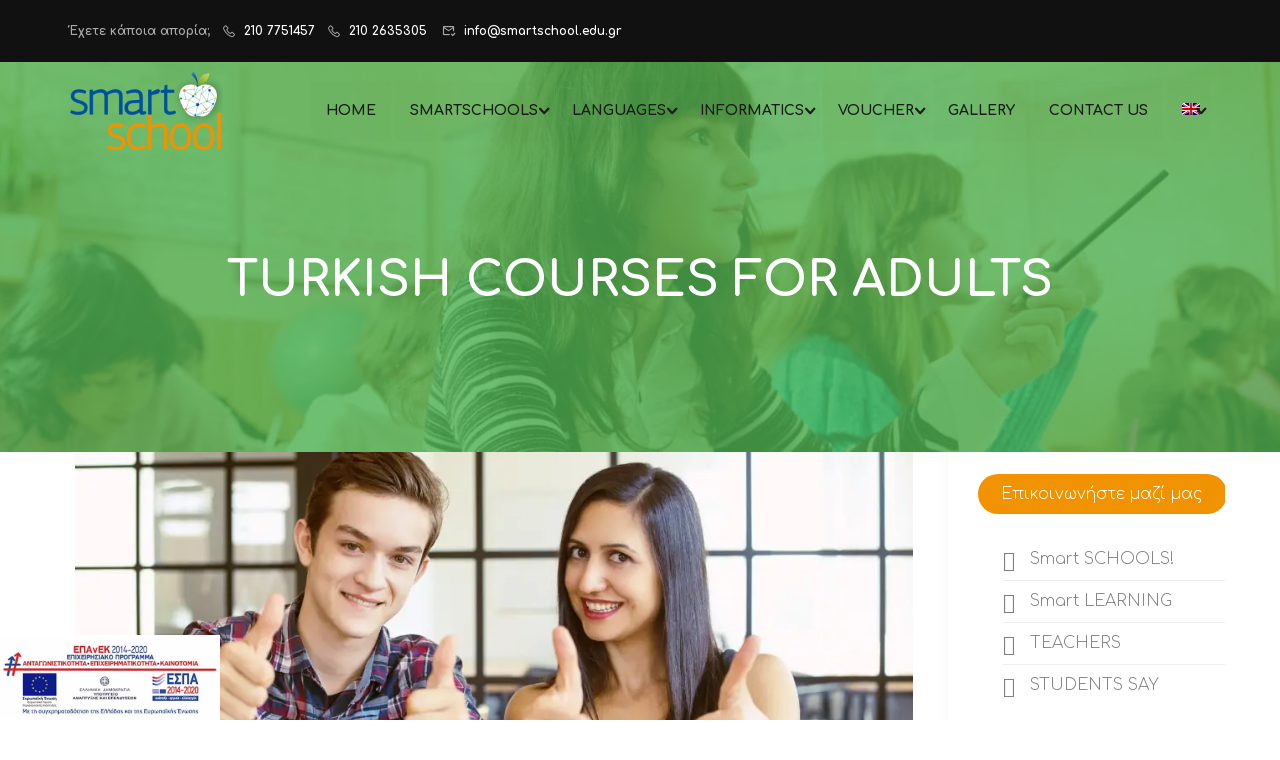

--- FILE ---
content_type: text/html; charset=UTF-8
request_url: https://www.smartschool.edu.gr/en/mathimata-tourkikon-gia-enilikes/
body_size: 29516
content:
<!DOCTYPE html>
<html itemscope itemtype="http://schema.org/WebPage" lang="en-US">
<head>
	<meta charset="UTF-8">
	<meta name="viewport" content="width=device-width, initial-scale=1">
	<link rel="profile" href="http://gmpg.org/xfn/11">
	<link rel="pingback" href="https://www.smartschool.edu.gr/xmlrpc.php">
	<link href="https://fonts.googleapis.com/css2?family=Comfortaa&display=swap" rel="stylesheet">



	<meta name='robots' content='index, follow, max-image-preview:large, max-snippet:-1, max-video-preview:-1' />

	<!-- This site is optimized with the Yoast SEO Premium plugin v26.6 (Yoast SEO v26.8) - https://yoast.com/product/yoast-seo-premium-wordpress/ -->
	<title>ΜΑΘΗΜΑΤΑ ΤΟΥΡΚΙΚΩΝ ΣΤΟ ΝΟ1 ΦΡΟΝΤΙΣΤΗΡΙΟ ΤΟΥΡΚΙΚΩΝ</title>
	<meta name="description" content="ΤΑΧΥΡΥΘΜΑ ΜΑΘΗΜΑΤΑ ΤΟΥΡΚΙΚΩΝ στο Νο1 ΦΡΟΝΤΙΣΤΗΡΙΟ ΤΟΥΡΚΙΚΩΝ ΖΩΓΡΑΦΟΥ ΙΛΙΟΝ. ΤΟΥΡΚΙΚΑ ΜΑΘΗΜΑΤΑ ΓΙΑ ΑΡΧΑΡΙΟΥΣ για πτυχίο γρήγορα, εγγυημένα σε Smart τιμές!" />
	<link rel="canonical" href="https://www.smartschool.edu.gr/en/mathimata-tourkikon-gia-enilikes/" />
	<meta property="og:locale" content="en_US" />
	<meta property="og:type" content="article" />
	<meta property="og:title" content="TURKISH COURSES FOR ADULTS" />
	<meta property="og:description" content="ΤΑΧΥΡΥΘΜΑ ΜΑΘΗΜΑΤΑ ΤΟΥΡΚΙΚΩΝ στο Νο1 ΦΡΟΝΤΙΣΤΗΡΙΟ ΤΟΥΡΚΙΚΩΝ ΖΩΓΡΑΦΟΥ ΙΛΙΟΝ. ΤΟΥΡΚΙΚΑ ΜΑΘΗΜΑΤΑ ΓΙΑ ΑΡΧΑΡΙΟΥΣ για πτυχίο γρήγορα, εγγυημένα σε Smart τιμές!" />
	<meta property="og:url" content="https://www.smartschool.edu.gr/en/mathimata-tourkikon-gia-enilikes/" />
	<meta property="og:site_name" content="Smartschool edu" />
	<meta property="article:modified_time" content="2021-02-13T13:16:39+00:00" />
	<meta name="twitter:card" content="summary_large_image" />
	<meta name="twitter:label1" content="Est. reading time" />
	<meta name="twitter:data1" content="14 minutes" />
	<script type="application/ld+json" class="yoast-schema-graph">{"@context":"https://schema.org","@graph":[{"@type":"WebPage","@id":"https://www.smartschool.edu.gr/en/mathimata-tourkikon-gia-enilikes/","url":"https://www.smartschool.edu.gr/en/mathimata-tourkikon-gia-enilikes/","name":"ΜΑΘΗΜΑΤΑ ΤΟΥΡΚΙΚΩΝ ΣΤΟ ΝΟ1 ΦΡΟΝΤΙΣΤΗΡΙΟ ΤΟΥΡΚΙΚΩΝ","isPartOf":{"@id":"http://www.smartschool.edu.gr/en/#website"},"datePublished":"2020-05-26T05:03:15+00:00","dateModified":"2021-02-13T13:16:39+00:00","description":"ΤΑΧΥΡΥΘΜΑ ΜΑΘΗΜΑΤΑ ΤΟΥΡΚΙΚΩΝ στο Νο1 ΦΡΟΝΤΙΣΤΗΡΙΟ ΤΟΥΡΚΙΚΩΝ ΖΩΓΡΑΦΟΥ ΙΛΙΟΝ. ΤΟΥΡΚΙΚΑ ΜΑΘΗΜΑΤΑ ΓΙΑ ΑΡΧΑΡΙΟΥΣ για πτυχίο γρήγορα, εγγυημένα σε Smart τιμές!","breadcrumb":{"@id":"https://www.smartschool.edu.gr/en/mathimata-tourkikon-gia-enilikes/#breadcrumb"},"inLanguage":"en-US","potentialAction":[{"@type":"ReadAction","target":["https://www.smartschool.edu.gr/en/mathimata-tourkikon-gia-enilikes/"]}]},{"@type":"BreadcrumbList","@id":"https://www.smartschool.edu.gr/en/mathimata-tourkikon-gia-enilikes/#breadcrumb","itemListElement":[{"@type":"ListItem","position":1,"name":"Home","item":"https://www.smartschool.edu.gr/en/"},{"@type":"ListItem","position":2,"name":"TURKISH COURSES FOR ADULTS"}]},{"@type":"WebSite","@id":"http://www.smartschool.edu.gr/en/#website","url":"http://www.smartschool.edu.gr/en/","name":"Smartschool edu","description":"","potentialAction":[{"@type":"SearchAction","target":{"@type":"EntryPoint","urlTemplate":"http://www.smartschool.edu.gr/en/?s={search_term_string}"},"query-input":{"@type":"PropertyValueSpecification","valueRequired":true,"valueName":"search_term_string"}}],"inLanguage":"en-US"}]}</script>
	<!-- / Yoast SEO Premium plugin. -->


<link rel='dns-prefetch' href='//cdnjs.cloudflare.com' />
<link rel='dns-prefetch' href='//hcaptcha.com' />
<link rel="alternate" type="application/rss+xml" title="Smartschool edu &raquo; Feed" href="https://www.smartschool.edu.gr/en/feed/" />
<link rel="alternate" type="application/rss+xml" title="Smartschool edu &raquo; Comments Feed" href="https://www.smartschool.edu.gr/en/comments/feed/" />
<link rel="alternate" title="oEmbed (JSON)" type="application/json+oembed" href="https://www.smartschool.edu.gr/en/wp-json/oembed/1.0/embed?url=https%3A%2F%2Fwww.smartschool.edu.gr%2Fen%2Fmathimata-tourkikon-gia-enilikes%2F" />
<link rel="alternate" title="oEmbed (XML)" type="text/xml+oembed" href="https://www.smartschool.edu.gr/en/wp-json/oembed/1.0/embed?url=https%3A%2F%2Fwww.smartschool.edu.gr%2Fen%2Fmathimata-tourkikon-gia-enilikes%2F&#038;format=xml" />
<style id='wp-img-auto-sizes-contain-inline-css' type='text/css'>
img:is([sizes=auto i],[sizes^="auto," i]){contain-intrinsic-size:3000px 1500px}
/*# sourceURL=wp-img-auto-sizes-contain-inline-css */
</style>
<link rel='stylesheet' id='wp-block-library-css' href='https://www.smartschool.edu.gr/wp-includes/css/dist/block-library/style.min.css?ver=46831f271b96964e8513271f25814556' type='text/css' media='all' />
<style id='global-styles-inline-css' type='text/css'>
:root{--wp--preset--aspect-ratio--square: 1;--wp--preset--aspect-ratio--4-3: 4/3;--wp--preset--aspect-ratio--3-4: 3/4;--wp--preset--aspect-ratio--3-2: 3/2;--wp--preset--aspect-ratio--2-3: 2/3;--wp--preset--aspect-ratio--16-9: 16/9;--wp--preset--aspect-ratio--9-16: 9/16;--wp--preset--color--black: #000000;--wp--preset--color--cyan-bluish-gray: #abb8c3;--wp--preset--color--white: #ffffff;--wp--preset--color--pale-pink: #f78da7;--wp--preset--color--vivid-red: #cf2e2e;--wp--preset--color--luminous-vivid-orange: #ff6900;--wp--preset--color--luminous-vivid-amber: #fcb900;--wp--preset--color--light-green-cyan: #7bdcb5;--wp--preset--color--vivid-green-cyan: #00d084;--wp--preset--color--pale-cyan-blue: #8ed1fc;--wp--preset--color--vivid-cyan-blue: #0693e3;--wp--preset--color--vivid-purple: #9b51e0;--wp--preset--color--primary: #f19300;--wp--preset--color--title: #333;--wp--preset--color--sub-title: #999;--wp--preset--color--border-input: #ddd;--wp--preset--gradient--vivid-cyan-blue-to-vivid-purple: linear-gradient(135deg,rgb(6,147,227) 0%,rgb(155,81,224) 100%);--wp--preset--gradient--light-green-cyan-to-vivid-green-cyan: linear-gradient(135deg,rgb(122,220,180) 0%,rgb(0,208,130) 100%);--wp--preset--gradient--luminous-vivid-amber-to-luminous-vivid-orange: linear-gradient(135deg,rgb(252,185,0) 0%,rgb(255,105,0) 100%);--wp--preset--gradient--luminous-vivid-orange-to-vivid-red: linear-gradient(135deg,rgb(255,105,0) 0%,rgb(207,46,46) 100%);--wp--preset--gradient--very-light-gray-to-cyan-bluish-gray: linear-gradient(135deg,rgb(238,238,238) 0%,rgb(169,184,195) 100%);--wp--preset--gradient--cool-to-warm-spectrum: linear-gradient(135deg,rgb(74,234,220) 0%,rgb(151,120,209) 20%,rgb(207,42,186) 40%,rgb(238,44,130) 60%,rgb(251,105,98) 80%,rgb(254,248,76) 100%);--wp--preset--gradient--blush-light-purple: linear-gradient(135deg,rgb(255,206,236) 0%,rgb(152,150,240) 100%);--wp--preset--gradient--blush-bordeaux: linear-gradient(135deg,rgb(254,205,165) 0%,rgb(254,45,45) 50%,rgb(107,0,62) 100%);--wp--preset--gradient--luminous-dusk: linear-gradient(135deg,rgb(255,203,112) 0%,rgb(199,81,192) 50%,rgb(65,88,208) 100%);--wp--preset--gradient--pale-ocean: linear-gradient(135deg,rgb(255,245,203) 0%,rgb(182,227,212) 50%,rgb(51,167,181) 100%);--wp--preset--gradient--electric-grass: linear-gradient(135deg,rgb(202,248,128) 0%,rgb(113,206,126) 100%);--wp--preset--gradient--midnight: linear-gradient(135deg,rgb(2,3,129) 0%,rgb(40,116,252) 100%);--wp--preset--font-size--small: 13px;--wp--preset--font-size--medium: 20px;--wp--preset--font-size--large: 28px;--wp--preset--font-size--x-large: 42px;--wp--preset--font-size--normal: 15px;--wp--preset--font-size--huge: 36px;--wp--preset--spacing--20: 0.44rem;--wp--preset--spacing--30: 0.67rem;--wp--preset--spacing--40: 1rem;--wp--preset--spacing--50: 1.5rem;--wp--preset--spacing--60: 2.25rem;--wp--preset--spacing--70: 3.38rem;--wp--preset--spacing--80: 5.06rem;--wp--preset--shadow--natural: 6px 6px 9px rgba(0, 0, 0, 0.2);--wp--preset--shadow--deep: 12px 12px 50px rgba(0, 0, 0, 0.4);--wp--preset--shadow--sharp: 6px 6px 0px rgba(0, 0, 0, 0.2);--wp--preset--shadow--outlined: 6px 6px 0px -3px rgb(255, 255, 255), 6px 6px rgb(0, 0, 0);--wp--preset--shadow--crisp: 6px 6px 0px rgb(0, 0, 0);}:where(.is-layout-flex){gap: 0.5em;}:where(.is-layout-grid){gap: 0.5em;}body .is-layout-flex{display: flex;}.is-layout-flex{flex-wrap: wrap;align-items: center;}.is-layout-flex > :is(*, div){margin: 0;}body .is-layout-grid{display: grid;}.is-layout-grid > :is(*, div){margin: 0;}:where(.wp-block-columns.is-layout-flex){gap: 2em;}:where(.wp-block-columns.is-layout-grid){gap: 2em;}:where(.wp-block-post-template.is-layout-flex){gap: 1.25em;}:where(.wp-block-post-template.is-layout-grid){gap: 1.25em;}.has-black-color{color: var(--wp--preset--color--black) !important;}.has-cyan-bluish-gray-color{color: var(--wp--preset--color--cyan-bluish-gray) !important;}.has-white-color{color: var(--wp--preset--color--white) !important;}.has-pale-pink-color{color: var(--wp--preset--color--pale-pink) !important;}.has-vivid-red-color{color: var(--wp--preset--color--vivid-red) !important;}.has-luminous-vivid-orange-color{color: var(--wp--preset--color--luminous-vivid-orange) !important;}.has-luminous-vivid-amber-color{color: var(--wp--preset--color--luminous-vivid-amber) !important;}.has-light-green-cyan-color{color: var(--wp--preset--color--light-green-cyan) !important;}.has-vivid-green-cyan-color{color: var(--wp--preset--color--vivid-green-cyan) !important;}.has-pale-cyan-blue-color{color: var(--wp--preset--color--pale-cyan-blue) !important;}.has-vivid-cyan-blue-color{color: var(--wp--preset--color--vivid-cyan-blue) !important;}.has-vivid-purple-color{color: var(--wp--preset--color--vivid-purple) !important;}.has-black-background-color{background-color: var(--wp--preset--color--black) !important;}.has-cyan-bluish-gray-background-color{background-color: var(--wp--preset--color--cyan-bluish-gray) !important;}.has-white-background-color{background-color: var(--wp--preset--color--white) !important;}.has-pale-pink-background-color{background-color: var(--wp--preset--color--pale-pink) !important;}.has-vivid-red-background-color{background-color: var(--wp--preset--color--vivid-red) !important;}.has-luminous-vivid-orange-background-color{background-color: var(--wp--preset--color--luminous-vivid-orange) !important;}.has-luminous-vivid-amber-background-color{background-color: var(--wp--preset--color--luminous-vivid-amber) !important;}.has-light-green-cyan-background-color{background-color: var(--wp--preset--color--light-green-cyan) !important;}.has-vivid-green-cyan-background-color{background-color: var(--wp--preset--color--vivid-green-cyan) !important;}.has-pale-cyan-blue-background-color{background-color: var(--wp--preset--color--pale-cyan-blue) !important;}.has-vivid-cyan-blue-background-color{background-color: var(--wp--preset--color--vivid-cyan-blue) !important;}.has-vivid-purple-background-color{background-color: var(--wp--preset--color--vivid-purple) !important;}.has-black-border-color{border-color: var(--wp--preset--color--black) !important;}.has-cyan-bluish-gray-border-color{border-color: var(--wp--preset--color--cyan-bluish-gray) !important;}.has-white-border-color{border-color: var(--wp--preset--color--white) !important;}.has-pale-pink-border-color{border-color: var(--wp--preset--color--pale-pink) !important;}.has-vivid-red-border-color{border-color: var(--wp--preset--color--vivid-red) !important;}.has-luminous-vivid-orange-border-color{border-color: var(--wp--preset--color--luminous-vivid-orange) !important;}.has-luminous-vivid-amber-border-color{border-color: var(--wp--preset--color--luminous-vivid-amber) !important;}.has-light-green-cyan-border-color{border-color: var(--wp--preset--color--light-green-cyan) !important;}.has-vivid-green-cyan-border-color{border-color: var(--wp--preset--color--vivid-green-cyan) !important;}.has-pale-cyan-blue-border-color{border-color: var(--wp--preset--color--pale-cyan-blue) !important;}.has-vivid-cyan-blue-border-color{border-color: var(--wp--preset--color--vivid-cyan-blue) !important;}.has-vivid-purple-border-color{border-color: var(--wp--preset--color--vivid-purple) !important;}.has-vivid-cyan-blue-to-vivid-purple-gradient-background{background: var(--wp--preset--gradient--vivid-cyan-blue-to-vivid-purple) !important;}.has-light-green-cyan-to-vivid-green-cyan-gradient-background{background: var(--wp--preset--gradient--light-green-cyan-to-vivid-green-cyan) !important;}.has-luminous-vivid-amber-to-luminous-vivid-orange-gradient-background{background: var(--wp--preset--gradient--luminous-vivid-amber-to-luminous-vivid-orange) !important;}.has-luminous-vivid-orange-to-vivid-red-gradient-background{background: var(--wp--preset--gradient--luminous-vivid-orange-to-vivid-red) !important;}.has-very-light-gray-to-cyan-bluish-gray-gradient-background{background: var(--wp--preset--gradient--very-light-gray-to-cyan-bluish-gray) !important;}.has-cool-to-warm-spectrum-gradient-background{background: var(--wp--preset--gradient--cool-to-warm-spectrum) !important;}.has-blush-light-purple-gradient-background{background: var(--wp--preset--gradient--blush-light-purple) !important;}.has-blush-bordeaux-gradient-background{background: var(--wp--preset--gradient--blush-bordeaux) !important;}.has-luminous-dusk-gradient-background{background: var(--wp--preset--gradient--luminous-dusk) !important;}.has-pale-ocean-gradient-background{background: var(--wp--preset--gradient--pale-ocean) !important;}.has-electric-grass-gradient-background{background: var(--wp--preset--gradient--electric-grass) !important;}.has-midnight-gradient-background{background: var(--wp--preset--gradient--midnight) !important;}.has-small-font-size{font-size: var(--wp--preset--font-size--small) !important;}.has-medium-font-size{font-size: var(--wp--preset--font-size--medium) !important;}.has-large-font-size{font-size: var(--wp--preset--font-size--large) !important;}.has-x-large-font-size{font-size: var(--wp--preset--font-size--x-large) !important;}
/*# sourceURL=global-styles-inline-css */
</style>

<style id='classic-theme-styles-inline-css' type='text/css'>
/*! This file is auto-generated */
.wp-block-button__link{color:#fff;background-color:#32373c;border-radius:9999px;box-shadow:none;text-decoration:none;padding:calc(.667em + 2px) calc(1.333em + 2px);font-size:1.125em}.wp-block-file__button{background:#32373c;color:#fff;text-decoration:none}
/*# sourceURL=/wp-includes/css/classic-themes.min.css */
</style>
<link rel='stylesheet' id='contact-form-7-css' href='https://www.smartschool.edu.gr/wp-content/plugins/contact-form-7/includes/css/styles.css?ver=6.1.4' type='text/css' media='all' />
<link rel='stylesheet' id='wordpress-gdpr-css' href='https://www.smartschool.edu.gr/wp-content/plugins/wordpress-gdpr/public/css/wordpress-gdpr-public.css?ver=2.0.5' type='text/css' media='all' />
<link rel='stylesheet' id='font-awesome-css' href='https://cdnjs.cloudflare.com/ajax/libs/font-awesome/4.7.0/css/font-awesome.min.css?ver=4.7.0' type='text/css' media='all' />
<link rel='stylesheet' id='wpcf7-redirect-script-frontend-css' href='https://www.smartschool.edu.gr/wp-content/plugins/wpcf7-redirect/build/assets/frontend-script.css?ver=2c532d7e2be36f6af233' type='text/css' media='all' />
<link rel='stylesheet' id='wpml-menu-item-0-css' href='https://www.smartschool.edu.gr/wp-content/plugins/sitepress-multilingual-cms/templates/language-switchers/menu-item/style.min.css?ver=1' type='text/css' media='all' />
<link rel='stylesheet' id='mc4wp-form-basic-css' href='https://www.smartschool.edu.gr/wp-content/plugins/mailchimp-for-wp/assets/css/form-basic.css?ver=4.11.1' type='text/css' media='all' />
<link rel='stylesheet' id='myshortcode-style-css' href='https://www.smartschool.edu.gr/wp-content/themes/eduma-child/custom_wpb_elements/custom-wpb-element-css.css?ver=1728027807' type='text/css' media='all' />
<link rel='stylesheet' id='js_composer_front-css' href='https://www.smartschool.edu.gr/wp-content/plugins/js_composer/assets/css/js_composer.min.css?ver=8.7.2' type='text/css' media='all' />
<link rel='stylesheet' id='thim-parent-style-css' href='https://www.smartschool.edu.gr/wp-content/themes/eduma/style.css?ver=1728027807' type='text/css' media='all' />
<link rel='stylesheet' id='myshortcode-style-1-css' href='https://www.smartschool.edu.gr/wp-content/themes/eduma-child/custom_wpb_elements/custom-wpb-element-sidebar-css.css?ver=1728027807' type='text/css' media='all' />
<link rel='stylesheet' id='thim-style-css' href='https://www.smartschool.edu.gr/wp-content/themes/eduma-child/style.css?ver=1728027807' type='text/css' media='all' />
<style id='thim-style-inline-css' type='text/css'>
:root{--thim-body-primary-color:#f19300;--thim-body-secondary-color:#4caf50;--thim-button-text-color:#333;--thim-button-hover-color:#f19300;--thim-border-color:#eee;--thim-placeholder-color:#999;--top-info-course-background_color:#273044;--top-info-course-text_color:#fff;--thim-footer-font-title-variant:700;--thim-footer-font-title-font-size:12px;--thim-footer-font-title-line-height:40px;--thim-footer-font-title-text-transform:uppercase;--thim-top-heading-title-align:left;--thim-top-heading-title-font-size-desktop:48px;--thim-top-heading-title-font-size-mobile:35px;--thim-top-heading-title-font-text-transform:;--thim-top-heading-title-font-weight:bold;--thim-top-heading-padding-top:90px;--thim-top-heading-padding-bottom:90px;--thim-top-heading-padding-top-mobile:50px;--thim-top-heading-padding-bottom-mobile:50px;--thim-breacrumb-font-size:1em;--thim-breacrumb-color:#666;--thim-course-price-color:#f24c0a;--thim-width-logo:153px;--thim-bg-color-toolbar:#111111;--thim-text-color-toolbar:#ababab;--thim-link-color-toolbar:#ffffff;--thim-link-hover-color-toolbar:#fff;--thim-toolbar-variant:600;--thim-toolbar-font-size:12px;--thim-toolbar-line-height:30px;--thim-toolbar-text-transform:none;--thim-toolbar-border-type:dashed;--thim-toolbar-border-size:1px;--thim-link-color-toolbar-border-button:#ddd;--thim-bg-main-menu-color:rgba(217, 164, 46, 0.01);--thim-main-menu-variant:600;--thim-main-menu-font-size:14px;--thim-main-menu-line-height:1.3em;--thim-main-menu-text-transform:uppercase;--thim-main-menu-font-weight:600;--thim-main-menu-text-color:#1c1b1b;--thim_main_menu_text_color_rgb:28,27,27;--thim-main-menu-text-hover-color:#cc7423;--thim-sticky-bg-main-menu-color:#fff;--thim-sticky-main-menu-text-color:#333;--thim_sticky_main_menu_text_color_rgb:51,3,;--thim-sticky-main-menu-text-hover-color:#333;--thim-sub-menu-bg-color:#ffffff;--thim-sub-menu-border-color:rgba(43,43,43,0);--thim-sub-menu-text-color:#999999;--thim-sub-menu-text-color-hover:#333333;--thim-bg-mobile-menu-color:#232323;--thim-mobile-menu-text-color:#777;--thim_mobile_menu_text_color_rgb:119,7,;--thim-mobile-menu-text-hover-color:#fff;--thim-bg-switch-layout-style:#f5f5f5;--thim-padding-switch-layout-style:10px;--thim-font-body-font-family:Comfortaa;--thim-font-body-variant:regular;--thim-font-body-font-size:15px;--thim-font-body-line-height:1.7em;--thim-font-body-color:#333333;--thim-font-title-font-family:Comfortaa;--thim-font-title-color:#333333;--thim-font-title-variant:700;--thim-font-h1-font-size:36px;--thim-font-h1-line-height:1.6em;--thim-font-h1-text-transform:none;--thim-font-h2-font-size:28px;--thim-font-h2-line-height:1.6em;--thim-font-h2-text-transform:none;--thim-font-h3-font-size:24px;--thim-font-h3-line-height:1.6em;--thim-font-h3-text-transform:none;--thim-font-h4-font-size:18px;--thim-font-h4-line-height:1.6em;--thim-font-h4-text-transform:none;--thim-font-h4-variant:600;--thim-font-h5-font-size:16px;--thim-font-h5-line-height:1.6em;--thim-font-h5-text-transform:none;--thim-font-h5-variant:600;--thim-font-h6-font-size:16px;--thim-font-h6-line-height:1.4em;--thim-font-h6-text-transform:none;--thim-font-h6-variant:600;--thim-font-title-sidebar-font-size:18px;--thim-font-title-sidebar-line-height:1.4em;--thim-font-title-sidebar-text-transform:uppercase;--thim-font-button-variant:regular;--thim-font-button-font-size:13px;--thim-font-button-line-height:1.6em;--thim-font-button-text-transform:none;--thim-preload-style-background:#ffffff;--thim-preload-style-color:#f19300;--thim-footer-bg-color:#ffffff;--thim-footer-color-title:#333333;--thim-footer-color-text:#333333;--thim-footer-color-link:#333333;--thim-footer-color-hover:#f19300;--thim-padding-content-pdtop-desktop:60px;--thim-padding-content-pdbottom-desktop:60px;--thim-padding-content-pdtop-mobile:40px;--thim-padding-content-pdbottom-mobile:40px;--thim-copyright-bg-color:#111111;--thim-copyright-text-color:#999999;--thim-copyright-border-color:#222;--thim-bg-pattern:url("https://thim.staging.wpengine.com/demo-vc-languages-school/wp-content/themes/eduma/images/patterns/pattern1.png");--thim-bg-repeat:no-repeat;--thim-bg-position:center center;--thim-bg-attachment:inherit;--thim-bg-size:inherit;--thim-footer-bg-repeat:no-repeat;--thim-footer-bg-position:center center;--thim-footer-bg-size:inherit;--thim-footer-bg-attachment:inherit;--thim-body-bg-color:#fff;--nav-mobile-color-background:#ffffff;--nav-mobile-color-text:#333;--nav-mobile-color-hover:#ffb606;}
/** CSS Custom VC */
.footer-bottom .thim-bg-overlay-color-half {
	background-size: cover;
	background-position: center center
}

.footer-bottom .thim-bg-overlay-color-half .widget_heading {
	margin-bottom: 30px
}

.vc_row.thim-bg-overlay:before {
	display: block
}

.vc_row.thim-bg-overlay.vc_parallax .vc_parallax-inner {
	z-index: -1
}

.vc_row.wpb_row {
	margin-bottom: 30px
}

.thim-style-content-new-1 .vc_row.wpb_row {
	margin-bottom: 0
}

.thim-style-content-new-1 .vc_row.wpb_row.vc_parallax {
	overflow: hidden
}

.thim-style-content-new-1 .vc_parallax_right.vc_parallax {
	background-position-x: right;
	background-position-y: 10%;
	background-repeat: no-repeat;
	background-size: auto
}

.thim-style-content-new-1 .vc_parallax_right.vc_parallax .vc_parallax-inner {
	background-position-x: right;
	background-position-y: 30%;
	background-repeat: no-repeat;
	background-size: auto
}

.thim-style-content-new-1 .vc_parallax_left.vc_parallax {
	background-position-x: left;
	background-position-y: 85px;
	background-repeat: no-repeat;
	background-size: auto
}

.thim-style-content-new-1 .vc_parallax_left.vc_parallax .vc_parallax-inner {
	background-position-x: left;
	background-position-y: 280px;
	background-repeat: no-repeat;
	background-size: auto
}

body .wpb_text_column .thim-register-now-form {
	margin-bottom: 80px
}

.vc_row.wpb_row.thim-no-margin-top {
	margin-top: 0
}

.vc_row.wpb_row.thim-margin-top-10 {
	margin-top: 10px
}

.vc_row.wpb_row.thim-margin-top-20 {
	margin-top: 20px
}

.vc_row.wpb_row.thim-margin-top-30 {
	margin-top: 30px
}

.vc_row.wpb_row.thim-margin-top-40 {
	margin-top: 40px
}

.vc_row.wpb_row.thim-margin-top-50 {
	margin-top: 50px
}

.vc_row.wpb_row.thim-margin-top-60 {
	margin-top: 60px
}

.vc_row.wpb_row.thim-margin-top-70 {
	margin-top: 70px
}

.vc_row.wpb_row.thim-margin-top-80 {
	margin-top: 80px
}

.vc_row.wpb_row.thim-margin-top-90 {
	margin-top: 90px
}

.vc_row.wpb_row.thim-margin-top-100 {
	margin-top: 100px
}

.vc_row.wpb_row.thim-no-margin-bottom {
	margin-bottom: 0
}

.vc_row.wpb_row.thim-margin-bottom-10 {
	margin-bottom: 10px
}

.vc_row.wpb_row.thim-margin-bottom-20 {
	margin-bottom: 20px
}

.vc_row.wpb_row.thim-margin-bottom-30 {
	margin-bottom: 30px
}

.vc_row.wpb_row.thim-margin-bottom-40 {
	margin-bottom: 40px
}

.vc_row.wpb_row.thim-margin-bottom-50 {
	margin-bottom: 50px
}

.vc_row.wpb_row.thim-margin-bottom-60 {
	margin-bottom: 60px
}

.vc_row.wpb_row.thim-margin-bottom-70 {
	margin-bottom: 70px
}

.vc_row.wpb_row.thim-margin-bottom-80 {
	margin-bottom: 80px
}

.vc_row.wpb_row.thim-margin-bottom-90 {
	margin-bottom: 90px
}

.vc_row.wpb_row.thim-margin-bottom-100 {
	margin-bottom: 100px
}

body .wpcf7-form .your-email, body .wpcf7-form .your-name {
	margin-bottom: 20px
}

body .thim-get-100s {
	padding-bottom: 30px
}

body .lp_pmpro_courses_by_level .level-wrap {
	margin-bottom: 50px
}

#main-content .thim-about-us-quote hr {
	margin-bottom: 38px
}

.vc_tta-container[data-vc-action*=collapse] > h2 {
	line-height: 30px;
	margin: 0;
	font-size: 22px;
	font-weight: 700;
	position: relative;
	padding-bottom: 22px;
	margin-bottom: 46px;
	text-transform: none;
	text-align: center
}

.vc_tta-container[data-vc-action*=collapse] > h2:after {
	content: '';
	width: 35px;
	height: 1px;
	left: 0;
	right: 0;
	margin: auto;
	background: #333;
	position: absolute;
	bottom: 0
}

body .vc_tta-color-grey.vc_tta-style-classic .vc_tta-panel {
	margin-bottom: 6px
}

body .vc_tta-color-grey.vc_tta-style-classic .vc_tta-panel .vc_tta-panel-heading {
	background: 0 0;
	border: none;
	margin: 0
}

body .vc_tta-color-grey.vc_tta-style-classic .vc_tta-panel .vc_tta-panel-heading:hover {
	background: 0 0;
	border: none
}

body .vc_tta-color-grey.vc_tta-style-classic .vc_tta-panel.vc_active .vc_tta-panel-heading {
	background: 0 0;
	border: none
}

body .vc_tta-color-grey.vc_tta-style-classic .vc_tta-panel .vc_tta-panel-body {
	background: 0 0;
	border-top: 0;
	border-color: #eee
}

body .vc_tta.vc_general .vc_tta-panel-title {
	border: 1px solid #e5e5e5;
	line-height: 30px;
	margin: 0;
	padding-left: 25px;
	background: 0 0
}

body .vc_tta.vc_general .vc_tta-panel-title > a {
	line-height: 30px;
	display: block;
	font-size: 15px;
	font-weight: 700;
	padding: 0 10px 0 15px !important;
	position: relative;
	color: #666
}

body .vc_tta.vc_general .vc_tta-panel-title > a:before {
	width: 5px;
	height: 5px;
	content: '';
	background: #666;
	border-radius: 50%;
	position: absolute;
	top: 13px;
	left: 0;
	margin: auto
}

body .vc_tta.vc_tta-accordion .vc_tta-controls-icon-position-left .vc_tta-controls-icon {
	right: 10px;
	left: auto;
	font-size: 15px;
	line-height: 30px;
	float: right;
	position: absolute;
	height: 8px;
	width: 8px;
	top: 16px
}

.wpb-js-composer .vc_tta.vc_tta-accordion .vc_tta-controls-icon-position-left .vc_tta-controls-icon {
	left: auto
}

#main .become-teacher-form ul li input {
	margin-bottom: 10px
}

#main .vc_tta.vc_tta-spacing-1 .vc_tta-tab {
	border: none
}

#main .vc_tta-tabs.vc_general .vc_tta-panels {
	padding: 60px 30px;
	background: 0 0;
	border: 1px solid #eee;
	border-radius: 0
}

body .thim-apply-as-intructor {
	float: none
}

body .vc_tta.vc_tta-spacing-1 {
	line-height: 26px
}

body .vc_tta.vc_tta-spacing-1 .vc_tta-tabs-container {
	margin: 0
}

body .vc_tta.vc_tta-spacing-1 .vc_tta-tabs-list {
	width: 100%;
	margin: 0
}

body .vc_tta.vc_tta-spacing-1 .vc_tta-tab {
	margin: 0;
	position: relative;
	overflow: hidden;
	float: left;
	height: 50px;
	width: 33.3333333%
}

body .vc_tta.vc_tta-spacing-1.vc_tta-tabs-position-left .vc_tta-tabs-list {
	display: block;
	height: auto;
	margin: 0
}

body .vc_tta.vc_tta-spacing-1.vc_tta-tabs-position-left .vc_tta-tab {
	width: 100%
}

body .vc_tta.vc_tta-spacing-1.vc_tta-tabs-position-left .vc_tta-tab a {
	margin-right: 0
}

body .vc_tta.vc_tta-spacing-1.vc_tta-tabs-position-left .vc_tta-tab.vc_active:after {
	background-color: #eee
}

body .vc_tta.vc_tta-spacing-1.vc_tta-tabs-position-left .vc_tta-tab:before {
	left: auto;
	right: 0;
	width: 4px;
	height: auto;
	bottom: 0
}

body .vc_tta.vc_tta-spacing-1 .vc_tta-tab:before {
	content: '';
	position: absolute;
	left: 0;
	right: 3px;
	top: 0;
	height: 4px;
	z-index: 10;
	background: 0 0
}

body .vc_tta.vc_tta-spacing-1 .vc_tta-tab:after {
	content: '';
	position: absolute;
	left: 0;
	right: 3px;
	bottom: 0;
	height: 1px;
	z-index: 10;
	background: #eee
}

body .vc_tta.vc_tta-spacing-1 .vc_tta-tab.vc_active:before {
	background: #ffb606
}

body .vc_tta.vc_tta-spacing-1 .vc_tta-tab.vc_active:after {
	background: #fff
}

body .vc_tta.vc_tta-spacing-1 .vc_tta-tab.vc_active a {
	background: 0 0 !important
}

body .vc_tta.vc_tta-spacing-1 .vc_tta-tab.vc_active a .fa {
	color: #ffb606
}

body .vc_tta.vc_tta-spacing-1 .vc_tta-tab:last-child:before {
	right: 0
}

body .vc_tta.vc_tta-spacing-1 .vc_tta-tab:last-child:after {
	right: 0
}

body .vc_tta.vc_tta-spacing-1 .vc_tta-tab:last-child a {
	margin-right: 0
}

body .vc_tta.vc_tta-spacing-1 .vc_tta-tab a {
	color: #333;
	border-radius: 0;
	margin-right: 3px;
	border: 1px solid #eee;
	border-bottom: 0 !important;
	font-size: 13px;
	font-weight: 700;
	background: #f9f9f9;
	line-height: 29px;
	white-space: nowrap;
	overflow: hidden;
	text-overflow: ellipsis;
	padding: 10px 15px
}

body .vc_tta.vc_tta-spacing-1 .vc_tta-tab a:hover {
	background: #f9f9f9;
	border-color: #eee
}

body .vc_tta.vc_tta-spacing-1 .vc_tta-tab a .fa {
	font-size: 13px
}

body footer#colophon .thim-social {
	margin-top: 30px
}

.thim-bg-overlay-color:before {
	display: block !important
}

.thim-welcome-university > .vc_column_container:first-child > .vc_column-inner {
	position: relative
}

.thim-welcome-university > .vc_column_container:first-child > .vc_column-inner:before {
	content: '';
	position: absolute;
	top: 52px;
	bottom: 0;
	right: 0;
	width: 1px;
	height: auto;
	background: #eee;
	display: block
}

body .thim-best-industry.vc_row {
	margin-bottom: 80px
}

body .thim-bg-pattern:after, body .thim-bg-pattern:before {
	display: block
}

body .navbar-nav > li > .submenu-widget .thim-megamenu-vc.widget {
	float: left;
	padding-top: 0
}

.navbar-nav > li > .submenu-widget .thim-megamenu-vc.widget .widget-title, .navbar-nav > li > .submenu-widget .thim-megamenu-vc.widget .widgettitle {
	text-transform: uppercase;
	font-size: 14px;
	font-weight: 700;
	line-height: 25px;
	margin: 0;
	margin-bottom: 10px
}

.navbar-nav > li > .submenu-widget .thim-megamenu-vc.widget.widget_nav_menu {
	padding-left: 15px;
	padding-right: 30px;
	width: 31%
}

.navbar-nav > li > .submenu-widget .thim-megamenu-vc.widget.widget_courses {
	padding-left: 30px;
	padding-right: 30px;
	border-right: 1px solid #eee;
	border-left: 1px solid #eee;
	width: 31%
}

.navbar-nav > li > .submenu-widget .thim-megamenu-vc.widget.widget_single-images {
	width: 38%;
	padding-left: 30px;
	padding-right: 15px
}

.navbar-nav > li > .submenu-widget .thim-megamenu-vc.widget.widget_single-images img {
	margin-bottom: 10px
}

body .navbar-nav > li > .submenu-widget.sub-menu {
	padding-top: 30px
}

footer#colophon .footer {
	padding-top: 55px;
	padding-bottom: 35px
}

.thim-search-light-style > .wpb_column.vc_column_container {
	padding-top: 38px;
	padding-bottom: 34px;
	position: relative;
	transform: translate(0, -150px);
	-webkit-transform: translate(0, -150px);
	-moz-transform: translate(0, -150px);
	-ms-transform: translate(0, -150px);
	-o-transform: translate(0, -150px);
	top: 50%;
	left: 0;
	right: 0;
	float: none
}

.thim-search-light-style > .wpb_column.vc_column_container > div {
	position: relative
}

.thim-search-light-style > .wpb_column.vc_column_container:before {
	background: rgba(0, 0, 0, .7);
	content: '';
	position: absolute;
	left: 0;
	top: 0;
	bottom: 0;
	right: 0;
	max-width: 810px;
	margin: auto
}

body .thim-join-the-elite-group:before {
	display: block
}

.thim-widget-courses .thim-category-tabs.thim-course-grid {
	margin-top: -78px
}

@media (min-width: 768px) {
	.thim-row-vc-5-columns .vc_col-sm-2 {
		width: 20%
	}

	.thim-row-vc-5-columns .vc_col-sm-2.thim-col-last-hidden {
		display: none
	}
}

@media (max-width: 767px) {
	#main .vc_tta-tabs.vc_general .vc_tta-panels {
		padding: 0;
		border: none
	}
}

.header_v3_container .vc_row.wpb_row {
	margin-bottom: 0
}

footer#colophon .footer .row aside {
	padding-top: 0;
	padding-bottom: 0
}

.thim-demo-university-3 footer#colophon .footer, footer#colophon.thim-footer-university-3 .footer {
	padding-top: 55px;
	padding-bottom: 25px
}

footer#colophon.thim-footer-university-4 .footer {
	padding-top: 55px;
	padding-bottom: 55px
}

footer#colophon .widget_thim_layout_builder > .vc_row {
	margin-bottom: 0
}

.wpb_column.width-30 {
	width: 30%
}

.wpb_column.width-31 {
	width: 31%
}

.wpb_column.width-32 {
	width: 32%
}

.wpb_column.width-38 {
	width: 38%
}

.wpb_column.width-40 {
	width: 40%
}

.wpb_column.width-43 {
	width: 43%
}

.wpb_column.width-60 {
	width: 60%
}

.wpb_column.width-68 {
	width: 68%
}

.wpb_column.width-70 {
	width: 70%
}

.vc_row.row-sm-padding-left-210 {
	padding-left: 210px
}

@media (max-width: 768px) {
	.wpb_column.width-30, .wpb_column.width-32, .wpb_column.width-40, .wpb_column.width-43, .wpb_column.width-60, .wpb_column.width-68, .wpb_column.width-70 {
		width: 100%
	}

	.thim-demo-university-3 .footer .wpb_column.vc_column_container {
		text-align: center
	}

	.vc_row.row-sm-padding-left-210 {
		padding-left: 0
	}
}

.vc_row.thim-left-full-bg-secondary-color:before, .vc_row.thim-right-bg-secondary-color:before {
	display: block
}

.vc_row.thim-right-bg-secondary-color:before {
	width: calc(50% - 211px);
	width: -webkit-calc(50% - 211px);
	width: -moz-calc(50% - 211px)
}

body .thim-scholarships {
	padding: 0
}

.thim-welcome-university .thim-register-now-form .title i, .thim-welcome-university-2 .thim-register-now-form .title i {
	z-index: 5
}

.thim-register-now-form .title i {
	position: relative;
	font-style: normal
}

body.wpb-js-composer .vc_tta.vc_tta-accordion .vc_tta-controls-icon-position-left .vc_tta-controls-icon {
	right: 20px;
	left: auto
}

.vc_row[data-vc-full-width].thim-overflow-visible {
	overflow: visible
}

body .vc_tta.vc_tta-spacing-1 .vc_tta-tab .vc_active a .fa {
	color: var(--thim-body-primary-color, #ffb606)
}

body .vc_tta.vc_tta-spacing-1 .vc_tta-tab .vc_active:before, body .vc_tta.vc_general .vc_active .vc_tta-panel-title > a:before, body .vc_tta.vc_general .vc_tta-panel-title:hover > a:before {
	background-color: var(--thim-body-primary-color, #ffb606)
}

body .vc_tta.vc_general .vc_active .vc_tta-panel-title .vc_tta-controls-icon:before, body .vc_tta.vc_general .vc_active .vc_tta-panel-title .vc_tta-controls-icon:after, body .vc_tta.vc_general .vc_tta-panel-title:hover .vc_tta-controls-icon:before, body .vc_tta.vc_general .vc_tta-panel-title:hover .vc_tta-controls-icon:after {
	border-color: var(--thim-body-primary-color, #ffb606)
}

body .vc_tta.vc_tta-spacing-1 .vc_tta-tab a {
	color: var(--thim-font-title-color)
}

.vc_tta-container[data-vc-action*=collapse] > h2:after {
	background-color: var(--thim-font-title-color)
}

/** CSS RevSlider */
.thim_overlay_gradient .textwidget p,.thim_overlay_gradient_2 .textwidget p{margin-bottom:0}.thim_overlay_gradient .rev_slider li .slotholder,.thim_overlay_gradient_2 .rev_slider li .slotholder{position:relative}.thim_overlay_gradient .rev_slider li .slotholder:before,.thim_overlay_gradient_2 .rev_slider li .slotholder:before{background:#6020d2;background:-moz-linear-gradient(left,#6020d2 0%,#2e67f5 100%);background:-webkit-linear-gradient(left,#6020d2 0%,#2e67f5 100%);background:linear-gradient(to right,#6020d2 0%,#2e67f5 100%);filter:"progid:DXImageTransform.Microsoft.gradient(startColorstr='#6020d2', endColorstr='#2e67f5', GradientType=1)";content:"";position:absolute;left:0;top:0;width:100%;height:100%;filter:alpha(opacity=46);-ms-filter:"progid:DXImageTransform.Microsoft.Alpha(Opacity=46)";-webkit-opacity:0.46;-khtml-opacity:0.46;-moz-opacity:0.46;-ms-opacity:0.46;-o-opacity:0.46;opacity:0.46}.thim_overlay_gradient .rev_slider li .slotholder:after,.thim_overlay_gradient_2 .rev_slider li .slotholder:after{position:absolute;height:200px;width:100%;content:"";bottom:0;opacity:0.5;background:-moz-linear-gradient(top,rgba(125,185,232,0) 0%,rgb(0,0,0) 100%);background:-webkit-linear-gradient(top,rgba(125,185,232,0) 0%,rgb(0,0,0) 100%);background:linear-gradient(to bottom,rgba(125,185,232,0) 0%,rgb(0,0,0) 100%);filter:"progid:DXImageTransform.Microsoft.gradient(startColorstr='#007db9e8', endColorstr='#000000', GradientType=0)"}.thim_overlay_gradient .rev_slider li .thim-slider-button:hover,.thim_overlay_gradient_2 .rev_slider li .thim-slider-button:hover{color:#fff !important;background:#6020d2;background:-moz-linear-gradient(left,#6020d2 0%,#2e67f5 100%);background:-webkit-linear-gradient(left,#6020d2 0%,#2e67f5 100%);background:linear-gradient(to right,#6020d2 0%,#2e67f5 100%);filter:"progid:DXImageTransform.Microsoft.gradient(startColorstr='#6020d2', endColorstr='#2e67f5', GradientType=1)"}.thim_overlay_gradient rs-sbg-px>rs-sbg-wrap>rs-sbg.thim-overlayed:before,.thim_overlay_gradient rs-sbg-px>rs-sbg-wrap>rs-sbg:before,.thim_overlay_gradient_2 rs-sbg-px>rs-sbg-wrap>rs-sbg.thim-overlayed:before,.thim_overlay_gradient_2 rs-sbg-px>rs-sbg-wrap>rs-sbg:before{background:#6020d2;background:-moz-linear-gradient(left,#6020d2 0%,#2e67f5 100%);background:-webkit-linear-gradient(left,#6020d2 0%,#2e67f5 100%);background:linear-gradient(to right,#6020d2 0%,#2e67f5 100%);filter:"progid:DXImageTransform.Microsoft.gradient(startColorstr='#6020d2', endColorstr='#2e67f5', GradientType=1)";content:"";position:absolute;left:0;top:0;width:100%;height:100%;z-index:1;pointer-events:unset;filter:alpha(opacity=46);-ms-filter:"progid:DXImageTransform.Microsoft.Alpha(Opacity=46)";-webkit-opacity:0.46;-khtml-opacity:0.46;-moz-opacity:0.46;-ms-opacity:0.46;-o-opacity:0.46;opacity:0.46}.thim_overlay_gradient rs-layer-wrap>rs-loop-wrap>rs-mask-wrap>.rs-layer.thim-slider-button:hover,.thim_overlay_gradient_2 rs-layer-wrap>rs-loop-wrap>rs-mask-wrap>.rs-layer.thim-slider-button:hover{color:#fff !important;background:#6020d2;background:-moz-linear-gradient(left,#6020d2 0%,#2e67f5 100%);background:-webkit-linear-gradient(left,#6020d2 0%,#2e67f5 100%);background:linear-gradient(to right,#6020d2 0%,#2e67f5 100%);filter:"progid:DXImageTransform.Microsoft.gradient(startColorstr='#6020d2', endColorstr='#2e67f5', GradientType=1)"}.thim_overlay_gradient_2 .rev_slider li .slotholder{position:relative}.thim_overlay_gradient_2 .rev_slider li .slotholder:before{background:#6a11cb;background:-moz-linear-gradient(left,#6a11cb 0%,#2575fc 100%);background:-webkit-linear-gradient(left,#6a11cb 0%,#2575fc 100%);background:linear-gradient(to right,#6a11cb 0%,#2575fc 100%);filter:"progid:DXImageTransform.Microsoft.gradient(startColorstr='#6a11cb', endColorstr='#2575fc', GradientType=1)";filter:alpha(opacity=90);-ms-filter:"progid:DXImageTransform.Microsoft.Alpha(Opacity=90)";-webkit-opacity:0.9;-khtml-opacity:0.9;-moz-opacity:0.9;-ms-opacity:0.9;-o-opacity:0.9;opacity:0.9}.thim_overlay_gradient_2 rs-sbg-px>rs-sbg-wrap>rs-sbg.thim-overlayed:before{background:#6a11cb;background:-moz-linear-gradient(left,#6a11cb 0%,#2575fc 100%);background:-webkit-linear-gradient(left,#6a11cb 0%,#2575fc 100%);background:linear-gradient(to right,#6a11cb 0%,#2575fc 100%);filter:"progid:DXImageTransform.Microsoft.gradient(startColorstr='#6a11cb', endColorstr='#2575fc', GradientType=1)";filter:alpha(opacity=90);-ms-filter:"progid:DXImageTransform.Microsoft.Alpha(Opacity=90)";-webkit-opacity:0.9;-khtml-opacity:0.9;-moz-opacity:0.9;-ms-opacity:0.9;-o-opacity:0.9;opacity:0.9}.rev_slider .tp-tabs.hebe{border-top:1px solid rgba(255,255,255,0.2)}.rev_slider .tp-tabs.hebe .tp-tab-mask{width:1290px !important;left:auto !important;margin:0 auto;transform:matrix(1,0,0,1,0,0) !important;max-width:100% !important;bottom:auto;top:auto}.rev_slider .tp-tabs.hebe .tp-tab-mask .tp-tabs-inner-wrapper{width:100% !important}.rev_slider .tp-tabs.hebe .tp-tab-desc{font-weight:300}.rev_slider .tp-tabs.hebe .tp-tab{position:inherit;padding:45px 0;display:table-cell;padding-left:45px;padding-right:10px;width:25% !important;left:unset !important;opacity:1;border-top:4px solid transparent}.rev_slider .tp-tabs.hebe .tp-tab:before{content:"1";border:1px solid;position:absolute;border-radius:100%;left:0;margin-top:-15px;top:50%;color:#aaa;width:30px;line-height:30px;text-align:center}.rev_slider .tp-tabs.hebe .tp-tab>div{display:table-cell;line-height:20px;color:#aaaaaa;vertical-align:middle}.rev_slider .tp-tabs.hebe .tp-tab:hover>div,.rev_slider .tp-tabs.hebe .tp-tab:hover:before{color:#fff}.rev_slider .tp-tabs.hebe .tp-tab.selected{border-top:4px solid #fff}.rev_slider .tp-tabs.hebe .tp-tab.selected>div{color:#fff}.rev_slider .tp-tabs.hebe .tp-tab.selected:before{color:#fff}.rev_slider .tp-tabs.hebe .tp-tab:nth-child(2):before{content:"2"}.rev_slider .tp-tabs.hebe .tp-tab:nth-child(3):before{content:"3"}.rev_slider .tp-tabs.hebe .tp-tab:nth-child(4):before{content:"4"}.rev_slider .tp-tabs.hebe .tp-tab:nth-child(5):before{content:"5"}.tp-caption.rev-btn{-webkit-transition:all 0.3s !important;-khtml-transition:all 0.3s !important;-moz-transition:all 0.3s !important;-ms-transition:all 0.3s !important;-o-transition:all 0.3s !important;transition:all 0.3s !important}.rev-btn.thim-slider-button{color:var(--thim-button-text-color);background-color:var(--thim-body-primary-color,#ffb606)}.rev-btn.thim-slider-button:hover{background-color:var(--thim-button-hover-color);color:var(--thim-button-text-color)}.thim-demo-university-3 .rev-btn,.thim-demo-university-4 .rev-btn{font-family:var(--thim-font-body-font-family)}.revslider-initialised .tp-tabs.hebe{border-top:1px solid rgba(255,255,255,0.2)}.revslider-initialised .tp-tabs.hebe .tp-tab-mask{width:1392px !important;left:auto !important;margin:0 auto;transform:matrix(1,0,0,1,0,0) !important;max-width:100% !important;bottom:auto;top:auto}.revslider-initialised .tp-tabs.hebe .tp-tab-mask .tp-tabs-inner-wrapper{width:100% !important;display:flex}.revslider-initialised .tp-tabs.hebe .tp-tab-desc{font-weight:300}.revslider-initialised .tp-tabs.hebe .tp-tab{position:inherit;padding:0 10px 0 45px;display:-webkit-box;display:-moz-box;display:-ms-flexbox;display:-webkit-flex;display:flex;align-items:center;width:25% !important;left:unset !important;opacity:1;border-top:4px solid transparent}.revslider-initialised .tp-tabs.hebe .tp-tab:before{content:"1";border:1px solid;position:absolute;border-radius:100%;left:0;margin-top:-15px;top:50%;color:#aaa;width:30px;line-height:30px;text-align:center}.revslider-initialised .tp-tabs.hebe .tp-tab>div{display:table-cell;line-height:20px;color:#aaaaaa;vertical-align:middle}.revslider-initialised .tp-tabs.hebe .tp-tab:hover>div,.revslider-initialised .tp-tabs.hebe .tp-tab:hover:before{color:#fff}.revslider-initialised .tp-tabs.hebe .tp-tab.selected{border-top:4px solid #fff}.revslider-initialised .tp-tabs.hebe .tp-tab.selected>div{color:#fff}.revslider-initialised .tp-tabs.hebe .tp-tab.selected:before{color:#fff}.revslider-initialised .tp-tabs.hebe .tp-tab:nth-child(2):before{content:"2"}.revslider-initialised .tp-tabs.hebe .tp-tab:nth-child(3):before{content:"3"}.revslider-initialised .tp-tabs.hebe .tp-tab:nth-child(4):before{content:"4"}.revslider-initialised .tp-tabs.hebe .tp-tab:nth-child(5):before{content:"5"}.revslider-initialised .tp-tabs.hebe_thim{border-top:1px solid rgba(255,255,255,0.2)}.revslider-initialised .tp-tabs.hebe_thim .tp-tab-mask{width:1290px !important;left:auto !important;margin:0 auto;transform:matrix(1,0,0,1,0,0) !important;max-width:100% !important;bottom:auto;top:auto}.revslider-initialised .tp-tabs.hebe_thim .tp-tab-mask .tp-tabs-inner-wrapper{width:100% !important;display:flex}.revslider-initialised .tp-tabs.hebe_thim .tp-tab-desc{font-weight:300}.revslider-initialised .tp-tabs.hebe_thim .tp-tab{position:inherit;padding:0 10px 0 45px;display:-webkit-box;display:-moz-box;display:-ms-flexbox;display:-webkit-flex;display:flex;align-items:center;width:25% !important;left:unset !important;opacity:1;border-top:4px solid transparent}.revslider-initialised .tp-tabs.hebe_thim .tp-tab:before{content:"1";border:1px solid;position:absolute;border-radius:100%;left:0;margin-top:-15px;top:50%;color:rgba(255,255,255,0.7);width:30px;line-height:30px;text-align:center}.revslider-initialised .tp-tabs.hebe_thim .tp-tab>div{display:table-cell;line-height:20px;color:rgba(255,255,255,0.7);vertical-align:middle}.revslider-initialised .tp-tabs.hebe_thim .tp-tab:hover>div,.revslider-initialised .tp-tabs.hebe_thim .tp-tab:hover:before{color:#fff}.revslider-initialised .tp-tabs.hebe_thim .tp-tab.selected{border-top:2px solid #fff}.revslider-initialised .tp-tabs.hebe_thim .tp-tab.selected>div{color:#fff}.revslider-initialised .tp-tabs.hebe_thim .tp-tab.selected:before{color:#fff}.revslider-initialised .tp-tabs.hebe_thim .tp-tab:nth-child(2):before{content:"2"}.revslider-initialised .tp-tabs.hebe_thim .tp-tab:nth-child(3):before{content:"3"}.revslider-initialised .tp-tabs.hebe_thim .tp-tab:nth-child(4):before{content:"4"}.revslider-initialised .tp-tabs.hebe_thim .tp-tab:nth-child(5):before{content:"5"}.textwidget .rev_slider_wrapper.fullscreen-container{overflow:hidden !important}.rev_slider_wrapper .tp-bullet{width:10px;height:10px;border-radius:50%;border:2px solid #82888d}.rev_slider_wrapper .tp-bullet.selected{border-color:var(--thim-body-primary-color,#ffb606);background-color:var(--thim-body-primary-color,#ffb606)}.have_scroll_bottom{position:relative}.have_scroll_bottom .scroll_slider_tab{position:absolute;bottom:0;right:0;width:100%;text-align:right;z-index:1}.have_scroll_bottom .scroll_slider_tab .to_bottom{width:60px;text-align:center;position:absolute;top:-105px;margin-left:-50px;padding:12px 0;display:inline-block;border-left:1px solid rgba(255,255,255,0.2)}.have_scroll_bottom .scroll_slider_tab .to_bottom i{font-family:"eduma-icon";display:block;font-style:inherit;color:#fff;line-height:7px;font-size:12px}.have_scroll_bottom .scroll_slider_tab .to_bottom i.icon2{opacity:0.5}.have_scroll_bottom .rev_slider .tp-tabs.hebe .tp-tab-mask .tp-tabs-inner-wrapper{padding-right:70px}.have_scroll_bottom .revslider-initialised .tp-tabs.hebe .tp-tab-mask .tp-tabs-inner-wrapper{padding-right:70px}.have_scroll_bottom .revslider-initialised .tp-tabs.hebe_thim .tp-tab-mask .tp-tabs-inner-wrapper{padding-right:70px}.thim-click-to-bottom,.have_scroll_bottom .scroll_slider_tab .to_bottom i{-webkit-animation:bounce 2s infinite;-moz-animation:bounce 2s infinite;-ms-animation:bounce 2s infinite;-o-animation:bounce 2s infinite;animation:bounce 2s infinite}.thim-click-to-bottom,.have_scroll_bottom .scroll_slider_tab .to_bottom svg{margin-bottom:20px}.tp-caption.thim-slider-heading{font-size:100px;margin:0 !important}.tp-caption.thim-slider-sub-heading{font-size:24px}.tp-caption.thim-slider-button{transition:all 0.3s !important;white-space:nowrap !important}rs-fullwidth-wrap rs-module-wrap[data-alias=home-one-instructor]{left:0 !important}@media (min-width:1025px) and (max-width:1400px){.rev_slider .tp-tabs.hebe .tp-tab-mask{width:1110px !important}.rev_slider .tp-tabs.hebe .tp-tab-mask .tp-tabs-inner-wrapper{width:100% !important}.rev_slider .tp-tabs.hebe .tp-tab{left:auto !important;position:relative;float:left;width:25% !important}}@media (min-width:1024px) and (max-width:1024px){.rev_slider .tp-tabs.hebe .tp-tab{left:auto !important;position:relative;float:left;width:25% !important;padding-left:50px}.rev_slider .tp-tabs.hebe .tp-tab:before{left:10px}}@media (min-width:768px) and (max-width:992px){.tp-caption.thim-slider-heading{font-size:60px !important}}@media (max-width:1400px){.revslider-initialised .tp-tabs.hebe .tp-tab-mask{width:1140px !important;padding:0 15px}.revslider-initialised .tp-tabs.hebe_thim .tp-tab-mask{width:1140px !important;padding:0 15px}}@media (max-width:1200px){.thim-top-rev-slider{position:relative}.thim-top-rev-slider .tp-rightarrow{right:0;left:auto !important}}@media (max-width:1024px){.revslider-initialised .tp-tabs.hebe .tp-tab-mask{width:1140px !important;padding:0 15px}.revslider-initialised .tp-tabs.hebe_thim .tp-tab-mask{width:1140px !important;padding:0 15px}.tp-caption.thim-slider-heading{font-size:90px}}@media (max-width:991px){.rev_slider .tp-tabs.hebe{display:none}}@media (max-width:768px){.revslider-initialised .tp-tabs.hebe .tp-tab{display:block}.revslider-initialised .tp-tabs.hebe .tp-tab:before{left:50%;margin-left:-15px}.revslider-initialised .tp-tabs.hebe .tp-tab .tp-tab-desc{display:none}.revslider-initialised .tp-tabs.hebe_thim .tp-tab{display:block}.revslider-initialised .tp-tabs.hebe_thim .tp-tab:before{left:50%;margin-left:-15px}.revslider-initialised .tp-tabs.hebe_thim .tp-tab .tp-tab-desc{display:none}.tp-caption.thim-slider-heading{font-size:70px}}
/** CSS TC Megamenu */
@media (min-width:1025px){#masthead.header_v4 .thim-nav-wrapper .tc-menu-layout-column>.sub-menu{left:0;right:unset;transform:unset}}#masthead.header_v4 .navbar-nav li.tc-menu-layout-builder .sub-menu .widget-title{font-weight:500;font-size:16px;text-transform:none}.tc-menu-column-hide-title .tc-megamenu-title{display:none !important}.tc-megamenu-wrapper>.vc_row{display:flex}.tc-megamenu-wrapper>.vc_row>.vc_column_container:last-child:after{display:none}.tc-megamenu-wrapper>.vc_row>.vc_column_container:after{content:"";top:7px;bottom:5px;width:1px;position:absolute;background:var(--thim-border-color,#eee);right:1px;min-height:360px}.mega-sub-menu[class*=tc-columns-]>.row>li:before{display:none}.tc-menu-layout-builder .widget-title,.widget_area .submenu-widget .widget-title{text-transform:uppercase;font-size:14px;font-weight:700;line-height:25px;text-align:left}.tc-menu-layout-builder .single-image,.widget_area .submenu-widget .single-image{padding-top:8px;padding-bottom:8px}.tc-menu-layout-builder .course-item .course-thumbnail,.widget_area .submenu-widget .course-item .course-thumbnail{padding-top:8px;padding-bottom:8px}.tc-menu-layout-builder .course-item .course-thumbnail a,.widget_area .submenu-widget .course-item .course-thumbnail a{padding-bottom:6px;padding-top:3px;display:block}.thim-megamenu-row>.panel-grid-cell{padding-right:30px !important;position:relative}.thim-megamenu-row>.panel-grid-cell:after{content:"";top:7px;bottom:5px;width:1px;position:absolute;background:var(--thim-border-color,#eee);right:1px;min-height:360px}.thim-megamenu-row>.panel-grid-cell:first-child{padding-left:0 !important}.thim-megamenu-row>.panel-grid-cell:last-child{padding-right:0 !important}.thim-megamenu-row>.panel-grid-cell:last-child:after{display:none}.tc-megamenu-wrapper .vc_row>.vc_column_container:not(:last-of-type){padding-right:30px;padding-left:30px}.navbar-nav>li>.submenu-widget .thim-megamenu-row .widget_single-images img{margin-bottom:10px}.navbar-nav>li>.tc-menu-inner span.tc-icon{margin-right:7px;display:inline-block}.navbar-nav>li .sub-menu span.tc-icon{display:inline-block;margin-right:10px}@media only screen and (min-width:769px) and (max-width:1200px){.navbar-nav li.multicolumn .submenu_columns_1{width:194px}.navbar-nav li.multicolumn .submenu_columns_2{width:388px}.navbar-nav li.multicolumn .submenu_columns_3{width:582px}.navbar-nav li.multicolumn .submenu_columns_4{width:776px}.navbar-nav li.multicolumn .submenu_columns_5{width:970px}.navbar-nav li.dropdown_full_width [class*=submenu_columns].sub-menu{width:100%}.navbar-nav li.drop_to_center .submenu_columns_1{left:-55px}.navbar-nav li.drop_to_center .submenu_columns_2{left:-152px}.navbar-nav li.drop_to_center .submenu_columns_3{left:-252px}.navbar-nav li.drop_to_center .submenu_columns_4{left:-347px}.navbar-nav li.drop_to_center .submenu_columns_5{left:-450px}}@media (max-width:1024px){.tc-megamenu-wrapper>.vc_row{display:block !important;margin-bottom:0 !important}.tc-megamenu-wrapper>.vc_row .wpb_column{width:100% !important;padding:0 !important}.tc-megamenu-wrapper>.vc_row .wpb_wrapper>div:not(.vc_wp_custommenu){display:none}.tc-megamenu-wrapper>.vc_row .wpb_wrapper .vc_wp_custommenu{margin-bottom:0}.tc-menu-layout-builder>.sub-menu{display:none}.tc-menu-layout-builder>.sub-menu .widget:not(.widget_nav_menu){display:none}.tc-menu-layout-builder>.sub-menu .panel-grid-cell{margin-bottom:0 !important;padding-right:0 !important}}@media (min-width:1025px){.navbar-nav>li.multicolumn [class*=submenu_columns] .sub-menu{position:static !important;display:block !important;width:auto;border:none;box-shadow:0 0 0;padding:0}.navbar-nav>li.multicolumn [class*=submenu_columns]>li,.navbar-nav [class*=submenu_columns]>aside{float:left}.navbar-nav>li.multicolumn [class*=submenu_columns]>aside{padding:15px}.submenu-widget{padding:10px}.navbar-nav .submenu_columns_2>li,.navbar-nav .submenu_columns_2>aside{width:50%}.navbar-nav .submenu_columns_3>li,.navbar-nav .submenu_columns_3>aside{width:33.33333%}.navbar-nav .submenu_columns_4>li,.navbar-nav .submenu_columns_4>aside{width:25%}.navbar-nav .submenu_columns_5>li,.navbar-nav .submenu_columns_5>aside{width:20%}.navbar-nav .dropdown_full_width{position:static}.navbar-nav li.multicolumn .submenu_columns_1{width:233px}.navbar-nav li.multicolumn .submenu_columns_1 li{width:100%}.navbar-nav li.multicolumn .submenu_columns_2{width:466px}.navbar-nav li.multicolumn .submenu_columns_3{width:750px}.navbar-nav li.multicolumn .submenu_columns_4{width:32px}.navbar-nav li.multicolumn .submenu_columns_5{width:1165px}.navbar-nav li.drop_to_center .submenu_columns_1{left:-80px}.navbar-nav li.drop_to_center .submenu_columns_2{left:-191px}.navbar-nav li.drop_to_center .submenu_columns_3{left:-310px}.navbar-nav li.drop_to_center .submenu_columns_4{left:-425px}.navbar-nav li.drop_to_center .submenu_columns_5{left:-545px}.navbar-nav li.widget_area>.submenu-widget{min-width:800px;width:auto}.navbar-nav li.dropdown_full_width .megacol{left:15px;right:15px;width:auto}.navbar-nav [class*=submenu_columns] aside{float:left;text-align:left}.navbar-nav>li>.sub-menu.submenu-widget>li,.navbar-nav>li>.sub-menu.multicolumn>li{float:left;padding:15px 0}.navbar-nav>li>.sub-menu.submenu-widget.submenu_columns_1>li,.navbar-nav>li>.sub-menu.multicolumn.submenu_columns_1>li{float:none}.navbar-nav>li>.sub-menu.submenu-widget>li{padding:0}.navbar-nav>li>.sub-menu.submenu-widget .thim-widget-course-categories li{padding-left:0;padding-right:0}.navbar-nav li.tc-menu-layout-builder .sub-menu{padding-top:23px;padding-bottom:15px;min-width:800px;width:auto}.navbar-nav li.tc-menu-layout-builder .sub-menu .widget-title{text-transform:uppercase;font-size:14px;font-weight:700;line-height:25px;text-align:left}.navbar-nav .sub-menu.submenu_columns_5>li{width:20%}.navbar-nav .sub-menu.submenu_columns_4>li{width:25%}.navbar-nav .sub-menu.submenu_columns_3>li{width:33.33%}.navbar-nav .sub-menu.submenu_columns_2>li{width:50%}.navbar-nav .sub-menu.megacol{padding-bottom:20px}.navbar-nav .sub-menu.megacol>li .sub-menu{display:block !important;opacity:1 !important;margin-top:10px;top:auto}.navbar-nav .sub-menu.megacol>li .sub-menu a,.navbar-nav .sub-menu.megacol>li .sub-menu span{border:0}.navbar-nav .sub-menu.megacol>li .sub-menu li{padding-left:0}.navbar-nav .sub-menu.megacol.submenu_columns_3 .sub-menu{min-width:0;padding-left:30px}.navbar-nav .sub-menu.megacol.submenu_columns_3 .sub-menu:before{right:0;bottom:5px;top:15px;content:"";width:1px;height:auto;background:var(--thim-border-color,#eee);position:absolute}.navbar-nav .sub-menu.megacol.submenu_columns_3 .sub-menu li>a,.navbar-nav .sub-menu.megacol.submenu_columns_3 .sub-menu li>span{padding:8px 0}.navbar-nav .sub-menu.megacol.submenu_columns_3 li:first-child>.sub-menu{padding-left:0}.navbar-nav .sub-menu.megacol.submenu_columns_3 li:last-child>.sub-menu:before{display:none}.navbar-nav li.multicolumn .megacol>li>a:hover,.navbar-nav li.multicolumn .megacol>li>span:hover{background:transparent}.navbar-nav li.multicolumn .megacol .sub-menu{background:transparent;display:block !important}.navbar-nav li.multicolumn .megacol .sub-menu a,.navbar-nav li.multicolumn .megacol .sub-menu span.disable_link,.navbar-nav li.multicolumn .megacol .sub-menu .tc-menu-inner{padding:5px 0;display:block}.navbar-nav>li:hover>.sub-menu[class*=tc-columns-]>ul{margin:0}.navbar-nav>li:hover>.sub-menu[class*=tc-columns-]>ul>li{float:left;width:auto;max-width:235px}.navbar-nav>li:hover>.sub-menu[class*=tc-columns-]>ul>li .sub-menu{display:block !important;opacity:1 !important;visibility:visible;margin-top:10px;top:auto;left:0;right:auto;padding:0;position:relative;min-width:auto}.navbar-nav>li:hover>.sub-menu[class*=tc-columns-]>ul>li .sub-menu a,.navbar-nav>li:hover>.sub-menu[class*=tc-columns-]>ul>li .sub-menu span{border:0}.navbar-nav>li:hover>.sub-menu[class*=tc-columns-]>ul>li .sub-menu li{padding-left:0}.navbar-nav>li:hover>.sub-menu[class*=tc-columns-]>ul>li .sub-menu:before{bottom:5px;top:15px;right:-30px;content:"";width:1px;height:1000px;background:var(--thim-border-color,#eee);position:absolute}.navbar-nav>li:hover>.sub-menu[class*=tc-columns-]>ul>li .sub-menu li>a,.navbar-nav>li:hover>.sub-menu[class*=tc-columns-]>ul>li .sub-menu li>span{padding:8px 0}.nav>li.widget_area>.sub-menu{padding-top:23px;padding-bottom:15px}.nav>li.widget_area>.sub-menu aside{padding:15px}.nav>li.multicolumn>.sub-menu .sub-menu,.nav>li.widget_area>.sub-menu .sub-menu{box-shadow:0 0 0}.thim-nav-wrapper:not(.header_full) .tc-menu-depth-0.tc-menu-layout-builder>.sub-menu,.thim-nav-wrapper:not(.header_full) .tc-menu-depth-0.tc-menu-layout-column>.sub-menu,.thim-nav-wrapper:not(.header_full) .tc-menu-depth-0.menu-item.widget_area:not(.dropdown_full_width)>.sub-menu,.thim-nav-wrapper:not(.header_full) .tc-menu-depth-0.menu-item.multicolumn:not(.dropdown_full_width)>.sub-menu{left:auto;right:50%;transform:translateX(50%)}.thim-nav-wrapper.header_full .tc-menu-depth-0.tc-menu-layout-column>.sub-menu{left:auto;right:50%;transform:translateX(50%)}.menu-item.tc-menu-layout-column>.tc-megamenu-wrapper{width:intrinsic;width:-moz-max-content;width:-webkit-max-content;padding:15px 0}.menu-item.tc-menu-layout-column>.tc-megamenu-wrapper>ul{overflow:hidden}.menu-item.tc-menu-layout-column>.tc-megamenu-wrapper>ul>li{margin:0 30px}.menu-item.tc-menu-layout-column>.tc-megamenu-wrapper>ul>li:last-child .sub-menu::before{content:none}.menu-item.tc-menu-layout-column .tc-megamenu-title{font-weight:500;text-transform:uppercase;color:var(--thim-font-title-color) !important}}@media (min-width:992px){.drop_to_right>.sub-menu{left:auto;right:12px}.drop_to_center.standard>.sub-menu{left:50%}.navbar-nav li.multicolumn .submenu_columns_2{width:466px}#toolbar .menu li[class*=layout-default] .sub-menu{overflow:visible}#toolbar .menu li[class*=layout-default] .sub-menu .sub-menu{left:100%;top:0}#toolbar .menu li .sub-menu[class*=tc-columns-]>ul>li a.tc-megamenu-title{font-weight:600}#toolbar .menu li .sub-menu[class*=tc-columns-]>ul>li .sub-menu{display:block !important;position:relative}#toolbar .menu li .sub-menu.tc-columns-2{width:466px}#toolbar .menu li .sub-menu.tc-columns-3{width:750px}#toolbar .menu li .sub-menu.tc-columns-4{width:932px}#toolbar .menu li .sub-menu.tc-columns-5{width:1165px}}@media (max-width:768px){.mobile-menu-container .sub-menu[class*=submenu_columns]{margin-left:10px}.mobile-menu-container .sub-menu[class*=submenu_columns]:before{display:none}.mobile-menu-container .sub-menu[class*=submenu_columns]>li{margin-top:0;margin-bottom:0;overflow:hidden}.mobile-menu-container .sub-menu[class*=submenu_columns]>li:before{display:none}.mobile-menu-container .sub-menu[class*=submenu_columns]>li .sub-menu:before{top:0}}
/** CSS Extral Customizer */
/** WCAG **/
.navigation .width-navigation .navbar-nav > li .sub-menu li > a{
		color:#000 !important;
}
.tc-menu-inner{background: rgba(0,0,0,0.01) !important;}

.rs_splitted_chars{background: rgba(0,0,0,0.01) !important;}
.counter-box.number-left{
		background: #BD7400 !important;
}
.counter-box-content a{color:#000 !important;}

.counter-box.text-gradient .counter-box-content{
		color:#000 !important;
}

.counter-box.number-left .view-more{color:#000 !important;}
.event-wrapper .description{
		color:#000 !important;
}
.espa{
position: fixed;
left: 0;
bottom:0;
		z-index: 888 !important;
}
span.thim-color{
color: #754800 !important;		
}
.date.row,
.month.row{
		color: #754800 !important;
}
.espa img{max-width: 220px !important;}

.thim-style-content-new-1 .sc_heading.clone_title {
  margin-bottom:20px
}
.thim-style-content-new-1 .sc_heading.clone_title .title {
  font-size:32px;
  font-weight:400
}
.thim-style-content-new-1 .course_right {
  background-color:#fff;
  box-shadow:6px 4px 18px rgba(0,0,0,.08);
  padding:30px 0;
  text-align:center;
  position:relative;
  z-index:1
}
.thim-style-content-new-1 .course_right ul li {
  list-style:none
}
.thim-style-content-new-1 .course_right .course-payment {
  margin-bottom:25px;
  padding:0 30px
}
.thim-style-content-new-1 .course_right .course-payment .course-price {
  font-size:36px;
  font-weight:700;
  line-height:36px;
  margin-bottom:25px;
  color:#333
}
.thim-style-content-new-1 .course_right .menu_course {
  text-align:left;
  padding:0 30px 25px
}
.thim-style-content-new-1 .course_right .menu_course ul li {
  border-bottom:1px solid var(--thim-border-color,#eee);
  padding:8px 0
}
.thim-style-content-new-1 .course_right .menu_course ul li a {
  color:gray;
  font-size:16px;
  font-weight:300
}
.thim-style-content-new-1 .course_right .menu_course ul li a>i {
  vertical-align:middle
}
.thim-style-content-new-1 .course_right .menu_course ul li a>i:before {
  font-family:"thim-ekits";
  font-size:20px;
  font-style:normal;
  font-weight:400
}
.thim-style-content-new-1 .course_right .menu_course ul li a>i.fa-cube:before {
  content:""
}
.thim-style-content-new-1 .course_right .menu_course ul li a i {
  margin-right:10px
}
.thim-style-content-new-1 .course_right .menu_course ul li a:hover {
  padding-left:10px
}
.thim-style-content-new-1 .course_right .menu_course ul li:last-child {
  border-bottom:none
}
.thim-style-content-new-1 .course_right .thim-social-share {
  padding:25px 30px 0;
  border-top:1px solid var(--thim-border-color,#eee);
  float:none
}
.thim-style-content-new-1 .course_right .thim-social-share .heading {
  display:block;
  font-size:18px;
  color:#999;
  margin-bottom:15px
}
.thim-style-content-new-1 .course_right .thim-social-share li {
  margin-right:5px;
  margin-left:5px
}
.thim-style-content-new-1 .course_right .thim-social-share li>div a {
  border-color:var(--thim-border-color,#eee);
  width:40px;
  height:40px;
  line-height:40px
}
.top_site_main.style_heading_2 .overlay-top-header {
  background-color: var(--thim-body-secondary-color,#4caf50);
		background-image: linear-gradient(left,var(--thim-body-secondary-color,#4caf50),var(--thim-body-primary-color,#ffb606));
}

.top_site_main.style_heading_2 .overlay-top-header {
  opacity: .8;
}

.site-content {
    overflow: hidden;
}
.rev_slider_wrapper {
    position: relative !important;
}
/*# sourceURL=thim-style-inline-css */
</style>
<script type="text/javascript" src="https://www.smartschool.edu.gr/wp-includes/js/jquery/jquery.min.js?ver=3.7.1" id="jquery-core-js"></script>
<script type="text/javascript" src="https://www.smartschool.edu.gr/wp-includes/js/jquery/jquery-migrate.min.js?ver=3.4.1" id="jquery-migrate-js"></script>
<script></script><link rel="https://api.w.org/" href="https://www.smartschool.edu.gr/en/wp-json/" /><link rel="alternate" title="JSON" type="application/json" href="https://www.smartschool.edu.gr/en/wp-json/wp/v2/pages/11391" /><link rel="EditURI" type="application/rsd+xml" title="RSD" href="https://www.smartschool.edu.gr/xmlrpc.php?rsd" />

<link rel='shortlink' href='https://www.smartschool.edu.gr/en/?p=11391' />
<meta name="generator" content="WPML ver:4.8.6 stt:1,13;" />
<!-- Tiktok Pixel Code --><script>!function (w, d, t) {w.TiktokAnalyticsObject=t;var ttq=w[t]=w[t]||[];ttq.methods=['page','track','identify','instances','debug','on','off','once','ready','alias','group','enableCookie','disableCookie'],ttq.setAndDefer=function(t,e){t[e]=function(){t.push([e].concat(Array.prototype.slice.call(arguments,0)))}};for(var i=0;i<ttq.methods.length;i++)ttq.setAndDefer(ttq,ttq.methods[i]);ttq.instance=function(t){for(var e=ttq._i[t]||[],n=0;n<ttq.methods.length;n++)ttq.setAndDefer(e,ttq.methods[n]);return e},ttq.load=function(e,n){var i='https://analytics.tiktok.com/i18n/pixel/events.js';ttq._i=ttq._i||{},ttq._i[e]=[],ttq._i[e]._u=i,ttq._t=ttq._t||{},ttq._t[e]=+new Date,ttq._o=ttq._o||{},ttq._o[e]=n||{};var o=document.createElement('script');o.type='text/javascript',o.async=!0,o.src=i+'?sdkid='+e+'&lib='+t;var a=document.getElementsByTagName('script')[0];a.parentNode.insertBefore(o,a)};ttq.load('CCB0ARJC77U03NFK7QV0');ttq.page();}(window, document, 'ttq');</script><script>ttq.track('Browse')</script><!-- End Tiktok Pixel Code -->
<style>
.h-captcha{position:relative;display:block;margin-bottom:2rem;padding:0;clear:both}.h-captcha[data-size="normal"]{width:302px;height:76px}.h-captcha[data-size="compact"]{width:158px;height:138px}.h-captcha[data-size="invisible"]{display:none}.h-captcha iframe{z-index:1}.h-captcha::before{content:"";display:block;position:absolute;top:0;left:0;background:url(https://www.smartschool.edu.gr/wp-content/plugins/hcaptcha-for-forms-and-more/assets/images/hcaptcha-div-logo.svg) no-repeat;border:1px solid #fff0;border-radius:4px;box-sizing:border-box}.h-captcha::after{content:"The hCaptcha loading is delayed until user interaction.";font-family:-apple-system,system-ui,BlinkMacSystemFont,"Segoe UI",Roboto,Oxygen,Ubuntu,"Helvetica Neue",Arial,sans-serif;font-size:10px;font-weight:500;position:absolute;top:0;bottom:0;left:0;right:0;box-sizing:border-box;color:#bf1722;opacity:0}.h-captcha:not(:has(iframe))::after{animation:hcap-msg-fade-in .3s ease forwards;animation-delay:2s}.h-captcha:has(iframe)::after{animation:none;opacity:0}@keyframes hcap-msg-fade-in{to{opacity:1}}.h-captcha[data-size="normal"]::before{width:302px;height:76px;background-position:93.8% 28%}.h-captcha[data-size="normal"]::after{width:302px;height:76px;display:flex;flex-wrap:wrap;align-content:center;line-height:normal;padding:0 75px 0 10px}.h-captcha[data-size="compact"]::before{width:158px;height:138px;background-position:49.9% 78.8%}.h-captcha[data-size="compact"]::after{width:158px;height:138px;text-align:center;line-height:normal;padding:24px 10px 10px 10px}.h-captcha[data-theme="light"]::before,body.is-light-theme .h-captcha[data-theme="auto"]::before,.h-captcha[data-theme="auto"]::before{background-color:#fafafa;border:1px solid #e0e0e0}.h-captcha[data-theme="dark"]::before,body.is-dark-theme .h-captcha[data-theme="auto"]::before,html.wp-dark-mode-active .h-captcha[data-theme="auto"]::before,html.drdt-dark-mode .h-captcha[data-theme="auto"]::before{background-image:url(https://www.smartschool.edu.gr/wp-content/plugins/hcaptcha-for-forms-and-more/assets/images/hcaptcha-div-logo-white.svg);background-repeat:no-repeat;background-color:#333;border:1px solid #f5f5f5}@media (prefers-color-scheme:dark){.h-captcha[data-theme="auto"]::before{background-image:url(https://www.smartschool.edu.gr/wp-content/plugins/hcaptcha-for-forms-and-more/assets/images/hcaptcha-div-logo-white.svg);background-repeat:no-repeat;background-color:#333;border:1px solid #f5f5f5}}.h-captcha[data-theme="custom"]::before{background-color:initial}.h-captcha[data-size="invisible"]::before,.h-captcha[data-size="invisible"]::after{display:none}.h-captcha iframe{position:relative}div[style*="z-index: 2147483647"] div[style*="border-width: 11px"][style*="position: absolute"][style*="pointer-events: none"]{border-style:none}
</style>
	<script>
		jQuery(document).ready(function() {

			if (Modernizr.mq('(max-width: 899px)')) {
			   jQuery(".for_desktop").remove();
			} else {
			    jQuery(".for_mobile").remove();
			}			
									
		});
	</script>
	
	
	<!-- Google Tag Manager -->
	<script>(function(w,d,s,l,i){w[l]=w[l]||[];w[l].push({'gtm.start':
	new Date().getTime(),event:'gtm.js'});var f=d.getElementsByTagName(s)[0],
	j=d.createElement(s),dl=l!='dataLayer'?'&l='+l:'';j.async=true;j.src=
	'https://www.googletagmanager.com/gtm.js?id='+i+dl;f.parentNode.insertBefore(j,f);
	})(window,document,'script','dataLayer','GTM-WRRVLMS');</script>
	<!-- End Google Tag Manager -->
                <script type="text/javascript">
                function tc_insert_internal_css(css) {
                    var tc_style = document.createElement("style");
                    tc_style.type = "text/css";
                    tc_style.setAttribute('data-type', 'tc-internal-css');
                    var tc_style_content = document.createTextNode(css);
                    tc_style.appendChild(tc_style_content);
                    document.head.appendChild(tc_style);
                }
            </script>
			<meta name="generator" content="Powered by WPBakery Page Builder - drag and drop page builder for WordPress."/>
<style>
span[data-name="hcap-cf7"] .h-captcha{margin-bottom:0}span[data-name="hcap-cf7"]~input[type="submit"],span[data-name="hcap-cf7"]~button[type="submit"]{margin-top:2rem}
</style>
<link rel="icon" href="https://www.smartschool.edu.gr/wp-content/uploads/2020/05/cropped-favicon-smartschool-32x32.png" sizes="32x32" />
<link rel="icon" href="https://www.smartschool.edu.gr/wp-content/uploads/2020/05/cropped-favicon-smartschool-192x192.png" sizes="192x192" />
<link rel="apple-touch-icon" href="https://www.smartschool.edu.gr/wp-content/uploads/2020/05/cropped-favicon-smartschool-180x180.png" />
<meta name="msapplication-TileImage" content="https://www.smartschool.edu.gr/wp-content/uploads/2020/05/cropped-favicon-smartschool-270x270.png" />
<style id="thim-customizer-inline-styles">/* cyrillic-ext */
@font-face {
  font-family: 'Comfortaa';
  font-style: normal;
  font-weight: 400;
  font-display: swap;
  src: url(https://www.smartschool.edu.gr/wp-content/uploads/thim-fonts/comfortaa/1PtCg8LJRfWJmhDAuUsSQamb1W0lwk4S4WjMXL830efAesmwYSFoxBEC_I2udQ.woff2) format('woff2');
  unicode-range: U+0460-052F, U+1C80-1C8A, U+20B4, U+2DE0-2DFF, U+A640-A69F, U+FE2E-FE2F;
}
/* cyrillic */
@font-face {
  font-family: 'Comfortaa';
  font-style: normal;
  font-weight: 400;
  font-display: swap;
  src: url(https://www.smartschool.edu.gr/wp-content/uploads/thim-fonts/comfortaa/1PtCg8LJRfWJmhDAuUsSQamb1W0lwk4S4WjMXL830efAesmwYSFoxBEL_I2udQ.woff2) format('woff2');
  unicode-range: U+0301, U+0400-045F, U+0490-0491, U+04B0-04B1, U+2116;
}
/* greek */
@font-face {
  font-family: 'Comfortaa';
  font-style: normal;
  font-weight: 400;
  font-display: swap;
  src: url(https://www.smartschool.edu.gr/wp-content/uploads/thim-fonts/comfortaa/1PtCg8LJRfWJmhDAuUsSQamb1W0lwk4S4WjMXL830efAesmwYSFoxBEM_I2udQ.woff2) format('woff2');
  unicode-range: U+0370-0377, U+037A-037F, U+0384-038A, U+038C, U+038E-03A1, U+03A3-03FF;
}
/* vietnamese */
@font-face {
  font-family: 'Comfortaa';
  font-style: normal;
  font-weight: 400;
  font-display: swap;
  src: url(https://www.smartschool.edu.gr/wp-content/uploads/thim-fonts/comfortaa/1PtCg8LJRfWJmhDAuUsSQamb1W0lwk4S4WjMXL830efAesmwYSFoxBEA_I2udQ.woff2) format('woff2');
  unicode-range: U+0102-0103, U+0110-0111, U+0128-0129, U+0168-0169, U+01A0-01A1, U+01AF-01B0, U+0300-0301, U+0303-0304, U+0308-0309, U+0323, U+0329, U+1EA0-1EF9, U+20AB;
}
/* latin-ext */
@font-face {
  font-family: 'Comfortaa';
  font-style: normal;
  font-weight: 400;
  font-display: swap;
  src: url(https://www.smartschool.edu.gr/wp-content/uploads/thim-fonts/comfortaa/1PtCg8LJRfWJmhDAuUsSQamb1W0lwk4S4WjMXL830efAesmwYSFoxBEB_I2udQ.woff2) format('woff2');
  unicode-range: U+0100-02BA, U+02BD-02C5, U+02C7-02CC, U+02CE-02D7, U+02DD-02FF, U+0304, U+0308, U+0329, U+1D00-1DBF, U+1E00-1E9F, U+1EF2-1EFF, U+2020, U+20A0-20AB, U+20AD-20C0, U+2113, U+2C60-2C7F, U+A720-A7FF;
}
/* latin */
@font-face {
  font-family: 'Comfortaa';
  font-style: normal;
  font-weight: 400;
  font-display: swap;
  src: url(https://www.smartschool.edu.gr/wp-content/uploads/thim-fonts/comfortaa/1PtCg8LJRfWJmhDAuUsSQamb1W0lwk4S4WjMXL830efAesmwYSFoxBEP_I0.woff2) format('woff2');
  unicode-range: U+0000-00FF, U+0131, U+0152-0153, U+02BB-02BC, U+02C6, U+02DA, U+02DC, U+0304, U+0308, U+0329, U+2000-206F, U+20AC, U+2122, U+2191, U+2193, U+2212, U+2215, U+FEFF, U+FFFD;
}
/* cyrillic-ext */
@font-face {
  font-family: 'Comfortaa';
  font-style: normal;
  font-weight: 700;
  font-display: swap;
  src: url(https://www.smartschool.edu.gr/wp-content/uploads/thim-fonts/comfortaa/1PtCg8LJRfWJmhDAuUsSQamb1W0lwk4S4WjMXL830efAesmwYSFoxBEC_I2udQ.woff2) format('woff2');
  unicode-range: U+0460-052F, U+1C80-1C8A, U+20B4, U+2DE0-2DFF, U+A640-A69F, U+FE2E-FE2F;
}
/* cyrillic */
@font-face {
  font-family: 'Comfortaa';
  font-style: normal;
  font-weight: 700;
  font-display: swap;
  src: url(https://www.smartschool.edu.gr/wp-content/uploads/thim-fonts/comfortaa/1PtCg8LJRfWJmhDAuUsSQamb1W0lwk4S4WjMXL830efAesmwYSFoxBEL_I2udQ.woff2) format('woff2');
  unicode-range: U+0301, U+0400-045F, U+0490-0491, U+04B0-04B1, U+2116;
}
/* greek */
@font-face {
  font-family: 'Comfortaa';
  font-style: normal;
  font-weight: 700;
  font-display: swap;
  src: url(https://www.smartschool.edu.gr/wp-content/uploads/thim-fonts/comfortaa/1PtCg8LJRfWJmhDAuUsSQamb1W0lwk4S4WjMXL830efAesmwYSFoxBEM_I2udQ.woff2) format('woff2');
  unicode-range: U+0370-0377, U+037A-037F, U+0384-038A, U+038C, U+038E-03A1, U+03A3-03FF;
}
/* vietnamese */
@font-face {
  font-family: 'Comfortaa';
  font-style: normal;
  font-weight: 700;
  font-display: swap;
  src: url(https://www.smartschool.edu.gr/wp-content/uploads/thim-fonts/comfortaa/1PtCg8LJRfWJmhDAuUsSQamb1W0lwk4S4WjMXL830efAesmwYSFoxBEA_I2udQ.woff2) format('woff2');
  unicode-range: U+0102-0103, U+0110-0111, U+0128-0129, U+0168-0169, U+01A0-01A1, U+01AF-01B0, U+0300-0301, U+0303-0304, U+0308-0309, U+0323, U+0329, U+1EA0-1EF9, U+20AB;
}
/* latin-ext */
@font-face {
  font-family: 'Comfortaa';
  font-style: normal;
  font-weight: 700;
  font-display: swap;
  src: url(https://www.smartschool.edu.gr/wp-content/uploads/thim-fonts/comfortaa/1PtCg8LJRfWJmhDAuUsSQamb1W0lwk4S4WjMXL830efAesmwYSFoxBEB_I2udQ.woff2) format('woff2');
  unicode-range: U+0100-02BA, U+02BD-02C5, U+02C7-02CC, U+02CE-02D7, U+02DD-02FF, U+0304, U+0308, U+0329, U+1D00-1DBF, U+1E00-1E9F, U+1EF2-1EFF, U+2020, U+20A0-20AB, U+20AD-20C0, U+2113, U+2C60-2C7F, U+A720-A7FF;
}
/* latin */
@font-face {
  font-family: 'Comfortaa';
  font-style: normal;
  font-weight: 700;
  font-display: swap;
  src: url(https://www.smartschool.edu.gr/wp-content/uploads/thim-fonts/comfortaa/1PtCg8LJRfWJmhDAuUsSQamb1W0lwk4S4WjMXL830efAesmwYSFoxBEP_I0.woff2) format('woff2');
  unicode-range: U+0000-00FF, U+0131, U+0152-0153, U+02BB-02BC, U+02C6, U+02DA, U+02DC, U+0304, U+0308, U+0329, U+2000-206F, U+20AC, U+2122, U+2191, U+2193, U+2212, U+2215, U+FEFF, U+FFFD;
}</style>		<script type="text/javascript">
			if (typeof ajaxurl === 'undefined') {
				/* <![CDATA[ */
				var ajaxurl = "https://www.smartschool.edu.gr/wp-admin/admin-ajax.php"
				/* ]]> */
			}
		</script>
		<style type="text/css" data-type="vc_shortcodes-custom-css">.vc_custom_1589971174349{margin-top: -110px !important;padding-top: 0px !important;background-position: 0 0 !important;background-repeat: no-repeat !important;}.vc_custom_1585228701225{margin-top: 0px !important;margin-bottom: 0px !important;background-position: 0 0 !important;background-repeat: no-repeat !important;}.vc_custom_1585228937887{background-position: 0 0 !important;background-repeat: no-repeat !important;}.vc_custom_1585319799653{background-position: 0 0 !important;background-repeat: no-repeat !important;}.vc_custom_1585228998608{background-position: 0 0 !important;background-repeat: no-repeat !important;}.vc_custom_1585321016185{padding-top: 100px !important;padding-bottom: 100px !important;background-image: url(https://www.smartschool.edu.gr/wp-content/uploads/2020/03/bg_newsletter-new.jpg?id=6741) !important;background-position: center !important;background-repeat: no-repeat !important;background-size: cover !important;}.vc_custom_1590379029511{border-top-width: 5px !important;border-right-width: 5px !important;border-bottom-width: 5px !important;border-left-width: 5px !important;border-left-color: #ffffff !important;border-left-style: solid !important;border-right-color: #ffffff !important;border-right-style: solid !important;border-top-color: #ffffff !important;border-top-style: solid !important;border-bottom-color: #ffffff !important;border-bottom-style: solid !important;}.vc_custom_1588436448191{margin-top: -20px !important;margin-bottom: 0px !important;}.vc_custom_1589246414258{margin-top: -30px !important;border-right-width: 1px !important;border-right-color: #ededed !important;border-right-style: solid !important;border-radius: 1px !important;}.vc_custom_1589230793449{border-top-width: 1px !important;border-right-width: 1px !important;border-bottom-width: 1px !important;border-left-width: 1px !important;border-left-color: #e8e8e8 !important;border-right-color: #e8e8e8 !important;border-top-color: #e8e8e8 !important;border-bottom-color: #e8e8e8 !important;}.vc_custom_1589853009324{border-top-width: 1px !important;border-right-width: 1px !important;border-bottom-width: 1px !important;border-left-width: 1px !important;border-left-color: #eaeaea !important;border-right-color: #eaeaea !important;border-top-color: #eaeaea !important;border-bottom-color: #eaeaea !important;}.vc_custom_1588436552904{margin-top: -20px !important;border-top-width: 1px !important;border-right-width: 1px !important;border-bottom-width: 1px !important;border-left-width: 1px !important;border-left-color: #f7ebcd !important;border-right-color: #f7ebcd !important;border-top-color: #f7ebcd !important;border-bottom-color: #f7ebcd !important;border-radius: 1px !important;}.vc_custom_1589853041708{border-top-width: 1px !important;border-right-width: 1px !important;border-bottom-width: 1px !important;border-left-width: 1px !important;border-left-color: #eaeaea !important;border-right-color: #eaeaea !important;border-top-color: #eaeaea !important;border-bottom-color: #eaeaea !important;}.vc_custom_1589230500610{margin-top: -20px !important;margin-bottom: 0px !important;border-top-width: 1px !important;border-right-width: 1px !important;border-bottom-width: 1px !important;border-left-width: 1px !important;padding-top: 2% !important;border-left-color: #e8e8e8 !important;border-left-style: solid !important;border-right-color: #e8e8e8 !important;border-right-style: solid !important;border-top-color: #e8e8e8 !important;border-top-style: solid !important;border-bottom-color: #e8e8e8 !important;border-bottom-style: solid !important;border-radius: 1px !important;}.vc_custom_1589858349784{border-bottom-width: 1px !important;border-bottom-color: #e5e5e5 !important;border-bottom-style: solid !important;}.vc_custom_1589853057214{border-top-width: 1px !important;border-right-width: 1px !important;border-bottom-width: 1px !important;border-left-width: 1px !important;border-left-color: #e8e8e8 !important;border-right-color: #e8e8e8 !important;border-top-color: #e8e8e8 !important;border-bottom-color: #e8e8e8 !important;}.vc_custom_1613222183553{padding-left: 25px !important;}</style><noscript><style> .wpb_animate_when_almost_visible { opacity: 1; }</style></noscript><link rel='stylesheet' id='vc_google_fonts_comfortaa300regular700-css' href='https://fonts.googleapis.com/css?family=Comfortaa%3A300%2Cregular%2C700&#038;ver=8.7.2' type='text/css' media='all' />
<link rel='stylesheet' id='vc_animate-css-css' href='https://www.smartschool.edu.gr/wp-content/plugins/js_composer/assets/lib/vendor/dist/animate.css/animate.min.css?ver=8.7.2' type='text/css' media='all' />
<link rel='stylesheet' id='vc_tta_style-css' href='https://www.smartschool.edu.gr/wp-content/plugins/js_composer/assets/css/js_composer_tta.min.css?ver=8.7.2' type='text/css' media='all' />
</head>
<body class="wp-singular page-template-default page page-id-11391 wp-embed-responsive wp-theme-eduma wp-child-theme-eduma-child thim-body-load-overlay bg-boxed-image size_wide thim-style-content-new-1 thim-course-content-new-1 switch-layout-style_1 thim-popup-feature learnpress-v4 fixloader nofixcss wpb-js-composer js-comp-ver-8.7.2 vc_responsive" id="thim-body">

<!-- Google Tag Manager (noscript) --><noscript><iframe src="https://www.googletagmanager.com/ns.html?id=GTM-WRRVLMS"height="0" width="0" style="display:none;visibility:hidden"></iframe></noscript><!-- End Google Tag Manager (noscript) --> <!-- jit gtm -->

<!-- Mobile Menu-->
<div class="mobile-menu-wrapper">
    <div class="mobile-menu-inner">
        <div class="icon-wrapper">
            <div class="menu-mobile-effect navbar-toggle close-icon" data-effect="mobile-effect">
                <span class="icon-bar"></span>
                <span class="icon-bar"></span>
                <span class="icon-bar"></span>
            </div>
        </div>
        <nav class="mobile-menu-container mobile-effect">
            <ul class="nav navbar-nav">
	<li id="menu-item-8844" class="menu-item menu-item-type-post_type menu-item-object-page menu-item-home menu-item-8844 tc-menu-item tc-menu-depth-0 tc-menu-align-left tc-menu-layout-default"><a href="https://www.smartschool.edu.gr/en/" class="tc-menu-inner">HOME</a></li>
<li id="menu-item-8940" class="menu-item menu-item-type-custom menu-item-object-custom menu-item-has-children menu-item-8940 tc-menu-item tc-menu-depth-0 tc-menu-align-left tc-menu-layout-default"><a href="#" class="tc-menu-inner">SMART</a>
<ul class="sub-menu">
	<li id="menu-item-8941" class="menu-item menu-item-type-post_type menu-item-object-page menu-item-8941 tc-menu-item tc-menu-depth-1 tc-menu-align-left"><a href="https://www.smartschool.edu.gr/en/poioi-eimaste/" class="tc-menu-inner tc-megamenu-title">WHO WE ARE</a></li>
	<li id="menu-item-8888" class="menu-item menu-item-type-post_type menu-item-object-page menu-item-8888 tc-menu-item tc-menu-depth-1 tc-menu-align-left"><a href="https://www.smartschool.edu.gr/en/smart-gallery/" class="tc-menu-inner tc-megamenu-title">GALLERY</a></li>
	<li id="menu-item-8942" class="menu-item menu-item-type-post_type menu-item-object-page menu-item-8942 tc-menu-item tc-menu-depth-1 tc-menu-align-left"><a href="https://www.smartschool.edu.gr/en/smartlearning/" class="tc-menu-inner tc-megamenu-title">SMART LEARNING</a></li>
	<li id="menu-item-10198" class="menu-item menu-item-type-post_type menu-item-object-page menu-item-10198 tc-menu-item tc-menu-depth-1 tc-menu-align-left"><a href="https://www.smartschool.edu.gr/en/parents/" class="tc-menu-inner tc-megamenu-title">PARENTS</a></li>
	<li id="menu-item-10229" class="menu-item menu-item-type-post_type menu-item-object-page menu-item-10229 tc-menu-item tc-menu-depth-1 tc-menu-align-left"><a href="https://www.smartschool.edu.gr/en/adults/" class="tc-menu-inner tc-megamenu-title">ADULTS</a></li>
	<li id="menu-item-10231" class="menu-item menu-item-type-custom menu-item-object-custom menu-item-10231 tc-menu-item tc-menu-depth-1 tc-menu-align-left"><a href="https://ischool.edu.gr/moodle/login/index.php" class="tc-menu-inner tc-megamenu-title">e-ΒΑΘΜΟΛΟΓΙΟ</a></li>
	<li id="menu-item-8887" class="menu-item menu-item-type-post_type menu-item-object-page menu-item-8887 tc-menu-item tc-menu-depth-1 tc-menu-align-left"><a href="https://www.smartschool.edu.gr/en/blog/" class="tc-menu-inner tc-megamenu-title">BLOG</a></li>
</ul><!-- End wrapper ul sub -->
</li>
<li id="menu-item-10265" class="menu-item menu-item-type-post_type menu-item-object-page menu-item-10265 tc-menu-item tc-menu-depth-0 tc-menu-align-left tc-menu-layout-default"><a href="https://www.smartschool.edu.gr/en/voucher/" class="tc-menu-inner">VOUCHER</a></li>
<li id="menu-item-8918" class="menu-item menu-item-type-custom menu-item-object-custom menu-item-has-children menu-item-8918 tc-menu-item tc-menu-depth-0 tc-menu-align-left tc-menu-layout-default"><a href="#" class="tc-menu-inner">ΓΛΩΣΣΕΣ ΓΙΑ ΕΝΗΛΙΚΕΣ</a>
<ul class="sub-menu">
	<li id="menu-item-8854" class="menu-item menu-item-type-post_type menu-item-object-page menu-item-8854 tc-menu-item tc-menu-depth-1 tc-menu-align-left"><a href="https://www.smartschool.edu.gr/en/agglika-gia-enilikes/" class="tc-menu-inner tc-megamenu-title">ENGLISH FOR ADULTS</a></li>
	<li id="menu-item-8856" class="menu-item menu-item-type-post_type menu-item-object-page menu-item-8856 tc-menu-item tc-menu-depth-1 tc-menu-align-left"><a href="https://www.smartschool.edu.gr/en/gallika-gia-enilikes/" class="tc-menu-inner tc-megamenu-title">FRENCH FOR ADULTS</a></li>
	<li id="menu-item-8924" class="menu-item menu-item-type-post_type menu-item-object-page menu-item-8924 tc-menu-item tc-menu-depth-1 tc-menu-align-left"><a href="https://www.smartschool.edu.gr/en/italika-gia-enilikes/" class="tc-menu-inner tc-megamenu-title">ITALIAN FOR ADULTS</a></li>
	<li id="menu-item-8921" class="menu-item menu-item-type-post_type menu-item-object-page menu-item-8921 tc-menu-item tc-menu-depth-1 tc-menu-align-left"><a href="https://www.smartschool.edu.gr/en/germanika-gia-enilikes/" class="tc-menu-inner tc-megamenu-title">GERMAN FOR ADULTS</a></li>
	<li id="menu-item-8933" class="menu-item menu-item-type-post_type menu-item-object-page menu-item-8933 tc-menu-item tc-menu-depth-1 tc-menu-align-left"><a href="https://www.smartschool.edu.gr/en/souidika-gia-enilikes/" class="tc-menu-inner tc-megamenu-title">SWEDISH FOR ADULTS</a></li>
	<li id="menu-item-8939" class="menu-item menu-item-type-post_type menu-item-object-page menu-item-8939 tc-menu-item tc-menu-depth-1 tc-menu-align-left"><a href="https://www.smartschool.edu.gr/en/norvigika-gia-enilikes/" class="tc-menu-inner tc-megamenu-title">NORWEGIAN FOR ADULTS</a></li>
	<li id="menu-item-8938" class="menu-item menu-item-type-post_type menu-item-object-page menu-item-8938 tc-menu-item tc-menu-depth-1 tc-menu-align-left"><a href="https://www.smartschool.edu.gr/en/rosika-gia-enilikes/" class="tc-menu-inner tc-megamenu-title">RUSSIAN COURSES FOR ADULTS</a></li>
	<li id="menu-item-8858" class="menu-item menu-item-type-post_type menu-item-object-page menu-item-8858 tc-menu-item tc-menu-depth-1 tc-menu-align-left"><a href="https://www.smartschool.edu.gr/en/iaponika-gia-enilikes/" class="tc-menu-inner tc-megamenu-title">JAPANESE FOR ADULTS</a></li>
	<li id="menu-item-8926" class="menu-item menu-item-type-post_type menu-item-object-page menu-item-8926 tc-menu-item tc-menu-depth-1 tc-menu-align-left"><a href="https://www.smartschool.edu.gr/en/kinezika-gia-enilikes/" class="tc-menu-inner tc-megamenu-title">CHINESE FOR ADULTS</a></li>
	<li id="menu-item-8920" class="menu-item menu-item-type-post_type menu-item-object-page menu-item-8920 tc-menu-item tc-menu-depth-1 tc-menu-align-left"><a href="https://www.smartschool.edu.gr/en/aravika-gia-enilikes/" class="tc-menu-inner tc-megamenu-title">ARABIC FOR ADULTS</a></li>
	<li id="menu-item-8934" class="menu-item menu-item-type-post_type menu-item-object-page menu-item-8934 tc-menu-item tc-menu-depth-1 tc-menu-align-left"><a href="https://www.smartschool.edu.gr/en/tourkika-gia-enilikes/" class="tc-menu-inner tc-megamenu-title">TURKISH FOR ADULTS</a></li>
</ul><!-- End wrapper ul sub -->
</li>
<li id="menu-item-8919" class="menu-item menu-item-type-custom menu-item-object-custom menu-item-has-children menu-item-8919 tc-menu-item tc-menu-depth-0 tc-menu-align-left tc-menu-layout-default"><a href="#" class="tc-menu-inner">ΓΛΩΣΣΕΣ ΓΙΑ ΠΑΙΔΙΑ</a>
<ul class="sub-menu">
	<li id="menu-item-8855" class="menu-item menu-item-type-post_type menu-item-object-page menu-item-8855 tc-menu-item tc-menu-depth-1 tc-menu-align-left"><a href="https://www.smartschool.edu.gr/en/agglika-gia-paidia/" class="tc-menu-inner tc-megamenu-title">ENGLISH FOR KIDS</a></li>
	<li id="menu-item-8857" class="menu-item menu-item-type-post_type menu-item-object-page menu-item-8857 tc-menu-item tc-menu-depth-1 tc-menu-align-left"><a href="https://www.smartschool.edu.gr/en/gallika-gia-paidia/" class="tc-menu-inner tc-megamenu-title">FRENCH FOR KIDS</a></li>
	<li id="menu-item-8922" class="menu-item menu-item-type-post_type menu-item-object-page menu-item-8922 tc-menu-item tc-menu-depth-1 tc-menu-align-left"><a href="https://www.smartschool.edu.gr/en/germanika-gia-paidia/" class="tc-menu-inner tc-megamenu-title">GERMAN FOR KIDS</a></li>
	<li id="menu-item-8937" class="menu-item menu-item-type-post_type menu-item-object-page menu-item-8937 tc-menu-item tc-menu-depth-1 tc-menu-align-left"><a href="https://www.smartschool.edu.gr/en/ispanika-gia-paidia/" class="tc-menu-inner tc-megamenu-title">SPANISH FOR KIDS</a></li>
	<li id="menu-item-8925" class="menu-item menu-item-type-post_type menu-item-object-page menu-item-8925 tc-menu-item tc-menu-depth-1 tc-menu-align-left"><a href="https://www.smartschool.edu.gr/en/italika-gia-paidia/" class="tc-menu-inner tc-megamenu-title">ITALIAN FOR KIDS</a></li>
	<li id="menu-item-8932" class="menu-item menu-item-type-post_type menu-item-object-page menu-item-8932 tc-menu-item tc-menu-depth-1 tc-menu-align-left"><a href="https://www.smartschool.edu.gr/en/souidika-gia-paidia/" class="tc-menu-inner tc-megamenu-title">SWEDISH FOR KIDS</a></li>
	<li id="menu-item-8931" class="menu-item menu-item-type-post_type menu-item-object-page menu-item-8931 tc-menu-item tc-menu-depth-1 tc-menu-align-left"><a href="https://www.smartschool.edu.gr/en/norvigika-gia-paidia/" class="tc-menu-inner tc-megamenu-title">NORWEGIAN FOR KIDS</a></li>
	<li id="menu-item-8923" class="menu-item menu-item-type-post_type menu-item-object-page menu-item-8923 tc-menu-item tc-menu-depth-1 tc-menu-align-left"><a href="https://www.smartschool.edu.gr/en/iaponika-gia-paidia/" class="tc-menu-inner tc-megamenu-title">JAPANESE FOR KIDS</a></li>
	<li id="menu-item-8936" class="menu-item menu-item-type-post_type menu-item-object-page menu-item-8936 tc-menu-item tc-menu-depth-1 tc-menu-align-left"><a href="https://www.smartschool.edu.gr/en/rosika-gia-paidia/" class="tc-menu-inner tc-megamenu-title">RUSSIAN FOR KIDS</a></li>
	<li id="menu-item-8927" class="menu-item menu-item-type-post_type menu-item-object-page menu-item-8927 tc-menu-item tc-menu-depth-1 tc-menu-align-left"><a href="https://www.smartschool.edu.gr/en/kinezika-gia-paidia/" class="tc-menu-inner tc-megamenu-title">CHINESE FOR KIDS</a></li>
	<li id="menu-item-8930" class="menu-item menu-item-type-post_type menu-item-object-page menu-item-8930 tc-menu-item tc-menu-depth-1 tc-menu-align-left"><a href="https://www.smartschool.edu.gr/en/aravika-gia-paidia/" class="tc-menu-inner tc-megamenu-title">ARABIC FOR KIDS</a></li>
	<li id="menu-item-8929" class="menu-item menu-item-type-post_type menu-item-object-page menu-item-8929 tc-menu-item tc-menu-depth-1 tc-menu-align-left"><a href="https://www.smartschool.edu.gr/en/tourkika-gia-paidia/" class="tc-menu-inner tc-megamenu-title">TURKISH FOR KIDS</a></li>
</ul><!-- End wrapper ul sub -->
</li>
<li id="menu-item-8889" class="menu-item menu-item-type-custom menu-item-object-custom menu-item-has-children menu-item-8889 tc-menu-item tc-menu-depth-0 tc-menu-align-left tc-menu-layout-default"><a href="#" class="tc-menu-inner">ΠΤΥΧΙΑ</a>
<ul class="sub-menu">
	<li id="menu-item-8890" class="menu-item menu-item-type-post_type menu-item-object-page menu-item-8890 tc-menu-item tc-menu-depth-1 tc-menu-align-left"><a href="https://www.smartschool.edu.gr/en/ptihia-agglika/" class="tc-menu-inner tc-megamenu-title">DEGREES OF ENGLISH LANGUAGE</a></li>
	<li id="menu-item-8892" class="menu-item menu-item-type-post_type menu-item-object-page menu-item-8892 tc-menu-item tc-menu-depth-1 tc-menu-align-left"><a href="https://www.smartschool.edu.gr/en/ptihia-gallika/" class="tc-menu-inner tc-megamenu-title">FRENCH LANGUAGE CERTIFICATIONS</a></li>
	<li id="menu-item-8893" class="menu-item menu-item-type-post_type menu-item-object-page menu-item-8893 tc-menu-item tc-menu-depth-1 tc-menu-align-left"><a href="https://www.smartschool.edu.gr/en/ptihia-germanika/" class="tc-menu-inner tc-megamenu-title">German Language Certifications</a></li>
	<li id="menu-item-8895" class="menu-item menu-item-type-post_type menu-item-object-page menu-item-8895 tc-menu-item tc-menu-depth-1 tc-menu-align-left"><a href="https://www.smartschool.edu.gr/en/ptihia-ispanika/" class="tc-menu-inner tc-megamenu-title">SPANISH LANGUAGE CERTIFICATIONS</a></li>
	<li id="menu-item-8896" class="menu-item menu-item-type-post_type menu-item-object-page menu-item-8896 tc-menu-item tc-menu-depth-1 tc-menu-align-left"><a href="https://www.smartschool.edu.gr/en/ptihia-italika/" class="tc-menu-inner tc-megamenu-title">ITALIAN LANGUAGE CERTIFICATIONS</a></li>
	<li id="menu-item-8900" class="menu-item menu-item-type-post_type menu-item-object-page menu-item-8900 tc-menu-item tc-menu-depth-1 tc-menu-align-left"><a href="https://www.smartschool.edu.gr/en/ptihia-souidika/" class="tc-menu-inner tc-megamenu-title">SWEDISH LANGUAGE CERTIFICATIONS</a></li>
	<li id="menu-item-8898" class="menu-item menu-item-type-post_type menu-item-object-page menu-item-8898 tc-menu-item tc-menu-depth-1 tc-menu-align-left"><a href="https://www.smartschool.edu.gr/en/ptihia-norvigika/" class="tc-menu-inner tc-megamenu-title">NORWEGIAN LANGUAGE CERTIFICATIONS</a></li>
	<li id="menu-item-8899" class="menu-item menu-item-type-post_type menu-item-object-page menu-item-8899 tc-menu-item tc-menu-depth-1 tc-menu-align-left"><a href="https://www.smartschool.edu.gr/en/ptihia-rosika/" class="tc-menu-inner tc-megamenu-title">RUSSIAN LANGUAGE CERTIFICATIONS</a></li>
	<li id="menu-item-8894" class="menu-item menu-item-type-post_type menu-item-object-page menu-item-8894 tc-menu-item tc-menu-depth-1 tc-menu-align-left"><a href="https://www.smartschool.edu.gr/en/ptihia-iaponika/" class="tc-menu-inner tc-megamenu-title">JAPANESE LANGUAGE CERTIFICATIONS</a></li>
	<li id="menu-item-8897" class="menu-item menu-item-type-post_type menu-item-object-page menu-item-8897 tc-menu-item tc-menu-depth-1 tc-menu-align-left"><a href="https://www.smartschool.edu.gr/en/ptihia-kinezika/" class="tc-menu-inner tc-megamenu-title">CHINESE LANGUAGE CERTIFICATIONS</a></li>
	<li id="menu-item-8891" class="menu-item menu-item-type-post_type menu-item-object-page menu-item-8891 tc-menu-item tc-menu-depth-1 tc-menu-align-left"><a href="https://www.smartschool.edu.gr/en/ptihia-aravika/" class="tc-menu-inner tc-megamenu-title">ARABIC LANGUAGE CERTIFICATIONS</a></li>
	<li id="menu-item-8901" class="menu-item menu-item-type-post_type menu-item-object-page menu-item-8901 tc-menu-item tc-menu-depth-1 tc-menu-align-left"><a href="https://www.smartschool.edu.gr/en/ptihia-tourkika/" class="tc-menu-inner tc-megamenu-title">TURKISH LANGUAGE CERTIFICATIONS</a></li>
</ul><!-- End wrapper ul sub -->
</li>
<li id="menu-item-8906" class="menu-item menu-item-type-post_type menu-item-object-page menu-item-has-children menu-item-8906 tc-menu-item tc-menu-depth-0 tc-menu-align-left tc-menu-layout-default"><a href="https://www.smartschool.edu.gr/en/pliroforiki/" class="tc-menu-inner">INFORMATICS</a>
<ul class="sub-menu">
	<li id="menu-item-8908" class="menu-item menu-item-type-post_type menu-item-object-page menu-item-8908 tc-menu-item tc-menu-depth-1 tc-menu-align-left"><a href="https://www.smartschool.edu.gr/en/mathimata-ecdl-zografou-ilion-pr3/" class="tc-menu-inner tc-megamenu-title">ECDL COURSES Pr3</a></li>
	<li id="menu-item-8907" class="menu-item menu-item-type-post_type menu-item-object-page menu-item-8907 tc-menu-item tc-menu-depth-1 tc-menu-align-left"><a href="https://www.smartschool.edu.gr/en/mathimata-ecdl-zografou-ilion-pr6/" class="tc-menu-inner tc-megamenu-title">ECDL COURSES Pr6</a></li>
	<li id="menu-item-8909" class="menu-item menu-item-type-post_type menu-item-object-page menu-item-8909 tc-menu-item tc-menu-depth-1 tc-menu-align-left"><a href="https://www.smartschool.edu.gr/en/mathimata-ecdl-expert-office/" class="tc-menu-inner tc-megamenu-title">ECDL Courses Expert Office</a></li>
</ul><!-- End wrapper ul sub -->
</li>
<li id="menu-item-13815" class="menu-item menu-item-type-custom menu-item-object-custom menu-item-has-children menu-item-13815 tc-menu-item tc-menu-depth-0 tc-menu-align-left tc-menu-layout-default"><a href="#" class="tc-menu-inner">ΣΕΜΙΝΑΡΙΑ</a>
<ul class="sub-menu">
	<li id="menu-item-8910" class="menu-item menu-item-type-post_type menu-item-object-page menu-item-8910 tc-menu-item tc-menu-depth-1 tc-menu-align-left"><a href="https://www.smartschool.edu.gr/en/mathimata-digital-marketing/" class="tc-menu-inner tc-megamenu-title">DIGITAL MARKETING</a></li>
</ul><!-- End wrapper ul sub -->
</li>
<li id="menu-item-13816" class="menu-item menu-item-type-post_type menu-item-object-page menu-item-13816 tc-menu-item tc-menu-depth-0 tc-menu-align-left tc-menu-layout-default"><a href="https://www.smartschool.edu.gr/en/epikoinonia/" class="tc-menu-inner">Contact</a></li>
<li id="menu-item-wpml-ls-145-en" class="menu-item wpml-ls-slot-145 wpml-ls-item wpml-ls-item-en wpml-ls-current-language wpml-ls-menu-item wpml-ls-first-item menu-item-type-wpml_ls_menu_item menu-item-object-wpml_ls_menu_item menu-item-wpml-ls-145-en tc-menu-item tc-menu-depth-0 tc-menu-layout-default"><a href="https://www.smartschool.edu.gr/en/mathimata-tourkikon-gia-enilikes/" role="menuitem" class="tc-menu-inner"><img
            class="wpml-ls-flag"
            src="https://www.smartschool.edu.gr/wp-content/plugins/sitepress-multilingual-cms/res/flags/en.png"
            alt="English"
            
            
    /></a></li>
<li id="menu-item-wpml-ls-145-el" class="menu-item wpml-ls-slot-145 wpml-ls-item wpml-ls-item-el wpml-ls-menu-item wpml-ls-last-item menu-item-type-wpml_ls_menu_item menu-item-object-wpml_ls_menu_item menu-item-wpml-ls-145-el tc-menu-item tc-menu-depth-0 tc-menu-layout-default"><a title="Switch to Greek" href="https://www.smartschool.edu.gr/mathimata-tourkikon-gia-enilikes/" aria-label="Switch to Greek" role="menuitem" class="tc-menu-inner"><img
            class="wpml-ls-flag"
            src="https://www.smartschool.edu.gr/wp-content/plugins/sitepress-multilingual-cms/res/flags/el.png"
            alt="Greek"
            
            
    /></a></li>
</ul>
        </nav>
    </div>
</div>

<div id="wrapper-container" class="wrapper-container">
	<div class="content-pusher">
		<header id="masthead" class="site-header affix-top bg-custom-sticky header_overlay header_v1">
				<div id="toolbar" class="toolbar">
		<div class="container">
			<div class="row">
				<div class="col-sm-12">
					<div class="toolbar-container">
						<aside id="custom_html-2" class="widget_text widget widget_custom_html"><div class="textwidget custom-html-widget"><div class="thim-have-any-question"> Έχετε κάποια απορία;<div class="mobile"><i class="fa fa-phone"></i><a title="smartschool" href="tel:210 7751457" class="value jit-phone">210 7751457</a></div><div class="mobile"><i class="fa fa-phone"></i><a title="smartschool" href="tel:210 2635305" class="value jit-phone">210 2635305</a></div>
    <div class="email"><i class="fa fa-envelope"></i><a title="smartschool" href="mailto:info@smartschool.edu.gr">info@smartschool.edu.gr</a></div>
</div></div></aside>					</div>
				</div>
			</div>
		</div>
	</div><!--End/div#toolbar-->
<!-- <div class="main-menu"> -->
<div class="thim-nav-wrapper container">
	<div class="row">
		<div class="navigation col-sm-12">
			<div class="tm-table">
				<div class="width-logo table-cell sm-logo">
					<a href="https://www.smartschool.edu.gr/en/" title="Smartschool edu - " rel="home" class="thim-logo"><img src="https://www.smartschool.edu.gr/wp-content/uploads/2020/03/smartschool_cropped-1024x521-460x2342-1.png" alt="Smartschool edu" width="auto" height="auto" data-sticky="https://www.smartschool.edu.gr/wp-content/uploads/2020/03/smartschool_cropped-1024x521-460x2342-1.png"></a>				</div>

                <nav class="width-navigation table-cell table-right">
                    <ul class="nav navbar-nav menu-main-menu thim-ekits-menu__nav">
	<li id="menu-item-11467" class="menu-item menu-item-type-post_type menu-item-object-page menu-item-home menu-item-11467 tc-menu-item tc-menu-depth-0 tc-menu-align-left tc-menu-layout-default"><a href="https://www.smartschool.edu.gr/en/" class="tc-menu-inner">HOME</a></li>
<li id="menu-item-11468" class="menu-item menu-item-type-custom menu-item-object-custom menu-item-has-children menu-item-11468 tc-menu-item tc-menu-depth-0 tc-menu-align-left tc-menu-layout-default"><a href="#" class="tc-menu-inner">SMARTSCHOOLS</a>
<ul class="sub-menu">
	<li id="menu-item-11558" class="menu-item menu-item-type-post_type menu-item-object-page menu-item-11558 tc-menu-item tc-menu-depth-1 tc-menu-align-left"><a href="https://www.smartschool.edu.gr/en/poioi-eimaste/" class="tc-menu-inner tc-megamenu-title">WHO WE ARE</a></li>
	<li id="menu-item-11554" class="menu-item menu-item-type-post_type menu-item-object-page menu-item-11554 tc-menu-item tc-menu-depth-1 tc-menu-align-left"><a href="https://www.smartschool.edu.gr/en/smartlearning/" class="tc-menu-inner tc-megamenu-title">SMART LEARNING</a></li>
	<li id="menu-item-11553" class="menu-item menu-item-type-post_type menu-item-object-page menu-item-11553 tc-menu-item tc-menu-depth-1 tc-menu-align-left"><a href="https://www.smartschool.edu.gr/en/parents/" class="tc-menu-inner tc-megamenu-title">PARENTS</a></li>
	<li id="menu-item-11555" class="menu-item menu-item-type-post_type menu-item-object-page menu-item-11555 tc-menu-item tc-menu-depth-1 tc-menu-align-left"><a href="https://www.smartschool.edu.gr/en/students/" class="tc-menu-inner tc-megamenu-title">Students</a></li>
	<li id="menu-item-11559" class="menu-item menu-item-type-post_type menu-item-object-page menu-item-11559 tc-menu-item tc-menu-depth-1 tc-menu-align-left"><a href="https://www.smartschool.edu.gr/en/kathigites/" class="tc-menu-inner tc-megamenu-title">TEACHERS</a></li>
</ul><!-- End wrapper ul sub -->
</li>
<li id="menu-item-11469" class="menu-item menu-item-type-post_type menu-item-object-page menu-item-11469 tc-menu-item tc-menu-depth-0 tc-menu-align-left tc-menu-layout-builder"><a href="https://www.smartschool.edu.gr/en/poioi-eimaste/" class="tc-menu-inner">LANGUAGES</a><div class='tc-megamenu-wrapper tc-megamenu-holder mega-sub-menu sub-menu'><div class="vc_row wpb_row vc_row-fluid vc_custom_1588361329868"><div class="wpb_column vc_column_container vc_col-sm-4"><div class="vc_column-inner"><div class="wpb_wrapper"><p style="font-size: 18px;text-align: center;font-family:Comfortaa;font-weight:300;font-style:normal" class="vc_custom_heading vc_do_custom_heading vc_custom_1614862393580" >ADULTS</p></div></div></div><div class="wpb_column vc_column_container vc_col-sm-4"><div class="vc_column-inner"><div class="wpb_wrapper"></div></div></div><div class="wpb_column vc_column_container vc_col-sm-4"><div class="vc_column-inner"><div class="wpb_wrapper"><p style="font-size: 18px;text-align: center;font-family:Comfortaa;font-weight:300;font-style:normal" class="vc_custom_heading vc_do_custom_heading vc_custom_1614862412075" >CHILDREN</p></div></div></div></div><div class="vc_row wpb_row vc_row-fluid vc_custom_1588346221942 vc_row-o-equal-height vc_row-o-content-middle vc_row-flex"><div class="menu-text wpb_column vc_column_container vc_col-sm-2"><div class="vc_column-inner"><div class="wpb_wrapper">
	<div  class="wpb_single_image wpb_content_element vc_align_center wpb_content_element vc_custom_1616947002989">
		
		<figure class="wpb_wrapper vc_figure">
			<a href="https://www.smartschool.edu.gr/en/gallika-gia-enilikes/" target="_self" class="vc_single_image-wrapper   vc_box_border_grey"><img class="vc_single_image-img " src="https://www.smartschool.edu.gr/wp-content/uploads/2020/03/gallika-30x30.jpg" width="30" height="30" alt="ΓΑΛΛΙΚΑ" title="ΓΑΛΛΙΚΑ" loading="lazy" /></a>
		</figure>
	</div>

	<div class="wpb_text_column wpb_content_element vc_custom_1616946197789" >
		<div class="wpb_wrapper">
			<p style="text-align: center;"><a title="smartschool" href="https://www.smartschool.edu.gr/en/gallika-gia-enilikes/">FRENCH</a></p>

		</div>
	</div>

	<div  class="wpb_single_image wpb_content_element vc_align_center wpb_content_element vc_custom_1616947138053">
		
		<figure class="wpb_wrapper vc_figure">
			<a href="https://www.smartschool.edu.gr/en/germanika-gia-enilikes/" target="_self" class="vc_single_image-wrapper   vc_box_border_grey"><img class="vc_single_image-img " src="https://www.smartschool.edu.gr/wp-content/uploads/2020/03/germanika-30x30.jpg" width="30" height="30" alt="ΓΕΡΜΑΝΙΚΑ" title="ΓΕΡΜΑΝΙΚΑ" loading="lazy" /></a>
		</figure>
	</div>

	<div class="wpb_text_column wpb_content_element vc_custom_1616946222794" >
		<div class="wpb_wrapper">
			<p style="text-align: center;"><a title="smartschool" href="https://www.smartschool.edu.gr/en/germanika-gia-enilikes/">GERMAN</a></p>

		</div>
	</div>

	<div  class="wpb_single_image wpb_content_element vc_align_center wpb_content_element vc_custom_1616947127273">
		
		<figure class="wpb_wrapper vc_figure">
			<a href="https://www.smartschool.edu.gr/en/souidika-gia-enilikes/" target="_self" class="vc_single_image-wrapper   vc_box_border_grey"><img class="vc_single_image-img " src="https://www.smartschool.edu.gr/wp-content/uploads/2020/03/souidika-30x30.jpg" width="30" height="30" alt="ΣΟΥΗΔΙΚΑ" title="ΣΟΥΗΔΙΚΑ" loading="lazy" /></a>
		</figure>
	</div>

	<div class="wpb_text_column wpb_content_element vc_custom_1616946276710" >
		<div class="wpb_wrapper">
			<p style="text-align: center;"><a title="smartschool" href="https://www.smartschool.edu.gr/en/souidika-gia-enilikes/">SWEDISH</a></p>

		</div>
	</div>

	<div  class="wpb_single_image wpb_content_element vc_align_center wpb_content_element vc_custom_1616947115901">
		
		<figure class="wpb_wrapper vc_figure">
			<a href="https://www.smartschool.edu.gr/en/norvigika-gia-enilikes/" target="_self" class="vc_single_image-wrapper   vc_box_border_grey"><img class="vc_single_image-img " src="https://www.smartschool.edu.gr/wp-content/uploads/2020/03/norvigika-30x30.jpg" width="30" height="30" alt="ΝΟΡΒΗΓΙΚΑ" title="ΝΟΡΒΗΓΙΚΑ" loading="lazy" /></a>
		</figure>
	</div>

	<div class="wpb_text_column wpb_content_element vc_custom_1616946321485" >
		<div class="wpb_wrapper">
			<p style="text-align: center;"><a title="smartschool" href="https://www.smartschool.edu.gr/norvigika-gia-enilikes/">NORVEGIAN</a></p>

		</div>
	</div>

	<div  class="wpb_single_image wpb_content_element vc_align_center wpb_content_element vc_custom_1616947098738">
		
		<figure class="wpb_wrapper vc_figure">
			<a href="https://www.smartschool.edu.gr/en/aravika-gia-enilikes/" target="_self" class="vc_single_image-wrapper   vc_box_border_grey"><img class="vc_single_image-img " src="https://www.smartschool.edu.gr/wp-content/uploads/2020/03/aravika-30x30.jpg" width="30" height="30" alt="ΑΡΑΒΙΚΑ" title="ΑΡΑΒΙΚΑ" loading="lazy" /></a>
		</figure>
	</div>

	<div class="wpb_text_column wpb_content_element vc_custom_1616946380992" >
		<div class="wpb_wrapper">
			<p style="text-align: center;"><a title="smartschool" href="https://www.smartschool.edu.gr/en/aravika-gia-enilikes/">ARABIC</a></p>

		</div>
	</div>

	<div  class="wpb_single_image wpb_content_element vc_align_center wpb_content_element vc_custom_1616947083002">
		
		<figure class="wpb_wrapper vc_figure">
			<a href="https://www.smartschool.edu.gr/en/tourkika-gia-enilikes/" target="_self" class="vc_single_image-wrapper   vc_box_border_grey"><img class="vc_single_image-img " src="https://www.smartschool.edu.gr/wp-content/uploads/2020/03/tourkika-30x30.jpg" width="30" height="30" alt="ΤΟΥΡΚΙΚΑ" title="ΤΟΥΡΚΙΚΑ" loading="lazy" /></a>
		</figure>
	</div>

	<div class="wpb_text_column wpb_content_element vc_custom_1616946404414" >
		<div class="wpb_wrapper">
			<p style="text-align: center;"><a title="smartschool" href="https://www.smartschool.edu.gr/en/tourkika-gia-enilikes/">TURKISH</a></p>

		</div>
	</div>
</div></div></div><div class="menu-text wpb_column vc_column_container vc_col-sm-2"><div class="vc_column-inner"><div class="wpb_wrapper">
	<div  class="wpb_single_image wpb_content_element vc_align_center wpb_content_element vc_custom_1616947015111">
		
		<figure class="wpb_wrapper vc_figure">
			<a href="https://www.smartschool.edu.gr/en/agglika-gia-enilikes/" target="_self" class="vc_single_image-wrapper   vc_box_border_grey"><img class="vc_single_image-img " src="https://www.smartschool.edu.gr/wp-content/uploads/2016/04/agglika-30x30.jpg" width="30" height="30" alt="ΑΓΓΛΙΚΑ" title="ΑΓΓΛΙΚΑ" loading="lazy" /></a>
		</figure>
	</div>

	<div class="wpb_text_column wpb_content_element vc_custom_1616945913479" >
		<div class="wpb_wrapper">
			<p style="text-align: center;"><a title="smartschool" href="https://www.smartschool.edu.gr/en/agglika-gia-enilikes/">ENGLISH</a></p>

		</div>
	</div>

	<div  class="wpb_single_image wpb_content_element vc_align_center wpb_content_element vc_custom_1616947025013">
		
		<figure class="wpb_wrapper vc_figure">
			<a href="https://www.smartschool.edu.gr/en/ispanika-gia-enilikes/" target="_self" class="vc_single_image-wrapper   vc_box_border_grey"><img class="vc_single_image-img " src="https://www.smartschool.edu.gr/wp-content/uploads/2020/03/ispanika-30x30.jpg" width="30" height="30" alt="ΙΣΠΑΝΙΚΑ" title="" loading="lazy" /></a>
		</figure>
	</div>

	<div class="wpb_text_column wpb_content_element vc_custom_1616945946545" >
		<div class="wpb_wrapper">
			<p style="text-align: center;"><a title="smartschool" href="https://www.smartschool.edu.gr/ispanika-gia-enilikes/">SPANISH</a></p>

		</div>
	</div>

	<div  class="wpb_single_image wpb_content_element vc_align_center wpb_content_element vc_custom_1616947039679">
		
		<figure class="wpb_wrapper vc_figure">
			<a href="https://www.smartschool.edu.gr/en/italika-gia-enilikes/" target="_self" class="vc_single_image-wrapper   vc_box_border_grey"><img class="vc_single_image-img " src="https://www.smartschool.edu.gr/wp-content/uploads/2020/03/italika-30x30.jpg" width="30" height="30" alt="ΙΤΑΛΙΚΑ" title="ΙΤΑΛΙΚΑ" loading="lazy" /></a>
		</figure>
	</div>

	<div class="wpb_text_column wpb_content_element vc_custom_1616945983506" >
		<div class="wpb_wrapper">
			<p style="text-align: center;"><a title="smartschool" href="https://www.smartschool.edu.gr/en/italika-gia-enilikes/">ITALIAN</a></p>

		</div>
	</div>

	<div  class="wpb_single_image wpb_content_element vc_align_center wpb_content_element vc_custom_1616947049833">
		
		<figure class="wpb_wrapper vc_figure">
			<a href="https://www.smartschool.edu.gr/en/iaponika-gia-enilikes/" target="_self" class="vc_single_image-wrapper   vc_box_border_grey"><img class="vc_single_image-img " src="https://www.smartschool.edu.gr/wp-content/uploads/2020/03/iaponika-30x30.jpg" width="30" height="30" alt="ΙΑΠΩΝΙΚΑ" title="ΙΑΠΩΝΙΚΑ" loading="lazy" /></a>
		</figure>
	</div>

	<div class="wpb_text_column wpb_content_element vc_custom_1616946014720" >
		<div class="wpb_wrapper">
			<p style="text-align: center;"><a title="smartschool" href="https://www.smartschool.edu.gr/en/iaponika-gia-enilikes/">JAPANESE</a></p>

		</div>
	</div>

	<div  class="wpb_single_image wpb_content_element vc_align_center wpb_content_element vc_custom_1616947062222">
		
		<figure class="wpb_wrapper vc_figure">
			<a href="https://www.smartschool.edu.gr/en/kinezika-gia-enilikes/" target="_self" class="vc_single_image-wrapper   vc_box_border_grey"><img class="vc_single_image-img " src="https://www.smartschool.edu.gr/wp-content/uploads/2020/03/kinezika-30x30.jpg" width="30" height="30" alt="ΚΙΝΕΖΙΚΑ" title="ΚΙΝΕΖΙΚΑ" loading="lazy" /></a>
		</figure>
	</div>

	<div class="wpb_text_column wpb_content_element vc_custom_1616946120997" >
		<div class="wpb_wrapper">
			<p style="text-align: center;"><a title="smartschool" href="https://www.smartschool.edu.gr/en/kinezika-gia-enilikes/">CHINESE</a></p>

		</div>
	</div>

	<div  class="wpb_single_image wpb_content_element vc_align_center wpb_content_element vc_custom_1616947073374">
		
		<figure class="wpb_wrapper vc_figure">
			<a href="https://www.smartschool.edu.gr/en/rosika-gia-enilikes/" target="_self" class="vc_single_image-wrapper   vc_box_border_grey"><img class="vc_single_image-img " src="https://www.smartschool.edu.gr/wp-content/uploads/2020/03/rosika-30x30.jpg" width="30" height="30" alt="ΡΩΣΙΚΑ" title="ΡΩΣΙΚΑ" loading="lazy" /></a>
		</figure>
	</div>

	<div class="wpb_text_column wpb_content_element vc_custom_1616946147379" >
		<div class="wpb_wrapper">
			<p style="text-align: center;"><a title="smartschool" href="https://www.smartschool.edu.gr/en/rosika-gia-enilikes/">RUSSIAN</a></p>

		</div>
	</div>
</div></div></div><div class="wpb_column vc_column_container vc_col-sm-4"><div class="vc_column-inner"><div class="wpb_wrapper">
	<div  class="wpb_single_image wpb_content_element vc_align_left wpb_content_element vc_custom_1590737858192">
		
		<figure class="wpb_wrapper vc_figure">
			<div class="vc_single_image-wrapper   vc_box_border_grey"><img width="439" height="408" src="https://www.smartschool.edu.gr/wp-content/uploads/2020/03/318816-P92O2F-897-removebg-preview_Fotor-removebg-preview.png" class="vc_single_image-img attachment-full" alt="" title="smart girl" decoding="async" fetchpriority="high" srcset="https://www.smartschool.edu.gr/wp-content/uploads/2020/03/318816-P92O2F-897-removebg-preview_Fotor-removebg-preview.png 439w, https://www.smartschool.edu.gr/wp-content/uploads/2020/03/318816-P92O2F-897-removebg-preview_Fotor-removebg-preview-300x279.png 300w" sizes="(max-width: 439px) 100vw, 439px" /></div>
		</figure>
	</div>
<p style="font-size: 14px;color: #4f4f4f;text-align: center;font-family:Comfortaa;font-weight:300;font-style:normal" class="vc_custom_heading vc_do_custom_heading vc_custom_1614862431235" >We change the way you learn!</p><div class="vc_btn3-container  wpb_animate_when_almost_visible wpb_fadeInUp fadeInUp vc_btn3-center vc_do_btn" ><button class="vc_general vc_btn3 vc_btn3-size-sm vc_btn3-shape-rounded vc_btn3-style-modern vc_btn3-color-orange">Smart Learning</button></div></div></div></div><div class="menu-text wpb_column vc_column_container vc_col-sm-2"><div class="vc_column-inner"><div class="wpb_wrapper">
	<div  class="wpb_single_image wpb_content_element vc_align_center wpb_content_element vc_custom_1616947166226">
		
		<figure class="wpb_wrapper vc_figure">
			<a href="https://www.smartschool.edu.gr/en/agglika-gia-paidia/" target="_self" class="vc_single_image-wrapper   vc_box_border_grey"><img class="vc_single_image-img " src="https://www.smartschool.edu.gr/wp-content/uploads/2016/04/agglika-30x30.jpg" width="30" height="30" alt="ΑΓΓΛΙΚΑ" title="ΑΓΓΛΙΚΑ" loading="lazy" /></a>
		</figure>
	</div>

	<div class="wpb_text_column wpb_content_element vc_custom_1616946900579" >
		<div class="wpb_wrapper">
			<p style="text-align: center;"><a title="smartschool" href="https://www.smartschool.edu.gr/en/agglika-gia-paidia/">ENGLISH</a></p>

		</div>
	</div>

	<div  class="wpb_single_image wpb_content_element vc_align_center wpb_content_element vc_custom_1616947177033">
		
		<figure class="wpb_wrapper vc_figure">
			<a href="https://www.smartschool.edu.gr/en/ispanika-gia-paidia/" target="_self" class="vc_single_image-wrapper   vc_box_border_grey"><img class="vc_single_image-img " src="https://www.smartschool.edu.gr/wp-content/uploads/2020/03/ispanika-30x30.jpg" width="30" height="30" alt="ΙΣΠΑΝΙΚΑ" title="" loading="lazy" /></a>
		</figure>
	</div>

	<div class="wpb_text_column wpb_content_element vc_custom_1616946607952" >
		<div class="wpb_wrapper">
			<p style="text-align: center;"><a title="smartschool" href="https://www.smartschool.edu.gr/en/ispanika-gia-paidia/">SPANISH</a></p>

		</div>
	</div>

	<div  class="wpb_single_image wpb_content_element vc_align_center wpb_content_element vc_custom_1616947187161">
		
		<figure class="wpb_wrapper vc_figure">
			<a href="https://www.smartschool.edu.gr/en/italika-gia-paidia/" target="_self" class="vc_single_image-wrapper   vc_box_border_grey"><img class="vc_single_image-img " src="https://www.smartschool.edu.gr/wp-content/uploads/2020/03/italika-30x30.jpg" width="30" height="30" alt="ΙΤΑΛΙΚΑ" title="ΙΤΑΛΙΚΑ" loading="lazy" /></a>
		</figure>
	</div>

	<div class="wpb_text_column wpb_content_element vc_custom_1616946635515" >
		<div class="wpb_wrapper">
			<p style="text-align: center;"><a title="smartschool" href="https://www.smartschool.edu.gr/en/italika-gia-paidia/">ITALIAN</a></p>

		</div>
	</div>

	<div  class="wpb_single_image wpb_content_element vc_align_center wpb_content_element vc_custom_1616947408892">
		
		<figure class="wpb_wrapper vc_figure">
			<a href="https://www.smartschool.edu.gr/en/iaponika-gia-paidia/" target="_self" class="vc_single_image-wrapper   vc_box_border_grey"><img class="vc_single_image-img " src="https://www.smartschool.edu.gr/wp-content/uploads/2020/03/iaponika-30x30.jpg" width="30" height="30" alt="ΙΑΠΩΝΙΚΑ" title="ΙΑΠΩΝΙΚΑ" loading="lazy" /></a>
		</figure>
	</div>

	<div class="wpb_text_column wpb_content_element vc_custom_1616947393999" >
		<div class="wpb_wrapper">
			<p style="text-align: center;"><a title="smartschool" href="https://www.smartschool.edu.gr/en/iaponika-gia-paidia/">JAPANESE</a></p>

		</div>
	</div>

	<div  class="wpb_single_image wpb_content_element vc_align_center wpb_content_element vc_custom_1616947197718">
		
		<figure class="wpb_wrapper vc_figure">
			<a href="https://www.smartschool.edu.gr/en/kinezika-gia-paidia/" target="_self" class="vc_single_image-wrapper   vc_box_border_grey"><img class="vc_single_image-img " src="https://www.smartschool.edu.gr/wp-content/uploads/2020/03/kinezika-30x30.jpg" width="30" height="30" alt="ΚΙΝΕΖΙΚΑ" title="ΚΙΝΕΖΙΚΑ" loading="lazy" /></a>
		</figure>
	</div>

	<div class="wpb_text_column wpb_content_element vc_custom_1616946683354" >
		<div class="wpb_wrapper">
			<p style="text-align: center;"><a title="smartschool" href="https://www.smartschool.edu.gr/en/kinezika-gia-paidia/">CHINESE</a></p>

		</div>
	</div>

	<div  class="wpb_single_image wpb_content_element vc_align_center wpb_content_element vc_custom_1616947425321">
		
		<figure class="wpb_wrapper vc_figure">
			<a href="https://www.smartschool.edu.gr/en/rosika-gia-paidia/" target="_self" class="vc_single_image-wrapper   vc_box_border_grey"><img class="vc_single_image-img " src="https://www.smartschool.edu.gr/wp-content/uploads/2020/03/rosika-30x30.jpg" width="30" height="30" alt="ΡΩΣΙΚΑ" title="ΡΩΣΙΚΑ" loading="lazy" /></a>
		</figure>
	</div>

	<div class="wpb_text_column wpb_content_element vc_custom_1616946704215" >
		<div class="wpb_wrapper">
			<p style="text-align: center;"><a title="smartschool" href="https://www.smartschool.edu.gr/en/rosika-gia-paidia/">RUSSIAN</a></p>

		</div>
	</div>
</div></div></div><div class="menu-text wpb_column vc_column_container vc_col-sm-2"><div class="vc_column-inner"><div class="wpb_wrapper">
	<div  class="wpb_single_image wpb_content_element vc_align_center wpb_content_element vc_custom_1616947269372">
		
		<figure class="wpb_wrapper vc_figure">
			<a href="https://www.smartschool.edu.gr/en/gallika-gia-paidia/" target="_self" class="vc_single_image-wrapper   vc_box_border_grey"><img class="vc_single_image-img " src="https://www.smartschool.edu.gr/wp-content/uploads/2020/03/gallika-30x30.jpg" width="30" height="30" alt="ΓΑΛΛΙΚΑ" title="ΓΑΛΛΙΚΑ" loading="lazy" /></a>
		</figure>
	</div>

	<div class="wpb_text_column wpb_content_element vc_custom_1616946813197" >
		<div class="wpb_wrapper">
			<p style="text-align: center;"><a title="smartschool" href="https://www.smartschool.edu.gr/en/gallika-gia-paidia/">FRENCH</a></p>

		</div>
	</div>

	<div  class="wpb_single_image wpb_content_element vc_align_center wpb_content_element vc_custom_1616947258944">
		
		<figure class="wpb_wrapper vc_figure">
			<a href="https://www.smartschool.edu.gr/en/germanika-gia-paidia/" target="_self" class="vc_single_image-wrapper   vc_box_border_grey"><img class="vc_single_image-img " src="https://www.smartschool.edu.gr/wp-content/uploads/2020/03/germanika-30x30.jpg" width="30" height="30" alt="ΓΕΡΜΑΝΙΚΑ" title="ΓΕΡΜΑΝΙΚΑ" loading="lazy" /></a>
		</figure>
	</div>

	<div class="wpb_text_column wpb_content_element vc_custom_1616946834625" >
		<div class="wpb_wrapper">
			<p style="text-align: center;"><a title="smartschool" href="https://www.smartschool.edu.gr/en/germanika-gia-paidia/">GERMAN</a></p>

		</div>
	</div>

	<div  class="wpb_single_image wpb_content_element vc_align_center wpb_content_element vc_custom_1616947247576">
		
		<figure class="wpb_wrapper vc_figure">
			<a href="https://www.smartschool.edu.gr/en/souidika-gia-paidia/" target="_self" class="vc_single_image-wrapper   vc_box_border_grey"><img class="vc_single_image-img " src="https://www.smartschool.edu.gr/wp-content/uploads/2020/03/souidika-30x30.jpg" width="30" height="30" alt="ΣΟΥΗΔΙΚΑ" title="ΣΟΥΗΔΙΚΑ" loading="lazy" /></a>
		</figure>
	</div>

	<div class="wpb_text_column wpb_content_element vc_custom_1616946791736" >
		<div class="wpb_wrapper">
			<p style="text-align: center;"><a title="smartschool" href="https://www.smartschool.edu.gr/en/souidika-gia-paidia/">SWEDISH</a></p>

		</div>
	</div>

	<div  class="wpb_single_image wpb_content_element vc_align_center wpb_content_element vc_custom_1616947236594">
		
		<figure class="wpb_wrapper vc_figure">
			<a href="https://www.smartschool.edu.gr/en/norvigika-gia-paidia/" target="_self" class="vc_single_image-wrapper   vc_box_border_grey"><img class="vc_single_image-img " src="https://www.smartschool.edu.gr/wp-content/uploads/2020/03/norvigika-30x30.jpg" width="30" height="30" alt="ΝΟΡΒΗΓΙΚΑ" title="ΝΟΡΒΗΓΙΚΑ" loading="lazy" /></a>
		</figure>
	</div>

	<div class="wpb_text_column wpb_content_element vc_custom_1616946771057" >
		<div class="wpb_wrapper">
			<p style="text-align: center;"><a title="smartschool" href="https://www.smartschool.edu.gr/en/norvigika-gia-paidia/">NORVEGIAN</a></p>

		</div>
	</div>

	<div  class="wpb_single_image wpb_content_element vc_align_center wpb_content_element vc_custom_1616947227399">
		
		<figure class="wpb_wrapper vc_figure">
			<a href="https://www.smartschool.edu.gr/en/aravika-gia-paidia/" target="_self" class="vc_single_image-wrapper   vc_box_border_grey"><img class="vc_single_image-img " src="https://www.smartschool.edu.gr/wp-content/uploads/2020/03/aravika-30x30.jpg" width="30" height="30" alt="ΑΡΑΒΙΚΑ" title="ΑΡΑΒΙΚΑ" loading="lazy" /></a>
		</figure>
	</div>

	<div class="wpb_text_column wpb_content_element vc_custom_1616946749015" >
		<div class="wpb_wrapper">
			<p style="text-align: center;"><a title="smartschool" href="https://www.smartschool.edu.gr/en/aravika-gia-paidia/">ARABIC</a></p>

		</div>
	</div>

	<div  class="wpb_single_image wpb_content_element vc_align_center wpb_content_element vc_custom_1616947217651">
		
		<figure class="wpb_wrapper vc_figure">
			<a href="https://www.smartschool.edu.gr/en/tourkika-gia-paidia/" target="_self" class="vc_single_image-wrapper   vc_box_border_grey"><img class="vc_single_image-img " src="https://www.smartschool.edu.gr/wp-content/uploads/2020/03/tourkika-30x30.jpg" width="30" height="30" alt="ΤΟΥΡΚΙΚΑ" title="ΤΟΥΡΚΙΚΑ" loading="lazy" /></a>
		</figure>
	</div>

	<div class="wpb_text_column wpb_content_element vc_custom_1616946729354" >
		<div class="wpb_wrapper">
			<p style="text-align: center;"><a title="smartschool" href="https://www.smartschool.edu.gr/en/tourkika-gia-paidia/">TURKISH</a></p>

		</div>
	</div>
</div></div></div></div><script type="text/javascript">
                tc_insert_internal_css(".vc_custom_1588361329868{margin-top: 0px !important;}.vc_custom_1588346221942{margin-top: 0px !important;margin-bottom: -10px !important;}.vc_custom_1614862393580{margin-top: -22px !important;margin-right: -45px !important;margin-left: -30px !important;border-bottom-width: 1px !important;border-left-width: 1px !important;padding-top: 3px !important;background-color: #f2f2f2 !important;border-left-color: #d6d6d6 !important;border-bottom-color: #d6d6d6 !important;}.vc_custom_1614862412075{margin-top: -22px !important;margin-right: -30px !important;margin-left: -46px !important;border-right-width: 1px !important;border-bottom-width: 1px !important;padding-top: 3px !important;background-color: #ededed !important;border-right-color: #d6d6d6 !important;border-bottom-color: #d6d6d6 !important;}.vc_custom_1616947002989{margin-top: 0px !important;margin-bottom: 0px !important;}.vc_custom_1616946197789{margin-bottom: 0px !important;}.vc_custom_1616947138053{margin-bottom: 0px !important;border-top-width: 1px !important;border-top-color: #efefef !important;}.vc_custom_1616946222794{margin-bottom: 0px !important;}.vc_custom_1616947127273{margin-bottom: 0px !important;border-top-width: 1px !important;border-top-color: #efefef !important;}.vc_custom_1616946276710{margin-bottom: 0px !important;}.vc_custom_1616947115901{margin-bottom: 0px !important;}.vc_custom_1616946321485{margin-bottom: 0px !important;}.vc_custom_1616947098738{margin-bottom: 0px !important;border-top-width: 1px !important;border-top-color: #efefef !important;}.vc_custom_1616946380992{margin-bottom: 0px !important;}.vc_custom_1616947083002{margin-bottom: 0px !important;border-top-width: 1px !important;border-top-color: #efefef !important;}.vc_custom_1616946404414{margin-bottom: 0px !important;}.vc_custom_1616947015111{margin-top: 0px !important;margin-bottom: 0px !important;}.vc_custom_1616945913479{margin-bottom: 0px !important;}.vc_custom_1616947025013{margin-bottom: 0px !important;}.vc_custom_1616945946545{margin-bottom: 0px !important;}.vc_custom_1616947039679{margin-bottom: 0px !important;border-top-width: 1px !important;border-top-color: #efefef !important;}.vc_custom_1616945983506{margin-bottom: 0px !important;}.vc_custom_1616947049833{margin-bottom: 0px !important;border-top-width: 1px !important;border-top-color: #efefef !important;}.vc_custom_1616946014720{margin-bottom: 0px !important;}.vc_custom_1616947062222{margin-bottom: 0px !important;border-top-width: 1px !important;border-top-color: #efefef !important;}.vc_custom_1616946120997{margin-bottom: 0px !important;}.vc_custom_1616947073374{margin-bottom: 0px !important;border-top-width: 1px !important;padding-top: 0px !important;border-top-color: #efefef !important;}.vc_custom_1616946147379{margin-bottom: 0px !important;}.vc_custom_1590737858192{margin-top: -30px !important;}.vc_custom_1614862431235{margin-top: -20px !important;}.vc_custom_1616947166226{margin-top: 0px !important;margin-bottom: 0px !important;}.vc_custom_1616946900579{margin-bottom: 0px !important;}.vc_custom_1616947177033{margin-bottom: 0px !important;}.vc_custom_1616946607952{margin-bottom: 0px !important;}.vc_custom_1616947187161{margin-bottom: 0px !important;border-top-width: 1px !important;border-top-color: #efefef !important;}.vc_custom_1616946635515{margin-bottom: 0px !important;}.vc_custom_1616947408892{margin-bottom: 0px !important;border-top-width: 1px !important;border-top-color: #efefef !important;}.vc_custom_1616947393999{margin-bottom: 0px !important;}.vc_custom_1616947197718{margin-bottom: 0px !important;border-top-width: 1px !important;border-top-color: #efefef !important;}.vc_custom_1616946683354{margin-bottom: 0px !important;}.vc_custom_1616947425321{margin-bottom: 0px !important;border-top-width: 1px !important;padding-top: 0px !important;border-top-color: #efefef !important;}.vc_custom_1616946704215{margin-bottom: 0px !important;}.vc_custom_1616947269372{margin-top: 0px !important;margin-bottom: 0px !important;}.vc_custom_1616946813197{margin-bottom: 0px !important;}.vc_custom_1616947258944{margin-bottom: 0px !important;border-top-width: 1px !important;border-top-color: #efefef !important;}.vc_custom_1616946834625{margin-bottom: 0px !important;}.vc_custom_1616947247576{margin-bottom: 0px !important;border-top-width: 1px !important;border-top-color: #efefef !important;}.vc_custom_1616946791736{margin-bottom: 0px !important;}.vc_custom_1616947236594{margin-bottom: 0px !important;}.vc_custom_1616946771057{margin-bottom: 0px !important;}.vc_custom_1616947227399{margin-bottom: 0px !important;border-top-width: 1px !important;border-top-color: #efefef !important;}.vc_custom_1616946749015{margin-bottom: 0px !important;}.vc_custom_1616947217651{margin-bottom: 0px !important;border-top-width: 1px !important;border-top-color: #efefef !important;}.vc_custom_1616946729354{margin-bottom: 0px !important;}");
			</script></div></li>
<li id="menu-item-11471" class="menu-item menu-item-type-post_type menu-item-object-page menu-item-has-children menu-item-11471 tc-menu-item tc-menu-depth-0 tc-menu-align-left tc-menu-layout-default"><a href="https://www.smartschool.edu.gr/en/pliroforiki/" class="tc-menu-inner">INFORMATICS</a>
<ul class="sub-menu">
	<li id="menu-item-11551" class="menu-item menu-item-type-post_type menu-item-object-page menu-item-11551 tc-menu-item tc-menu-depth-1 tc-menu-align-left"><a href="https://www.smartschool.edu.gr/en/mathimata-ecdl-zografou-ilion-pr3/" class="tc-menu-inner tc-megamenu-title">ECDL COURSES Pr3</a></li>
	<li id="menu-item-11552" class="menu-item menu-item-type-post_type menu-item-object-page menu-item-11552 tc-menu-item tc-menu-depth-1 tc-menu-align-left"><a href="https://www.smartschool.edu.gr/en/mathimata-ecdl-zografou-ilion-pr6/" class="tc-menu-inner tc-megamenu-title">ECDL COURSES Pr6</a></li>
	<li id="menu-item-11550" class="menu-item menu-item-type-post_type menu-item-object-page menu-item-11550 tc-menu-item tc-menu-depth-1 tc-menu-align-left"><a href="https://www.smartschool.edu.gr/en/mathimata-ecdl-expert-office/" class="tc-menu-inner tc-megamenu-title">ECDL Courses Expert Office</a></li>
</ul><!-- End wrapper ul sub -->
</li>
<li id="menu-item-11472" class="menu-item menu-item-type-post_type menu-item-object-page menu-item-has-children menu-item-11472 tc-menu-item tc-menu-depth-0 tc-menu-align-left tc-menu-layout-default"><a href="https://www.smartschool.edu.gr/en/voucher/" class="tc-menu-inner">VOUCHER</a>
<ul class="sub-menu">
	<li id="menu-item-11557" class="menu-item menu-item-type-post_type menu-item-object-page menu-item-11557 tc-menu-item tc-menu-depth-1 tc-menu-align-left"><a href="https://www.smartschool.edu.gr/en/voucher-30-49/" class="tc-menu-inner tc-megamenu-title">VOUCHER 30-49</a></li>
</ul><!-- End wrapper ul sub -->
</li>
<li id="menu-item-11473" class="menu-item menu-item-type-post_type menu-item-object-page menu-item-11473 tc-menu-item tc-menu-depth-0 tc-menu-align-left tc-menu-layout-default"><a href="https://www.smartschool.edu.gr/en/smart-gallery/" class="tc-menu-inner">GALLERY</a></li>
<li id="menu-item-11474" class="menu-item menu-item-type-post_type menu-item-object-page menu-item-11474 tc-menu-item tc-menu-depth-0 tc-menu-align-left tc-menu-layout-default"><a href="https://www.smartschool.edu.gr/en/epikoinonia/" class="tc-menu-inner">CONTACT US</a></li>
<li id="menu-item-wpml-ls-108-en" class="menu-item wpml-ls-slot-108 wpml-ls-item wpml-ls-item-en wpml-ls-current-language wpml-ls-menu-item wpml-ls-first-item menu-item-type-wpml_ls_menu_item menu-item-object-wpml_ls_menu_item menu-item-has-children menu-item-wpml-ls-108-en tc-menu-item tc-menu-depth-0 tc-menu-layout-default"><a href="https://www.smartschool.edu.gr/en/mathimata-tourkikon-gia-enilikes/" role="menuitem" class="tc-menu-inner"><img
            class="wpml-ls-flag"
            src="https://www.smartschool.edu.gr/wp-content/plugins/sitepress-multilingual-cms/res/flags/en.png"
            alt="English"
            width=18
            height=12
    /></a>
<ul class="sub-menu">
	<li id="menu-item-wpml-ls-108-el" class="menu-item wpml-ls-slot-108 wpml-ls-item wpml-ls-item-el wpml-ls-menu-item wpml-ls-last-item menu-item-type-wpml_ls_menu_item menu-item-object-wpml_ls_menu_item menu-item-wpml-ls-108-el tc-menu-item tc-menu-depth-1"><a title="Switch to Greek" href="https://www.smartschool.edu.gr/mathimata-tourkikon-gia-enilikes/" aria-label="Switch to Greek" role="menuitem" class="tc-menu-inner tc-megamenu-title"><img
            class="wpml-ls-flag"
            src="https://www.smartschool.edu.gr/wp-content/plugins/sitepress-multilingual-cms/res/flags/el.png"
            alt="Greek"
            width=18
            height=12
    /></a></li>
</ul><!-- End wrapper ul sub -->
</li>
</ul>
                </nav>

                <div class="menu-mobile-effect navbar-toggle" data-effect="mobile-effect">
                    <span class="icon-bar"></span>
                    <span class="icon-bar"></span>
                    <span class="icon-bar"></span>
                </div>

			</div>
			<!--end .row-->
		</div>
	</div>
</div>		</header>

		<div id="main-content"><section class="content-area"><style>.content-area{--thim-breacrumb-color: #ccc;--thim-courses-offset-top: -220px;}</style>
		<div class="top_heading style_heading_2_out">
			<div class="top_site_main style_heading_2" style="color: #ffffff;background-image:url(https://www.smartschool.edu.gr/wp-content/uploads/2020/03/bg-page.jpg);"><span class="overlay-top-header" style=""></span>				<div class="page-title-wrapper">
					<div class="banner-wrapper container">
						<h1 class="page-title">TURKISH COURSES FOR ADULTS</h1>					</div>
				</div>
			</div>		<div class="breadcrumbs-wrapper">
			<div class="container">
				<ul class="breadcrumbs" id="breadcrumbs"><li><a href="https://www.smartschool.edu.gr/en/">Home</a></li><li>TURKISH COURSES FOR ADULTS</li></ul>			</div>
		</div>
				</div>
		<div class="container no-padding-top site-content"><div class="row"><main id="main" class="site-main col-sm-12 full-width">

	
<article id="post-11391" class="post-11391 page type-page status-publish hentry">
    <div class="entry-content">
        <div class="wpb-content-wrapper"><div data-vc-full-width="true" data-vc-full-width-temp="true" data-vc-full-width-init="false" class="vc_row wpb_row vc_row-fluid visible-sidebar-c vc_custom_1589971174349 vc_row-has-fill"><div class="wpb_column vc_column_container vc_col-sm-9"><div class="vc_column-inner"><div class="wpb_wrapper">
	<div  class="wpb_single_image wpb_content_element vc_align_left wpb_content_element vc_custom_1590379029511">
		
		<figure class="wpb_wrapper vc_figure">
			<div class="vc_single_image-wrapper   vc_box_border_grey"><img decoding="async" width="1000" height="667" src="https://www.smartschool.edu.gr/wp-content/uploads/2020/05/adults_Fotor-1.jpg" class="vc_single_image-img attachment-full" alt="" title="adults_Fotor" srcset="https://www.smartschool.edu.gr/wp-content/uploads/2020/05/adults_Fotor-1.jpg 1000w, https://www.smartschool.edu.gr/wp-content/uploads/2020/05/adults_Fotor-1-300x200.jpg 300w, https://www.smartschool.edu.gr/wp-content/uploads/2020/05/adults_Fotor-1-768x512.jpg 768w, https://www.smartschool.edu.gr/wp-content/uploads/2020/05/adults_Fotor-1-600x400.jpg 600w" sizes="(max-width: 1000px) 100vw, 1000px" /></div>
		</figure>
	</div>

	<div class="wpb_text_column wpb_content_element" >
		<div class="wpb_wrapper">
			<p><em><strong><span style="vertical-align: inherit;"><span style="vertical-align: inherit;">Turkish Lessons </span><span style="vertical-align: inherit;">&amp; On Line</span></span></strong></em></p>
<p><em><strong><span style="vertical-align: inherit;"><span style="vertical-align: inherit;">At SmartSchools</span></span></strong><span style="vertical-align: inherit;"><span style="vertical-align: inherit;"> you get in 8 months all the recognized Turkish degrees from ASEP, easily, quickly at </span></span><strong><span style="vertical-align: inherit;"><span style="vertical-align: inherit;">Smart prices! </span></span><br />
</strong></em><em><strong><span style="vertical-align: inherit;"><span style="vertical-align: inherit;">See in detail all the levels ..</span></span></strong></em></p>

		</div>
	</div>
<div class="vc_tta-container" data-vc-action="collapse"><div class="vc_general vc_tta vc_tta-tabs vc_tta-color-orange vc_tta-style-modern vc_tta-shape-rounded vc_tta-spacing-1 vc_tta-gap-2 vc_tta-tabs-position-top vc_tta-controls-align-left"><div class="vc_tta-tabs-container"><ul class="vc_tta-tabs-list" role="tablist"><li class="vc_tta-tab vc_active" data-vc-tab role="presentation"><a href="#A1-A2" data-vc-tabs data-vc-container=".vc_tta" role="tab" aria-selected="false" id="tab-A1-A2"><span class="vc_tta-title-text">LEVELS | Α1-A2 |</span></a></li><li class="vc_tta-tab" data-vc-tab role="presentation"><a href="#B1" data-vc-tabs data-vc-container=".vc_tta" role="tab" aria-selected="false" id="tab-B1"><span class="vc_tta-title-text">LEVEL B1</span></a></li><li class="vc_tta-tab" data-vc-tab role="presentation"><a href="#B2" data-vc-tabs data-vc-container=".vc_tta" role="tab" aria-selected="false" id="tab-B2"><span class="vc_tta-title-text">LEVEL B2</span></a></li><li class="vc_tta-tab" data-vc-tab role="presentation"><a href="#C1" data-vc-tabs data-vc-container=".vc_tta" role="tab" aria-selected="false" id="tab-C1"><span class="vc_tta-title-text">LEVEL C1</span></a></li><li class="vc_tta-tab" data-vc-tab role="presentation"><a href="#C2" data-vc-tabs data-vc-container=".vc_tta" role="tab" aria-selected="false" id="tab-C2"><span class="vc_tta-title-text">LEVEL C2</span></a></li></ul></div><div class="vc_tta-panels-container"><div class="vc_tta-panels"><div class="vc_tta-panel vc_active" id="A1-A2" data-vc-content=".vc_tta-panel-body"><div class="vc_tta-panel-heading"><h4 class="vc_tta-panel-title"><a href="#A1-A2" data-vc-accordion data-vc-container=".vc_tta-container"><span class="vc_tta-title-text">LEVELS | Α1-A2 |</span></a></h4></div><div class="vc_tta-panel-body"><div class="vc_row wpb_row vc_inner vc_row-fluid vc_custom_1588436448191"><div class="wpb_column vc_column_container vc_col-sm-8 vc_col-has-fill"><div class="vc_column-inner vc_custom_1589246414258"><div class="wpb_wrapper">
	<div class="wpb_text_column wpb_content_element" >
		<div class="wpb_wrapper">
			<h4><span style="color: #333333;"><em><strong><span style="vertical-align: inherit;"><span style="vertical-align: inherit;">TURKISH LESSONS FOR BEGINNERS </span><span style="vertical-align: inherit;">A1 &#8211; Α2 |</span></span></strong></em></span></h4>
<p><span style="vertical-align: inherit;"><span style="vertical-align: inherit;">Accelerated Turkish lessons for beginner adults that lead with 100% success to recognized degrees.</span></span></p>

		</div>
	</div>

	<div class="wpb_text_column wpb_content_element" >
		<div class="wpb_wrapper">
			<p><span style="color: #ffcc00;"><strong><span style="vertical-align: inherit;"><span style="vertical-align: inherit;">What Will I Learn?</span></span></strong></span></p>
<div data-vc-full-width="true" data-vc-full-width-init="true">
<p><span style="vertical-align: inherit;"><span style="vertical-align: inherit;">Holders A1 &#8211; A2, will be able to understand and express themselves on relatively important issues regarding their work, studies, leisure.</span></span></p>
</div>

		</div>
	</div>

	<div class="wpb_text_column wpb_content_element" >
		<div class="wpb_wrapper">
			<p><span style="color: #ffcc00;"><strong><span style="vertical-align: inherit;"><span style="vertical-align: inherit;"><span style="vertical-align: inherit;"><span style="vertical-align: inherit;">What Degree Will I Get?</span></span></span></span></strong></span></p>
<ul>
<li><span style="vertical-align: inherit;"><span style="vertical-align: inherit;"><span style="vertical-align: inherit;"><span style="vertical-align: inherit;">LanguageCert </span></span></span></span><strong><span style="vertical-align: inherit;"><span style="vertical-align: inherit;"><span style="vertical-align: inherit;"><span style="vertical-align: inherit;">Ankara</span></span></span></span></strong><span style="vertical-align: inherit;"><span style="vertical-align: inherit;"><span style="vertical-align: inherit;"><span style="vertical-align: inherit;"> Universities i TürkYet</span></span></span></span></li>
<li><span style="font-weight: inherit; font-style: inherit;"><span style="vertical-align: inherit;"><span style="vertical-align: inherit;"><span style="vertical-align: inherit;"><span style="vertical-align: inherit;">State Certificate of Language Proficiency </span></span></span><strong><span style="vertical-align: inherit;"><span style="vertical-align: inherit;"><span style="vertical-align: inherit;">(</span></span></span></strong><span style="vertical-align: inherit;"><span style="vertical-align: inherit;"><span style="vertical-align: inherit;"> KPG </span></span></span></span><strong><span style="vertical-align: inherit;"><span style="vertical-align: inherit;"><span style="vertical-align: inherit;"><span style="vertical-align: inherit;">)</span></span></span></span></strong></span></li>
<li><span style="font-weight: inherit; font-style: inherit;"><strong><span style="vertical-align: inherit;"><span style="vertical-align: inherit;"><span style="vertical-align: inherit;"><span style="vertical-align: inherit;">University</span></span></span></span></strong><span style="vertical-align: inherit;"><span style="vertical-align: inherit;"><span style="vertical-align: inherit;"><span style="vertical-align: inherit;"> of Istanbul</span></span></span></span></span><span style="font-style: inherit; font-weight: inherit;"> </span></li>
</ul>

		</div>
	</div>
</div></div></div><div class="wpb_column vc_column_container vc_col-sm-4"><div class="vc_column-inner"><div class="wpb_wrapper">
	<div class="wpb_raw_code wpb_raw_html wpb_content_element" >
		<div class="wpb_wrapper">
			<div class="thim-course-info">
    <h3 class="title">με μια ματια!</h3>
    <ul>
        <li class="lectures-feature">
            <i class="fa fa-files-o"></i>
            <span class="label">Syllabus</span>
            <span class="value">90 hours</span>
        </li>
        <li class="quizzes-feature">
            <i class="fa fa-puzzle-piece"></i>
            <span class="label">Practice Tests</span>
            <span class="value">8</span>
        </li>
        <li class="duration-feature">
            <i class="fa fa-clock-o"></i>
            <span class="label">Διάρκεια</span>
            <span class="value">8 months</span>
        </li>
        <li class="skill-feature">
            <i class="fa fa-level-up"></i>
            <span class="label">Επίπεδο</span>
            <span class="value">Α1-A2</span>
        </li>
        <li class="language-feature">
            <i class="fa fa-language"></i>
            <span class="label">Γλώσσα</span>
            <span class="value">Τουρκική</span>
        </li>
        <li class="students-feature">
            <i class="fa fa-users"></i>
            <span class="label">Μαθητές</span>
            <span class="value">4-9</span>
        </li>
        <li class="assessments-feature">
            <i class="fa fa-check-square-o"></i>
            <span class="label">Επιυχία</span>
            <span class="value">100%</span>
        </li>
    </ul>
</div>
		</div>
	</div>
</div></div></div></div></div></div><div class="vc_tta-panel" id="B1" data-vc-content=".vc_tta-panel-body"><div class="vc_tta-panel-heading"><h4 class="vc_tta-panel-title"><a href="#B1" data-vc-accordion data-vc-container=".vc_tta-container"><span class="vc_tta-title-text">LEVEL B1</span></a></h4></div><div class="vc_tta-panel-body"><div class="vc_row wpb_row vc_inner vc_row-fluid vc_custom_1588436448191"><div class="wpb_column vc_column_container vc_col-sm-8 vc_col-has-fill"><div class="vc_column-inner vc_custom_1589246414258"><div class="wpb_wrapper">
	<div class="wpb_text_column wpb_content_element" >
		<div class="wpb_wrapper">
			<p><span style="color: #ffcc00;"><strong><span style="vertical-align: inherit;"><span style="vertical-align: inherit;">Turkish Lessons For Adults </span><span style="vertical-align: inherit;">B1 |</span></span></strong></span></p>
<p><span style="vertical-align: inherit;"><span style="vertical-align: inherit;">Accelerated Turkish courses for adults that lead with 100% success to recognized degrees.</span></span></p>

		</div>
	</div>

	<div class="wpb_text_column wpb_content_element" >
		<div class="wpb_wrapper">
			<p><span style="color: #ffcc00;"><strong><span style="vertical-align: inherit;"><span style="vertical-align: inherit;">What Will I Learn?</span></span></strong></span></p>
<p><span style="vertical-align: inherit;"><span style="vertical-align: inherit;">At this level the user will:</span></span></p>
<div data-vc-full-width="true" data-vc-full-width-init="true">
<ul>
<li><span style="vertical-align: inherit;"><span style="vertical-align: inherit;">Can understand the main points that are presented to him clearly and without deviations from the common Turkish language press and that concern issues that are regularly encountered at work, at school, in leisure, etc.</span></span></li>
<li><span style="vertical-align: inherit;"><span style="vertical-align: inherit;">Can handle situations that may arise during a trip to an area where Turkish is spoken.</span></span></li>
</ul>
</div>

		</div>
	</div>

	<div class="wpb_text_column wpb_content_element" >
		<div class="wpb_wrapper">
			<p><span style="color: #ffcc00;"><strong><span style="vertical-align: inherit;"><span style="vertical-align: inherit;">What Degree Will I Get?</span></span></strong></span></p>
<ul>
<li><span style="vertical-align: inherit;"><span style="vertical-align: inherit;">LanguageCert </span></span><strong><span style="vertical-align: inherit;"><span style="vertical-align: inherit;">Ankara</span></span></strong><span style="vertical-align: inherit;"><span style="vertical-align: inherit;"> Universities i TürkYet</span></span></li>
<li><span style="font-weight: inherit; font-style: inherit;"><span style="vertical-align: inherit;"><span style="vertical-align: inherit;">State Certificate of Language Proficiency </span><strong><span style="vertical-align: inherit;">(</span></strong><span style="vertical-align: inherit;"> KPG </span></span><strong><span style="vertical-align: inherit;"><span style="vertical-align: inherit;">)</span></span></strong></span></li>
<li><span style="font-weight: inherit; font-style: inherit;"><strong><span style="vertical-align: inherit;"><span style="vertical-align: inherit;">University</span></span></strong><span style="vertical-align: inherit;"><span style="vertical-align: inherit;"> of Istanbul</span></span></span><span style="font-style: inherit; font-weight: inherit;"> </span></li>
<li><strong style="font-style: inherit;"><span style="font-style: inherit; font-weight: inherit;"><span style="vertical-align: inherit;"><span style="vertical-align: inherit;">Dilmer</span></span></span></strong><span style="vertical-align: inherit;"><span style="vertical-align: inherit;"> Institute  </span></span><span style="font-style: inherit; font-weight: inherit;"><span style="vertical-align: inherit;"><span style="vertical-align: inherit;"> of Istanbul</span></span></span></li>
</ul>

		</div>
	</div>
</div></div></div><div class="wpb_column vc_column_container vc_col-sm-4"><div class="vc_column-inner"><div class="wpb_wrapper">
	<div class="wpb_raw_code wpb_raw_html wpb_content_element" >
		<div class="wpb_wrapper">
			<div class="thim-course-info">
    <h3 class="title">με μια ματια!</h3>
    <ul>
        <li class="lectures-feature">
            <i class="fa fa-files-o"></i>
            <span class="label">Syllabus</span>
            <span class="value">90 hours</span>
        </li>
        <li class="quizzes-feature">
            <i class="fa fa-puzzle-piece"></i>
            <span class="label">Practice Tests</span>
            <span class="value">8</span>
        </li>
        <li class="duration-feature">
            <i class="fa fa-clock-o"></i>
            <span class="label">Διάρκεια</span>
            <span class="value">8 months</span>
        </li>
        <li class="skill-feature">
            <i class="fa fa-level-up"></i>
            <span class="label">Επίπεδο</span>
            <span class="value">B1 (CEF)</span>
        </li>
        <li class="language-feature">
            <i class="fa fa-language"></i>
            <span class="label">Γλώσσα</span>
            <span class="value">Τουρκική</span>
        </li>
        <li class="students-feature">
            <i class="fa fa-users"></i>
            <span class="label">Μαθητές</span>
            <span class="value">4-9</span>
        </li>
        <li class="assessments-feature">
            <i class="fa fa-check-square-o"></i>
            <span class="label">Επιυχία</span>
            <span class="value">100%</span>
        </li>
    </ul>
</div>
		</div>
	</div>
</div></div></div></div></div></div><div class="vc_tta-panel" id="B2" data-vc-content=".vc_tta-panel-body"><div class="vc_tta-panel-heading"><h4 class="vc_tta-panel-title"><a href="#B2" data-vc-accordion data-vc-container=".vc_tta-container"><span class="vc_tta-title-text">LEVEL B2</span></a></h4></div><div class="vc_tta-panel-body"><div class="vc_row wpb_row vc_inner vc_row-fluid vc_custom_1588436448191"><div class="wpb_column vc_column_container vc_col-sm-8 vc_col-has-fill"><div class="vc_column-inner vc_custom_1589246414258"><div class="wpb_wrapper">
	<div class="wpb_text_column wpb_content_element" >
		<div class="wpb_wrapper">
			<p><span style="color: #ffcc00;"><strong><span style="vertical-align: inherit;"><span style="vertical-align: inherit;">Turkish Lessons For Adults </span><span style="vertical-align: inherit;">B2 |</span></span></strong></span></p>
<p><span style="vertical-align: inherit;"><span style="vertical-align: inherit;">Accelerated Turkish courses for adults that lead with 100% success to recognized degrees.</span></span></p>

		</div>
	</div>

	<div class="wpb_text_column wpb_content_element" >
		<div class="wpb_wrapper">
			<p><span style="color: #ffcc00;"><strong><span style="vertical-align: inherit;"><span style="vertical-align: inherit;">What Will I Learn?</span></span></strong></span></p>
<p><span style="vertical-align: inherit;"><span style="vertical-align: inherit;">At this level the user will:</span></span></p>
<div data-vc-full-width="true" data-vc-full-width-init="true">
<ul>
<li><span style="vertical-align: inherit;"><span style="vertical-align: inherit;">Can understand the main ideas of a complex Turkish text, both on specific and abstract topics, including discussions on technical issues of his specialty.</span></span></li>
<li><span style="vertical-align: inherit;"><span style="vertical-align: inherit;">Can be reconciled with some comfort and spontaneity that make it possible to communicate normally with native speakers of the Turkish language without much difficulty</span></span></li>
</ul>
</div>

		</div>
	</div>

	<div class="wpb_text_column wpb_content_element" >
		<div class="wpb_wrapper">
			<p><span style="color: #ffcc00;"><strong><span style="vertical-align: inherit;"><span style="vertical-align: inherit;"><span style="vertical-align: inherit;"><span style="vertical-align: inherit;">What Degree Will I Get?</span></span></span></span></strong></span></p>
<ul>
<li><span style="vertical-align: inherit;"><span style="vertical-align: inherit;"><span style="vertical-align: inherit;"><span style="vertical-align: inherit;">LanguageCert </span></span></span></span><strong><span style="vertical-align: inherit;"><span style="vertical-align: inherit;"><span style="vertical-align: inherit;"><span style="vertical-align: inherit;">Ankara</span></span></span></span></strong><span style="vertical-align: inherit;"><span style="vertical-align: inherit;"><span style="vertical-align: inherit;"><span style="vertical-align: inherit;"> Universities i TürkYet</span></span></span></span></li>
<li><span style="font-weight: inherit; font-style: inherit;"><span style="vertical-align: inherit;"><span style="vertical-align: inherit;"><span style="vertical-align: inherit;"><span style="vertical-align: inherit;">State Certificate of Language Proficiency </span></span></span><strong><span style="vertical-align: inherit;"><span style="vertical-align: inherit;"><span style="vertical-align: inherit;">(</span></span></span></strong><span style="vertical-align: inherit;"><span style="vertical-align: inherit;"><span style="vertical-align: inherit;"> KPG </span></span></span></span><strong><span style="vertical-align: inherit;"><span style="vertical-align: inherit;"><span style="vertical-align: inherit;"><span style="vertical-align: inherit;">)</span></span></span></span></strong></span></li>
<li><span style="font-weight: inherit; font-style: inherit;"><strong><span style="vertical-align: inherit;"><span style="vertical-align: inherit;"><span style="vertical-align: inherit;"><span style="vertical-align: inherit;">University</span></span></span></span></strong><span style="vertical-align: inherit;"><span style="vertical-align: inherit;"><span style="vertical-align: inherit;"><span style="vertical-align: inherit;"> of Istanbul</span></span></span></span></span><span style="font-style: inherit; font-weight: inherit;"> </span></li>
</ul>

		</div>
	</div>
</div></div></div><div class="wpb_column vc_column_container vc_col-sm-4"><div class="vc_column-inner"><div class="wpb_wrapper">
	<div class="wpb_raw_code wpb_raw_html wpb_content_element" >
		<div class="wpb_wrapper">
			<div class="thim-course-info">
    <h3 class="title">με μια ματια!</h3>
    <ul>
        <li class="lectures-feature">
            <i class="fa fa-files-o"></i>
            <span class="label">Syllabus</span>
            <span class="value">90 hours</span>
        </li>
        <li class="quizzes-feature">
            <i class="fa fa-puzzle-piece"></i>
            <span class="label">Practice Tests</span>
            <span class="value">8</span>
        </li>
        <li class="duration-feature">
            <i class="fa fa-clock-o"></i>
            <span class="label">Διάρκεια</span>
            <span class="value">8 months</span>
        </li>
        <li class="skill-feature">
            <i class="fa fa-level-up"></i>
            <span class="label">Επίπεδο</span>
            <span class="value">B2 (CEF)</span>
        </li>
        <li class="language-feature">
            <i class="fa fa-language"></i>
            <span class="label">Γλώσσα</span>
            <span class="value">Τουρκική</span>
        </li>
        <li class="students-feature">
            <i class="fa fa-users"></i>
            <span class="label">Μαθητές</span>
            <span class="value">4-9</span>
        </li>
        <li class="assessments-feature">
            <i class="fa fa-check-square-o"></i>
            <span class="label">Επιυχία</span>
            <span class="value">100%</span>
        </li>
    </ul>
</div>
		</div>
	</div>
</div></div></div></div></div></div><div class="vc_tta-panel" id="C1" data-vc-content=".vc_tta-panel-body"><div class="vc_tta-panel-heading"><h4 class="vc_tta-panel-title"><a href="#C1" data-vc-accordion data-vc-container=".vc_tta-container"><span class="vc_tta-title-text">LEVEL C1</span></a></h4></div><div class="vc_tta-panel-body"><div class="vc_row wpb_row vc_inner vc_row-fluid vc_custom_1588436448191"><div class="wpb_column vc_column_container vc_col-sm-8 vc_col-has-fill"><div class="vc_column-inner vc_custom_1589246414258"><div class="wpb_wrapper">
	<div class="wpb_text_column wpb_content_element" >
		<div class="wpb_wrapper">
			<p><span style="color: #ffcc00;"><strong><span style="vertical-align: inherit;"><span style="vertical-align: inherit;">Turkish Lessons For Adults </span><span style="vertical-align: inherit;">C1 |</span></span></strong></span></p>
<p><span style="vertical-align: inherit;"><span style="vertical-align: inherit;">Accelerated Turkish courses for adults that lead with 100% success to recognized degrees.</span></span></p>

		</div>
	</div>

	<div class="wpb_text_column wpb_content_element" >
		<div class="wpb_wrapper">
			<p><span style="color: #ffcc00;"><strong><span style="vertical-align: inherit;"><span style="vertical-align: inherit;">What Will I Learn?</span></span></strong></span></p>
<p><span style="vertical-align: inherit;"><span style="vertical-align: inherit;">At this level the user will:</span></span></p>
<div data-vc-full-width="true" data-vc-full-width-init="true">
<ul>
<li><span style="vertical-align: inherit;"><span style="vertical-align: inherit;">Can understand a wide range of demanding, lengthy Turkish texts and recognize implied meanings.</span></span></li>
<li><span style="vertical-align: inherit;"><span style="vertical-align: inherit;">He can express himself comfortably and spontaneously without often looking for expressions.</span></span></li>
<li><span style="vertical-align: inherit;"><span style="vertical-align: inherit;">Can use Turkish flexibly and effectively for social, academic and professional purposes.</span></span></li>
</ul>
</div>

		</div>
	</div>

	<div class="wpb_text_column wpb_content_element" >
		<div class="wpb_wrapper">
			<p><span style="color: #ffcc00;"><strong><span style="vertical-align: inherit;"><span style="vertical-align: inherit;"><span style="vertical-align: inherit;"><span style="vertical-align: inherit;">What Degree Will I Get?</span></span></span></span></strong></span></p>
<ul>
<li><span style="vertical-align: inherit;"><span style="vertical-align: inherit;"><span style="vertical-align: inherit;"><span style="vertical-align: inherit;">LanguageCert </span></span></span></span><strong><span style="vertical-align: inherit;"><span style="vertical-align: inherit;"><span style="vertical-align: inherit;"><span style="vertical-align: inherit;">Ankara</span></span></span></span></strong><span style="vertical-align: inherit;"><span style="vertical-align: inherit;"><span style="vertical-align: inherit;"><span style="vertical-align: inherit;"> Universities i TürkYet</span></span></span></span></li>
<li><span style="font-weight: inherit; font-style: inherit;"><span style="vertical-align: inherit;"><span style="vertical-align: inherit;"><span style="vertical-align: inherit;"><span style="vertical-align: inherit;">State Certificate of Language Proficiency </span></span></span><strong><span style="vertical-align: inherit;"><span style="vertical-align: inherit;"><span style="vertical-align: inherit;">(</span></span></span></strong><span style="vertical-align: inherit;"><span style="vertical-align: inherit;"><span style="vertical-align: inherit;"> KPG </span></span></span></span><strong><span style="vertical-align: inherit;"><span style="vertical-align: inherit;"><span style="vertical-align: inherit;"><span style="vertical-align: inherit;">)</span></span></span></span></strong></span></li>
<li><span style="font-weight: inherit; font-style: inherit;"><strong><span style="vertical-align: inherit;"><span style="vertical-align: inherit;"><span style="vertical-align: inherit;"><span style="vertical-align: inherit;">University</span></span></span></span></strong><span style="vertical-align: inherit;"><span style="vertical-align: inherit;"><span style="vertical-align: inherit;"><span style="vertical-align: inherit;"> of Istanbul</span></span></span></span></span><span style="font-style: inherit; font-weight: inherit;"> </span></li>
</ul>

		</div>
	</div>
</div></div></div><div class="wpb_column vc_column_container vc_col-sm-4"><div class="vc_column-inner"><div class="wpb_wrapper">
	<div class="wpb_raw_code wpb_raw_html wpb_content_element" >
		<div class="wpb_wrapper">
			<div class="thim-course-info">
    <h3 class="title">με μια ματια!</h3>
    <ul>
        <li class="lectures-feature">
            <i class="fa fa-files-o"></i>
            <span class="label">Syllabus</span>
            <span class="value">90 hours</span>
        </li>
        <li class="quizzes-feature">
            <i class="fa fa-puzzle-piece"></i>
            <span class="label">Practice Tests</span>
            <span class="value">8</span>
        </li>
        <li class="duration-feature">
            <i class="fa fa-clock-o"></i>
            <span class="label">Διάρκεια</span>
            <span class="value">8 months</span>
        </li>
        <li class="skill-feature">
            <i class="fa fa-level-up"></i>
            <span class="label">Επίπεδο</span>
            <span class="value">C1 (CEF)</span>
        </li>
        <li class="language-feature">
            <i class="fa fa-language"></i>
            <span class="label">Γλώσσα</span>
            <span class="value">Τουρκική</span>
        </li>
        <li class="students-feature">
            <i class="fa fa-users"></i>
            <span class="label">Μαθητές</span>
            <span class="value">4-9</span>
        </li>
        <li class="assessments-feature">
            <i class="fa fa-check-square-o"></i>
            <span class="label">Επιυχία</span>
            <span class="value">100%</span>
        </li>
    </ul>
</div>
		</div>
	</div>
</div></div></div></div></div></div><div class="vc_tta-panel" id="C2" data-vc-content=".vc_tta-panel-body"><div class="vc_tta-panel-heading"><h4 class="vc_tta-panel-title"><a href="#C2" data-vc-accordion data-vc-container=".vc_tta-container"><span class="vc_tta-title-text">LEVEL C2</span></a></h4></div><div class="vc_tta-panel-body"><div class="vc_row wpb_row vc_inner vc_row-fluid vc_custom_1588436448191"><div class="wpb_column vc_column_container vc_col-sm-8 vc_col-has-fill"><div class="vc_column-inner vc_custom_1589246414258"><div class="wpb_wrapper">
	<div class="wpb_text_column wpb_content_element" >
		<div class="wpb_wrapper">
			<p><span style="color: #ffcc00;"><strong><span style="vertical-align: inherit;"><span style="vertical-align: inherit;">Turkish Lessons For Adults </span><span style="vertical-align: inherit;">C2 |</span></span></strong></span></p>
<p><span style="vertical-align: inherit;"><span style="vertical-align: inherit;">Accelerated Turkish courses for adults that lead with 100% success to recognized degrees.</span></span></p>

		</div>
	</div>

	<div class="wpb_text_column wpb_content_element" >
		<div class="wpb_wrapper">
			<p><span style="color: #ffcc00;"><strong><span style="vertical-align: inherit;"><span style="vertical-align: inherit;">What Will I Learn?</span></span></strong></span></p>
<p><span style="vertical-align: inherit;"><span style="vertical-align: inherit;">At this level the user will:</span></span></p>
<div data-vc-full-width="true" data-vc-full-width-init="true">
<ul>
<li><span style="vertical-align: inherit;"><span style="vertical-align: inherit;">He can easily understand almost everything he hears or reads in Turkish</span></span></li>
<li><span style="vertical-align: inherit;"><span style="vertical-align: inherit;">Can make summaries based on information from different oral or written sources, composing arguments and descriptions in a coherent presentation</span></span></li>
</ul>
</div>

		</div>
	</div>

	<div class="wpb_text_column wpb_content_element" >
		<div class="wpb_wrapper">
			<p><span style="color: #ffcc00;"><strong><span style="vertical-align: inherit;"><span style="vertical-align: inherit;">What Degree Will I Get?</span></span></strong></span></p>
<ul>
<li><span style="vertical-align: inherit;"><span style="vertical-align: inherit;">LanguageCert </span></span><strong><span style="vertical-align: inherit;"><span style="vertical-align: inherit;">Ankara</span></span></strong><span style="vertical-align: inherit;"><span style="vertical-align: inherit;"> Universities i TürkYet</span></span></li>
<li><span style="font-weight: inherit; font-style: inherit;"><span style="vertical-align: inherit;"><span style="vertical-align: inherit;">State Certificate of Language Proficiency </span><strong><span style="vertical-align: inherit;">(</span></strong><span style="vertical-align: inherit;"> KPG </span></span><strong><span style="vertical-align: inherit;"><span style="vertical-align: inherit;">)</span></span></strong></span></li>
<li><span style="font-weight: inherit; font-style: inherit;"><strong><span style="vertical-align: inherit;"><span style="vertical-align: inherit;">University</span></span></strong><span style="vertical-align: inherit;"><span style="vertical-align: inherit;"> of Istanbul</span></span></span><span style="font-style: inherit; font-weight: inherit;"> </span></li>
</ul>

		</div>
	</div>
</div></div></div><div class="wpb_column vc_column_container vc_col-sm-4"><div class="vc_column-inner"><div class="wpb_wrapper">
	<div class="wpb_raw_code wpb_raw_html wpb_content_element" >
		<div class="wpb_wrapper">
			<div class="thim-course-info">
    <h3 class="title">με μια ματια!</h3>
    <ul>
        <li class="lectures-feature">
            <i class="fa fa-files-o"></i>
            <span class="label">Syllabus</span>
            <span class="value">90 hours</span>
        </li>
        <li class="quizzes-feature">
            <i class="fa fa-puzzle-piece"></i>
            <span class="label">Practice Tests</span>
            <span class="value">8</span>
        </li>
        <li class="duration-feature">
            <i class="fa fa-clock-o"></i>
            <span class="label">Διάρκεια</span>
            <span class="value">8 months</span>
        </li>
        <li class="skill-feature">
            <i class="fa fa-level-up"></i>
            <span class="label">Επίπεδο</span>
            <span class="value">C2 (CEF)</span>
        </li>
        <li class="language-feature">
            <i class="fa fa-language"></i>
            <span class="label">Γλώσσα</span>
            <span class="value">Τουρκική</span>
        </li>
        <li class="students-feature">
            <i class="fa fa-users"></i>
            <span class="label">Μαθητές</span>
            <span class="value">4-9</span>
        </li>
        <li class="assessments-feature">
            <i class="fa fa-check-square-o"></i>
            <span class="label">Επιυχία</span>
            <span class="value">100%</span>
        </li>
    </ul>
</div>
		</div>
	</div>
</div></div></div></div></div></div></div></div></div></div></div></div></div><div class="sidebar-pos-c wpb_column vc_column_container vc_col-sm-3"><div class="vc_column-inner"><div class="wpb_wrapper"><div style="position: relative; overflow: visible; box-sizing: border-box; min-height: 1px;">
    <div id="mySticky" class="fixpos" >
        <div class="course_right">
            <div class="course-payment">
                <div class="course-price">
                    <div class="value ">
                        <span class="value-before">FROM </span>85€ !                    </div>
                </div>
	            <div class="lp-course-buttons">
	                    <button class="lp-button button button-enroll-course">
	                        <a href="#epikinonia-landing"> Επικοινωνήστε μαζί μας </a></button>
	            </div>                
            </div>
            <div class="menu_course">
                <ul>
                    <li role="presentation">
                        <a href="#episkopisi" >    
                            <i class="fa fa-bookmark"></i>
                            <span>Smart SCHOOLS!</span>
                        </a>
                    </li>
                    <li role="presentation">
                        <a href="#uli" >
                            <i class="fa fa-cube"></i>
                            <span>Smart LEARNING</span>
                        </a>
                    </li>
                    <li role="presentation" class="active">
                        <a href="#kathigites" >
                            <i class="fa fa-user"></i>
                            <span>TEACHERS</span>
                        </a>
                    </li>
                    <li role="presentation">
                        <a href="#ptixia" >
                            <i class="fa fa-comments"></i>
                            <span>STUDENTS SAY</span>
                        </a>
                    </li>
                </ul>
            </div>
            <div class="social_share">
                <ul class="thim-social-share">
                    <li class="heading">Share:</li>
                    <li>
                        
                        <div class="facebook-social"><a onclick="window.open(this.href,'targetWindow','toolbar=no,location=no,status=no,menubar=no,scrollbars=yes,resizable=yes,width=580,height=500'); return false;" target="_blank" class="facebook" href="https://www.facebook.com/sharer.php?u=www.smartschool.edu.gr%2Fen%2Fmathimata-tourkikon-gia-enilikes%2F" title="Facebook"><i class="fa fa-facebook"></i></a></div>         
                    </li>
                    <li>
                        
                        <div class="twitter-social"><a onclick="window.open(this.href,'targetWindow','toolbar=no,location=no,status=no,menubar=no,scrollbars=yes,resizable=yes,width=580,height=500'); return false;" target="_blank" class="twitter" href="https://twitter.com/share?url=www.smartschool.edu.gr%2Fen%2Fmathimata-tourkikon-gia-enilikes%2F&amp;text=www.smartschool.edu.gr%2Fen%2Fmathimata-tourkikon-gia-enilikes%2F" title="Twitter"><i class="fa fa-twitter"></i></a></div>
                    </li>
            </div>
        </div>
    </div>
</div>

    <script>
    jQuery(document).ready(function() {
        var fixmeTop = jQuery('.fixpos').offset().top; // get initial position of the element 
        var fixmeBottom = jQuery('.stopsidebar').offset().top;
        jQuery('.fixpos').addClass('general-style');

        var RealfixmeBottom = jQuery('.stopsidebar').offset().top + (-420);      
        var tempstyles = {'top':RealfixmeBottom,'position':'absolute'};
        

        jQuery(window).scroll(function() { // assign scroll event listener


            var currentScroll = jQuery(window).scrollTop(); // get current position

            if ((currentScroll >= fixmeTop)  && (currentScroll < fixmeBottom))  { // apply position: fixed if you
                jQuery('.fixpos').css({ // scroll to that element or below it
                    position: 'fixed',
                    top: '50px'
                    // width: '309px',
                    // zIndex: '99'
                });
                // var x = document.getElementById("mySticky");
                // x.classList.add("mystyle");
                // x.classList.remove("mystyle1");
                // x.classList.remove("mystyle2");

                // jQuery('.fixpos').addClass('mystyle').removeClass('mystyle1').removeClass('mystyle2');
            } 
            else if (currentScroll >= fixmeBottom) {
                jQuery('.fixpos').css(tempstyles);  // scroll to that element or below it
          
                
                // var y = document.getElementById("mySticky");
                // y.classList.add("mystyle1");
                // y.classList.remove("mystyle");
                // y.classList.remove("mystyle2"); 

                // jQuery('.fixpos').addClass('mystyle1').removeClass('mystyle').removeClass('mystyle2');        
            }
            else { // apply position: static
                jQuery('.fixpos').css({ // if you scroll above it
                    position: 'sticky',
                    top: ''
                    // width: '309px',
                    // zIndex: '99'
                });
                // var z = document.getElementById("mySticky");
                // z.classList.add("mystyle2");
                // z.classList.remove("mystyle");
                // z.classList.remove("mystyle1");

                // jQuery('.fixpos').addClass('mystyle2').removeClass('mystyle').removeClass('mystyle1');
            }

        });
    });
    </script>


    </div></div></div></div><div class="vc_row-full-width vc_clearfix"></div><div id="episkopisi" data-vc-full-width="true" data-vc-full-width-temp="true" data-vc-full-width-init="false" class="vc_row wpb_row vc_row-fluid vc_custom_1585228701225 vc_row-has-fill"><div class="wpb_column vc_column_container vc_col-sm-9 vc_col-has-fill"><div class="vc_column-inner vc_custom_1589230793449"><div class="wpb_wrapper"><div class="vc-extral_class wpb_animate_when_almost_visible wpb_right-to-left right-to-left"><div class="thim-widget-heading template-base"><div class="sc_heading clone_title "><h3 class="title">Smart SCHOOLS!</h3><div class="clone" >Smart SCHOOLS!</div><span class="line"></span></div></div></div><div class="vc_row wpb_row vc_inner vc_row-fluid"><div class="wpb_column vc_column_container vc_col-sm-12 vc_col-has-fill"><div class="vc_column-inner vc_custom_1589853009324"><div class="wpb_wrapper">
	<div class="wpb_text_column wpb_content_element" >
		<div class="wpb_wrapper">
			<p><em><span style="color: #5e5959;"><strong><span style="vertical-align: inherit;"><span style="vertical-align: inherit;">SmartSchool 10 Reasons for Excellence </span><span style="vertical-align: inherit;">No1 TURKISH TUITION</span></span></strong></span></em></p>
<ol class="thim-list-content">
<li><span style="color: #5e5959;"><span style="vertical-align: inherit;"><span style="vertical-align: inherit;">Immediate ranking with on Line Placement Test</span></span></span></li>
<li><span style="color: #5e5959;"><span style="vertical-align: inherit;"><span style="vertical-align: inherit;">Small classes (4-9 people) of learning and age homogeneity</span></span></span></li>
<li><span style="color: #5e5959;"><span style="vertical-align: inherit;"><span style="vertical-align: inherit;">Monthly on Line Evaluation Tests for immediate grading.</span></span></span></li>
<li><span style="color: #5e5959;"><span style="vertical-align: inherit;"><span style="vertical-align: inherit;">Free permanent supportive teaching.</span></span></span></li>
<li><span style="color: #5e5959;"><span style="vertical-align: inherit;"><span style="vertical-align: inherit;">High level of teachers with continuous training and evaluation</span></span></span></li>
<li><span style="color: #5e5959;"><span style="vertical-align: inherit;"><span style="vertical-align: inherit;">Schedule implementation with guaranteed completion </span></span></span></li>
<li><span style="color: #5e5959;"><span style="vertical-align: inherit;"><span style="vertical-align: inherit;">Replenishment of lost hours</span></span></span></li>
<li><span style="color: #5e5959;"><span style="vertical-align: inherit;"><span style="vertical-align: inherit;">Interactive Whiteboards</span></span></span></li>
<li><span style="color: #5e5959;"><span style="vertical-align: inherit;"><span style="vertical-align: inherit;">Advanced educational tools</span></span></span></li>
<li><span style="color: #5e5959;"><span style="vertical-align: inherit;"><span style="vertical-align: inherit;">Written Guarantee of Success!</span></span></span></li>
</ol>

		</div>
	</div>
</div></div></div></div></div></div></div></div><div class="vc_row-full-width vc_clearfix"></div><div id="uli" data-vc-full-width="true" data-vc-full-width-temp="true" data-vc-full-width-init="false" class="vc_row wpb_row vc_row-fluid vc_custom_1585228937887 vc_row-has-fill"><div class="wpb_column vc_column_container vc_col-sm-9"><div class="vc_column-inner"><div class="wpb_wrapper"><div class="vc-extral_class wpb_animate_when_almost_visible wpb_right-to-left right-to-left"><div class="thim-widget-heading template-base"><div class="sc_heading clone_title "><h3 style="font-size:30px;" class="title">SmartLearning</h3><div class="clone" >SmartLearning</div><span class="line"></span></div></div></div><div class="vc_row wpb_row vc_inner vc_row-fluid vc_custom_1588436552904 vc_row-has-fill"><div class="wpb_column vc_column_container vc_col-sm-12 vc_col-has-fill"><div class="vc_column-inner vc_custom_1589853041708"><div class="wpb_wrapper">
	<div class="wpb_text_column wpb_content_element" >
		<div class="wpb_wrapper">
			<p><span style="vertical-align: inherit;"><span style="vertical-align: inherit;">We incorporate teaching practices of advanced educational models, with an evolutionary learning culture (Learn how to Learn):</span></span></p>
<ul>
<li><strong><span style="vertical-align: inherit;"><span style="vertical-align: inherit;">Self-Correction Language Games </span></span></strong><span style="vertical-align: inherit;"><span style="vertical-align: inherit;"> (Online GamingTests),</span></span></li>
<li><strong><span style="vertical-align: inherit;"><span style="vertical-align: inherit;">Online Collaboration Applications</span></span></strong><span style="vertical-align: inherit;"><span style="vertical-align: inherit;">  (Wikis, Glossaries),</span></span></li>
<li><strong><span style="vertical-align: inherit;"><span style="vertical-align: inherit;">Group &amp; Individual Assessment</span></span></strong><span style="vertical-align: inherit;"><span style="vertical-align: inherit;">  (Self-Assessment)</span></span></li>
<li><strong><span style="vertical-align: inherit;"><span style="vertical-align: inherit;">Moodle On Line Teaching Tests</span></span></strong></li>
<li><strong><span style="vertical-align: inherit;"><span style="vertical-align: inherit;">Mobile Gaming Activities</span></span></strong></li>
</ul>

		</div>
	</div>
</div></div></div></div></div></div></div></div><div class="vc_row-full-width vc_clearfix"></div><div id="kathigites" data-vc-full-width="true" data-vc-full-width-temp="true" data-vc-full-width-init="false" class="vc_row wpb_row vc_row-fluid vc_custom_1585319799653 vc_row-has-fill"><div class="wpb_column vc_column_container vc_col-sm-9"><div class="vc_column-inner"><div class="wpb_wrapper"><div class="vc-extral_class wpb_animate_when_almost_visible wpb_right-to-left right-to-left"><div class="thim-widget-heading template-base"><div class="sc_heading clone_title "><h3 class="title">Smart Teachers</h3><div class="clone" >Smart Teachers</div></div></div></div><div class="vc_row wpb_row vc_inner vc_row-fluid vc_custom_1589230500610 vc_row-has-fill vc_row-o-equal-height vc_row-o-content-middle vc_row-flex"><div class="wpb_column vc_column_container vc_col-sm-2"><div class="vc_column-inner"><div class="wpb_wrapper">
	<div  class="wpb_single_image wpb_content_element vc_align_center wpb_content_element">
		
		<figure class="wpb_wrapper vc_figure">
			<div class="vc_single_image-wrapper vc_box_circle  vc_box_border_grey"><img decoding="async" width="96" height="96" src="https://www.smartschool.edu.gr/wp-content/uploads/2015/11/ALEXANDRA-150x150.jpg" class="vc_single_image-img attachment-thumbnail" alt="" title="ALEXANDRA" srcset="https://www.smartschool.edu.gr/wp-content/uploads/2015/11/ALEXANDRA-150x150.jpg 150w, https://www.smartschool.edu.gr/wp-content/uploads/2015/11/ALEXANDRA-100x100.jpg 100w, https://www.smartschool.edu.gr/wp-content/uploads/2015/11/ALEXANDRA.jpg 200w" sizes="(max-width: 96px) 100vw, 96px" /></div>
		</figure>
	</div>
</div></div></div><div class="wpb_column vc_column_container vc_col-sm-2"><div class="vc_column-inner"><div class="wpb_wrapper">
	<div class="wpb_text_column wpb_content_element" >
		<div class="wpb_wrapper">
			<p><span style="color: #ff9900;"><span style="color: #db942a;"><span style="vertical-align: inherit;"><span style="vertical-align: inherit;">VASILIKI LAMPROPOULOU </span></span><br />
</span></span><span style="color: #ff9900;"><span style="color: #333333;"><em><span style="vertical-align: inherit;"><span style="vertical-align: inherit;">Head of Studies</span></span></em></span></span></p>

		</div>
	</div>
</div></div></div><div class="wpb_column vc_column_container vc_col-sm-8"><div class="vc_column-inner"><div class="wpb_wrapper">
	<div class="wpb_text_column wpb_content_element" >
		<div class="wpb_wrapper">
			<p><span style="vertical-align: inherit;"><span style="vertical-align: inherit;">All Turkish teachers are of high academic level, natural speakers of the language, with continuous evaluation and training.</span></span></p>
<p><span style="vertical-align: inherit;"><span style="vertical-align: inherit;">They help students develop their cognitive, emotional and social skills! </span></span><strong><span style="vertical-align: inherit;"><span style="vertical-align: inherit;">Identify </span></span></strong> <strong><span style="vertical-align: inherit;"><span style="vertical-align: inherit;">goals</span></span></strong><span style="vertical-align: inherit;"><span style="vertical-align: inherit;"> and </span></span><strong><span style="vertical-align: inherit;"><span style="vertical-align: inherit;">rewards</span></span></strong><span style="vertical-align: inherit;"><span style="vertical-align: inherit;"> ! </span><span style="vertical-align: inherit;">Promote self-directed learning!</span></span></p>

		</div>
	</div>
</div></div></div></div></div></div></div></div><div class="vc_row-full-width vc_clearfix"></div><div id="telos-tou-sidebar" class="vc_row wpb_row vc_row-fluid stopsidebar"><div class="wpb_column vc_column_container vc_col-sm-12"><div class="vc_column-inner"><div class="wpb_wrapper"><div class="vc_empty_space"   style="height: 32px"><span class="vc_empty_space_inner"></span></div></div></div></div></div><div id="ptixia" data-vc-full-width="true" data-vc-full-width-temp="true" data-vc-full-width-init="false" class="vc_row wpb_row vc_row-fluid vc_custom_1585228998608 vc_row-has-fill"><div class="wpb_column vc_column_container vc_col-sm-9"><div class="vc_column-inner"><div class="wpb_wrapper"><div class="vc-extral_class wpb_animate_when_almost_visible wpb_right-to-left right-to-left"><div class="thim-widget-heading template-base"><div class="sc_heading clone_title "><h3 style="font-size:30px;" class="title">STUDENTS SAY</h3><div class="clone" >STUDENTS SAY</div></div></div></div><div class="vc_row wpb_row vc_inner vc_row-fluid vc_custom_1589858349784 vc_row-has-fill"><div class="wpb_column vc_column_container vc_col-sm-2 vc_col-has-fill"><div class="vc_column-inner vc_custom_1589853057214"><div class="wpb_wrapper">
	<div  class="wpb_single_image wpb_content_element vc_align_center wpb_content_element">
		
		<figure class="wpb_wrapper vc_figure">
			<div class="vc_single_image-wrapper vc_box_circle  vc_box_border_grey"><img decoding="async" class="vc_single_image-img " src="https://www.smartschool.edu.gr/wp-content/uploads/2020/05/man_Fotor-100x100.jpg" width="100" height="100" alt="man_Fotor" title="man_Fotor" loading="lazy" /></div>
		</figure>
	</div>
</div></div></div><div class="wpb_column vc_column_container vc_col-sm-10"><div class="vc_column-inner"><div class="wpb_wrapper">
	<div class="wpb_text_column wpb_content_element" >
		<div class="wpb_wrapper">
			<p class="author-name"><span style="color: #000000;"><strong><span style="vertical-align: inherit;"><span style="vertical-align: inherit;">Manolis Papadakis</span></span></strong><span style="vertical-align: inherit;"><span style="vertical-align: inherit;">  | </span></span><em><span style="vertical-align: inherit;"><span style="vertical-align: inherit;">Student of Architecture</span></span></em></span></p>
<p class="author-name"><em><span style="vertical-align: inherit;"><span style="vertical-align: inherit;">&#8220;At SmartSchools I met a high level of teachers, perfect facilities, friendly atmosphere, organization of material, proper preparation for the diploma&#8221; </span></span></em></p>

		</div>
	</div>
</div></div></div></div></div></div></div></div><div class="vc_row-full-width vc_clearfix"></div><div class="vc_row wpb_row vc_row-fluid stopsidebar"><div class="wpb_column vc_column_container vc_col-sm-12"><div class="vc_column-inner"><div class="wpb_wrapper"></div></div></div></div><div id="epikinonia-landing" data-vc-full-width="true" data-vc-full-width-temp="true" data-vc-full-width-init="false" class="vc_row wpb_row vc_row-fluid footer_newsletter thim_overlay_dark_30 vc_custom_1585321016185 vc_row-has-fill"><div class="wpb_column vc_column_container vc_col-sm-6"><div class="vc_column-inner"><div class="wpb_wrapper"></div></div></div><div class="wpb_column vc_column_container vc_col-sm-6"><div class="vc_column-inner"><div class="wpb_wrapper">
	<div class="wpb_text_column wpb_content_element vc_custom_1613222183553" >
		<div class="wpb_wrapper">
			<p><span style="color: #ffffff;"><span style="vertical-align: inherit;"><span style="vertical-align: inherit;">CONTACT US NOW!</span></span></span></p>
<p><span style="color: #ffffff;"><span style="vertical-align: inherit;"><span style="vertical-align: inherit;">Fill in the interest form and we will contact you immediately!</span></span></span></p>

		</div>
	</div>

<div class="wpcf7 no-js" id="wpcf7-f6460-p11391-o1" lang="en-US" dir="ltr" data-wpcf7-id="6460">
<div class="screen-reader-response"><p role="status" aria-live="polite" aria-atomic="true"></p> <ul></ul></div>
<form action="/en/mathimata-tourkikon-gia-enilikes/#wpcf7-f6460-p11391-o1" method="post" class="wpcf7-form init" aria-label="Contact form" novalidate="novalidate" data-status="init">
<fieldset class="hidden-fields-container"><input type="hidden" name="_wpcf7" value="6460" /><input type="hidden" name="_wpcf7_version" value="6.1.4" /><input type="hidden" name="_wpcf7_locale" value="en_US" /><input type="hidden" name="_wpcf7_unit_tag" value="wpcf7-f6460-p11391-o1" /><input type="hidden" name="_wpcf7_container_post" value="11391" /><input type="hidden" name="_wpcf7_posted_data_hash" value="" /><input type="hidden" name="_wpcf7dtx_version" value="5.0.4" />
</fieldset>
<div class="my-form ">
	<p class="col-md-12 title"><label for="them">Θέμα </label><span class="wpcf7-form-control-wrap dynamictext-837" data-name="dynamictext-837"><input type="text" name="dynamictext-837" id="them" class="wpcf7-form-control wpcf7-text wpcf7dtx wpcf7dtx-text" aria-invalid="false" required="required" readonly="readonly" value="TURKISH COURSES FOR ADULTS"></span>
	</p>
	<p class="col-md-6"><label for="nam">Όνομα * </label><span class="wpcf7-form-control-wrap" data-name="your-name-c"><input size="40" maxlength="400" class="wpcf7-form-control wpcf7-text wpcf7-validates-as-required" id="nam" aria-required="true" aria-invalid="false" value="" type="text" name="your-name-c" /></span>
	</p>
	<p class="col-md-6"><label for="sur">Επίθετο </label><span class="wpcf7-form-control-wrap" data-name="your-last-c"><input size="40" maxlength="400" class="wpcf7-form-control wpcf7-text" id="sur" aria-invalid="false" value="" type="text" name="your-last-c" /></span>
	</p>
	<p class="col-md-6"><label for="ema">Email </label><span class="wpcf7-form-control-wrap" data-name="your-email-c"><input size="40" maxlength="400" class="wpcf7-form-control wpcf7-email wpcf7-validates-as-required wpcf7-text wpcf7-validates-as-email" id="ema" aria-required="true" aria-invalid="false" value="" type="email" name="your-email-c" /></span>
	</p>
	<p class="col-md-6"><label for="tel">Τηλέφωνο * </label><span class="wpcf7-form-control-wrap" data-name="your-phone-c"><input size="40" maxlength="400" class="wpcf7-form-control wpcf7-text wpcf7-validates-as-required" id="tel" aria-required="true" aria-invalid="false" value="" type="text" name="your-phone-c" /></span>
	</p>
	<p class="col-md-12"><label for="mes">Παράρτημα * </label><span class="wpcf7-form-control-wrap" data-name="your-location-c"><select class="wpcf7-form-control wpcf7-select wpcf7-validates-as-required" aria-required="true" aria-invalid="false" name="your-location-c"><option value="Ζωγράφου">Ζωγράφου</option><option value="Ίλιον">Ίλιον</option><option value="Πετρούπολη">Πετρούπολη</option><option value="Μεταμόρφωση">Μεταμόρφωση</option><option value="Λαμία">Λαμία</option><option value="Αγιος Δημήτριος">Αγιος Δημήτριος</option><option value="Ηλιούπολη">Ηλιούπολη</option></select></span>
	</p>
	<p class="col-md-12"><label for="mes">Μήνυμα</label><span class="wpcf7-form-control-wrap" data-name="your-message-c"><textarea cols="40" rows="10" maxlength="2000" class="wpcf7-form-control wpcf7-textarea" id="mes" aria-invalid="false" name="your-message-c"></textarea></span>
	</p>
	<p class="col-md-12"><label for="accep">Αποδοχή</label><span class="wpcf7-form-control-wrap" data-name="acceptance-c-color"><span class="wpcf7-form-control wpcf7-acceptance"><span class="wpcf7-list-item"><label><input type="checkbox" name="acceptance-c-color" value="1" id="accep" aria-invalid="false" /><span class="wpcf7-list-item-label">Αποδέχομαι τους όρους χρήσης και την πολιτική απορρήτου</span></label></span></span></span>
	</p>
	<p class="col-md-12"><input class="wpcf7-form-control wpcf7-submit has-spinner" type="submit" value="ΥΠΟΒΟΛΗ" />
	</p>
</div><div class="wpcf7-response-output" aria-hidden="true"></div>
</form>
</div>
</div></div></div></div><div class="vc_row-full-width vc_clearfix"></div>
</div>            </div><!-- .entry-content -->

</article><!-- #post-## -->

	

</main></div></div></section>			<div class="footer-bottom-above">

				<div class="container">
					<aside id="thim_layout_builder-5" class="widget widget_thim_layout_builder footer_bottom_widget"><style>.vc_custom_1585312903025{margin-bottom: 0px !important;padding-top: 200px !important;padding-bottom: 200px !important;background-image: url(https://www.smartschool.edu.gr/wp-content/uploads/2020/03/bg_newsletter-new.jpg?id=6741) !important;background-position: center !important;background-repeat: no-repeat !important;background-size: cover !important;}</style><p></p>
</aside>				</div>

			</div>
			
<footer id="colophon" class=" site-footer">
			<div class="footer">
			<div class="container">
				<div class="row">
					<aside id="thim_layout_builder-6" class="widget widget_thim_layout_builder footer_widget"><style>.vc_custom_1590661968657{border-top-width: 1px !important;border-top-color: #f0f0f0 !important;border-top-style: solid !important;}.vc_custom_1590662113585{padding-top: 0px !important;}</style><div data-vc-full-width="true" data-vc-full-width-temp="true" data-vc-full-width-init="false" class="vc_row wpb_row vc_row-fluid"><div class="wpb_column vc_column_container vc_col-sm-1/5"><div class="vc_column-inner"><div class="wpb_wrapper"><div class="vc_wp_text wpb_content_element"><div class="widget widget_text"><h3 class="widget-title">CONTACT</h3>			<div class="textwidget"><ul>
<li style="list-style-type: none;">
<ul>
<li><span style="color: #000000;"><i class="lnr icon-envelope"> </i> <a style="color: #000000;" title="smartschool" href="mailto:info@smartschool.edu.gr">info@smartschool.edu.gr</a></span></li>
<li><span style="color: #000000;"><i class="lnr icon-map-marker"> </i> Zografou, Papagou 19</span></li>
<li><span style="color: #000000;"><i class="lnr icon-telephone"> </i> <a class="jit-phone" href="tel:2107751457">210 7751457</a></span></li>
<li><span style="color: #000000;"><i class="lnr icon-map-marker"> </i> Ilion, Filoktitou 77</span></li>
<li><span style="color: #000000;"><i class="lnr icon-telephone"> </i> <a class="jit-phone" href="tel:2102635305">210 2635305</a></span></li>
</ul>
</li>
</ul>
</div>
		</div></div></div></div></div><div class="wpb_column vc_column_container vc_col-sm-1/5"><div class="vc_column-inner"><div class="wpb_wrapper"><div class="vc_wp_text wpb_content_element"><div class="widget widget_text"><h3 class="widget-title">ANNEXES</h3>			<div class="textwidget"><p><span style="color: #000000;"><a style="color: #000000;" title="smartschool" href="https://www.smartschool.edu.gr/en/epikoinonia/">Zografou</a></span><br />
<span style="color: #000000;"><a style="color: #000000;" title="smartschool" href="https://www.smartschool.edu.gr/en/epikoinonia/">Ilion</a></span><br />
<span style="color: #000000;"><a style="color: #000000;" title="smartschool" href="https://www.smartschool.edu.gr/en/epikoinonia/">Kamatero</a></span><br />
<span style="color: #000000;"><a style="color: #000000;" title="smartschool" href="https://www.smartschool.edu.gr/en/epikoinonia/">Petroupoli</a></span><br />
<span style="color: #000000;"><a style="color: #000000;" title="smartschool" href="https://www.smartschool.edu.gr/en/epikoinonia/">Nea Ionia</a></span><br />
<span style="color: #000000;"><a style="color: #000000;" title="smartschool" href="https://www.smartschool.edu.gr/en/epikoinonia/">Metamorfosi</a></span></p>
</div>
		</div></div></div></div></div><div class="wpb_column vc_column_container vc_col-sm-1/5"><div class="vc_column-inner"><div class="wpb_wrapper"><div class="vc_wp_text wpb_content_element"><div class="widget widget_text"><h3 class="widget-title">SMARTSCHOOLS</h3>			<div class="textwidget"><p><span style="color: #000000;"><a style="color: #000000;" title="smartschool" href="https://www.smartschool.edu.gr/en">Home</a></span><br />
<span style="color: #000000;"><a style="color: #000000;" title="smartschool" href="https://www.smartschool.edu.gr/en/smartlearning">Smartlearning</a></span><br />
<span style="color: #000000;"><a style="color: #000000;" title="smartschool" href="https://www.smartschool.edu.gr/en/smart-gallery/">Gallery</a></span><br />
<span style="color: #000000;"><a style="color: #000000;" title="smartschool" href="https://ischool.edu.gr/moodle/login/index.php">E- GradeBook</a></span><br />
<span style="color: #000000;"><a style="color: #000000;" title="smartschool" href="https://www.smartschool.edu.gr/en/epikoinonia/">Contact us</a></span></p>
</div>
		</div></div></div></div></div><div class="wpb_column vc_column_container vc_col-sm-1/5"><div class="vc_column-inner"><div class="wpb_wrapper"><div class="vc_wp_text wpb_content_element"><div class="widget widget_text"><h3 class="widget-title">SERVICES</h3>			<div class="textwidget"><p><span style="color: #000000;"><a style="color: #000000;" title="smartschool" href="https://www.smartschool.edu.gr/en/">Languages</a></span><br />
<span style="color: #000000;"><a style="color: #000000;" title="smartschool" href="https://www.smartschool.edu.gr/en/pliroforiki/">Informatics</a></span><br />
<span style="color: #000000;"><a style="color: #000000;" title="smartschool" href="https://www.smartschool.edu.gr/en/voucher/">Vouchers</a></span><br />
<span style="color: #000000;"><a style="color: #000000;" title="smartschool" href="https://www.smartschool.edu.gr/en/general-data-protection-regulation-g-d-p-r/privacy/">GDPR</a></span></p>
</div>
		</div></div></div></div></div><div class="wpb_column vc_column_container vc_col-sm-1/5"><div class="vc_column-inner"><div class="wpb_wrapper"><div class="vc_wp_text wpb_content_element align-center"><div class="widget widget_text"><h3 class="widget-title">QUALITY GUARANTEE</h3>			<div class="textwidget"><p><img class="alignleft wp-image-9367" src="https://www.smartschool.edu.gr/wp-content/uploads/2020/05/pistopiiseis-united-300x91.png" alt="iso" width="274" height="83" /></p>
</div>
		</div></div></div></div></div></div><div class="vc_row-full-width vc_clearfix"></div><div class="vc_row wpb_row vc_row-fluid vc_custom_1590661968657 vc_row-has-fill vc_row-o-content-middle vc_row-flex"><div class="wpb_column vc_column_container vc_col-sm-2"><div class="vc_column-inner"><div class="wpb_wrapper">
	<div  class="wpb_single_image wpb_content_element vc_align_left wpb_content_element">
		
		<figure class="wpb_wrapper vc_figure">
			<div class="vc_single_image-wrapper   vc_box_border_grey"><img width="150" height="80" src="https://www.smartschool.edu.gr/wp-content/uploads/2020/05/logo-small.png" class="vc_single_image-img attachment-full" alt="" title="logo-small" decoding="async" loading="lazy" /></div>
		</figure>
	</div>
</div></div></div><div class="wpb_column vc_column_container vc_col-sm-8"><div class="vc_column-inner"><div class="wpb_wrapper">
	<div class="wpb_text_column wpb_content_element" >
		<div class="wpb_wrapper">
			<p style="text-align: center;"><strong><span style="color: #000000;">CERTIFIED EDUCATIONAL CENTER BY THE MINISTRY OF EDUCATION | 2000450</span></strong></p>

		</div>
	</div>
</div></div></div><div class="wpb_column vc_column_container vc_col-sm-2"><div class="vc_column-inner vc_custom_1590662113585"><div class="wpb_wrapper"><div class="thim-widget-social template-base"><div class="thim-social">
		<ul class="social_link">
		<li><a class="facebook hasTooltip" href="https://www.facebook.com/SmartSchools.education/" target="_blank"><i class="edu-facebook"></i></a></li><li><a class="twitter hasTooltip" href="https://twitter.com/smartschool_gr" target="_blank" ><i class="edu-x-twitter"></i></a></li><li><a class="instagram hasTooltip" href="https://www.instagram.com/mysmartschools/" target="_blank" ><i class="edu-instagram"></i></a></li>	</ul>
</div>
</div></div></div></div></div></aside>				</div>
			</div>
		</div>
	
				<div class="copyright-area">
				<div class="container">
					<div class="copyright-content">
						<div class="row">
							<div class="col-sm-12"><p class="text-copyright">DESIGNED &amp; DEVELOPED BY <a href="https://jit.gr" target="_blank"><strong><span style="color: #ffff">Just in Time</span></strong></a></p></div>						</div>
					</div>
				</div>
			</div>
		
</footer><!-- #colophon -->
</div><!--end main-content-->


</div><!-- end content-pusher-->

<div class="scroll-to-top" id="back-to-top"><i class="edu-chevron-up" aria-hidden="true"></i></div>
<div class="espa">
    <a href="https://www.smartschool.edu.gr/wp-content/uploads/2024/01/ergaliothikiepix_web.pdf" target="_blank">
        <img src="https://www.smartschool.edu.gr/wp-content/uploads/2024/01/Εικόνα1.jpg" alt="ΕΣΠΑ Χρηματοδότηση"/>
    </a>
</div>

</div><!-- end wrapper-container -->

<script type="speculationrules">
{"prefetch":[{"source":"document","where":{"and":[{"href_matches":"/en/*"},{"not":{"href_matches":["/wp-*.php","/wp-admin/*","/wp-content/uploads/*","/wp-content/*","/wp-content/plugins/*","/wp-content/themes/eduma-child/*","/wp-content/themes/eduma/*","/en/*\\?(.+)"]}},{"not":{"selector_matches":"a[rel~=\"nofollow\"]"}},{"not":{"selector_matches":".no-prefetch, .no-prefetch a"}}]},"eagerness":"conservative"}]}
</script>
        <div class="wordpress-gdpr-popup wordpress-gdpr-popup-small wordpress-gdpr-popup-bottom" 
            style="background-color: #f7f7f7; color: #333333;">

            

                
                <div class="wordpress-gdpr-popup-container" style="background-color: #f7f7f7; color: #333333;">
            
                                <a href="#" id="wordpress-gdpr-popup-close" class="wordpress-gdpr-popup-close" style="background-color: #000000;">
                    <i style="color: #FFFFFF;" class="fa fa-times"></i>
                    <span class="wordpress-gdpr-hidden">Close Popup</span>
                </a>
                
                <div class="wordpress-gdpr-popup-text">
                    <p>Χρησιμοποιούμε cookies για να σας προσφέρουμε την καλύτερη εμπειρία στο διαδίκτυο. Συμφωνώντας αποδεχτείτε τη χρήση των cookies σύμφωνα με την πολιτική cookie.</p>

                                    </div>
                <div class="wordpress-gdpr-popup-actions">
                    <div class="wordpress-gdpr-popup-actions-buttons">
                                                    <a href="#" class="wordpress-gdpr-popup-agree" style="background-color: #255e1a; color: #FFFFFF;">Δέχομαι</a>
                                            
                                                    <a href="#" class="wordpress-gdpr-popup-preferences wordpress-gdpr-open-privacy-settings-modal" style="background-color: #777777; color: #FFFFFF;">My Preferences</a>
                        
                                                <div class="gdpr-clear"></div>
                    </div>
                    
                    <div class="wordpress-gdpr-popup-actions-links">
                        
                        
                                            </div>

                                    </div>
            </div>
        </div>
        
        <div class="wordpress-gdpr-privacy-settings-popup-container">
            <div class="wordpress-gdpr-privacy-settings-popup" 
                style="background-color: #FFFFFF; color: #333333;">
                <a href="#" id="wordpress-gdpr-privacy-settings-popup-close" title="close" class="wordpress-gdpr-privacy-settings-popup-close" style="background-color: #000000;">
                    <i style="color: #FFFFFF;" class="fa fa-times"></i>
                    <span class="wordpress-gdpr-hidden">Close Popup</span>
                </a>
                
            <div class="wordpress-gdpr-privacy-settings-popup-message">
                Privacy Settings saved!            </div>
            
            <div class="wordpress-gdpr-privacy-settings-popup-header">
                <div class="wordpress-gdpr-privacy-settings-popup-logo">
                    <img src="https://www.smartschool.edu.gr/wp-content/uploads/2020/05/logo-small.png" alt="logo-small">                </div>
                <div class="wordpress-gdpr-privacy-settings-popup-info">
                    <div class="wordpress-gdpr-privacy-settings-popup-title">Ρυθμίσεις απορρήτου</div>
                    <p class="wordpress-gdpr-privacy-settings-popup-description">Για να διευκολύνουμε τη χρήση του διαδικτυακού μας τόπου, χρησιμοποιούμε «cookies». Τα cookies είναι μικρά αρχεία δεδομένων / κειμένου που αποθηκεύονται στον σκληρό δίσκο του υπολογιστή σας από το πρόγραμμα περιήγησής σας και τα οποία είναι απαραίτητα για τη χρήση του διαδικτυακού μας τόπου.</p>
                </div>
                <div class="gdpr-clear"></div>
            </div>
            
            
            <div class="wordpress-gdpr-privacy-settings-popup-services-container">
                <div class="wordpress-gdpr-privacy-settings-popup-service-categories">
                    <a href="#" data-id="489" class="wordpress-gdpr-popup-privacy-settings-service-category wordpress-gdpr-popup-privacy-settings-open-service-category">
                    Απαραίτητα
                </a>
                    <a href="https://www.smartschool.edu.gr/en/general-data-protection-regulation-g-d-p-r/" class="wordpress-gdpr-popup-privacy-settings-service-category">Κέντρο απορρήτου <i class="fa fa-external-link-alt"></i></a><a href="https://www.smartschool.edu.gr/en/general-data-protection-regulation-g-d-p-r/privacy/" class="wordpress-gdpr-popup-privacy-settings-service-category">Πολιτική Απορρήτου <i class="fa fa-external-link-alt"></i></a><a href="https://www.smartschool.edu.gr/en/?page_id=11560" class="wordpress-gdpr-popup-privacy-settings-service-category">Πολιτική  Cookies  <i class="fa fa-external-link-alt"></i></a>                </div>
                <div class="wordpress-gdpr-privacy-settings-popup-services">
                    <div id="wordpress-gdpr-popup-privacy-settings-services-content-489"  class="wordpress-gdpr-popup-privacy-settings-services-content"><div class="wordpress-gdpr-popup-privacy-settings-service-category-description">Αυτά τα cookies είναι απαραίτητα για να λειτουργήσει ο ιστότοπος και δεν μπορεί να απενεργοποιηθεί στα συστήματά μας.</div><hr><div class="wordpress-gdpr-popup-privacy-settings-services-content-title-box"><a href="#" data-id="9557" class="wordpress-gdpr-popup-privacy-settings-services-content-title"><i class="fa fa-caret-right"></i> Τεχνικά Cookies</a><label for="gdpr-service-9557" class="wordpress-gdpr-hidden">Τεχνικά Cookies</label><input name="9557" id="gdpr-service-9557" data-id="9557"  disabled="disabled" checked="checked" class="gdpr-service-switch" type="checkbox"><div class="gdpr-clear"></div></div><div id="wordpress-gdpr-popup-privacy-settings-services-content-description-9557" class="wordpress-gdpr-popup-privacy-settings-services-content-description"><div class="wordpress-gdpr-popup-privacy-settings-services-content-reason">Για τη χρήση αυτού του ιστότοπου χρησιμοποιούμε τα παρακάτω cookies που απαιτούνται από τεχνική άποψη</div><ul class="wordpress-gdpr-popup-privacy-settings-services-content-cookies"><li>wordpress_test_cookie</li><li> wordpress_logged_in_</li><li> wordpress_sec</li></ul></div><hr></div>                </div>
                <div class="gdpr-clear"></div>
            </div>

            <div class="wordpress-gdpr-privacy-settings-popup-services-buttons">
                
                                <div class="wordpress-gdpr-popup-decline wordpress-gdpr-privacy-settings-popup-services-decline-all button btn button-secondary theme-btn" style="background-color: #255e1a; color: #FFFFFF;">
                    Απορρίψη όλων των υπηρεσιών                </div>
                
                                <div class="wordpress-gdpr-popup-save wordpress-gdpr-privacy-settings-popup-services-save button btn button-secondary theme-btn" style="background-color: #000000;color: #FFFFFF;">
                    Save                </div>
                



                                <div class="wordpress-gdpr-popup-agree wordpress-gdpr-privacy-settings-popup-services-accept-all button btn button-secondary theme-btn" style="background-color: #771515;color: #FFFFFF;">
                    Δέχομαι όλες τις υπηρεσίες                </div>
                
                <div class="gdpr-clear"></div>
            </div>
                    </div>
            <div class="wordpress-gdpr-privacy-settings-popup-backdrop"></div>
        </div>
        	<script>
		
	try {
		if (document.getElementById('jit-phone-injection')) {
			var a = document.getElementById('jit-phone-injection').getElementsByTagName("a");
				for (var i = 0; i < a.length; i++) {
					var ele = a[i];
					ele.classList.add("jit-phone");
				}		
		}		
	}catch(e){ console.log(e); }
	
	
	</script>		
		<script>
			window.addEventListener('load', function () {
				setTimeout(function () {
					var $ = jQuery
					var $carousel = $('.thim-owl-carousel-post').each(function () {
						$(this).find('.image').css('min-height', 0)
						$(window).trigger('resize')
					})
				}, 500)
			})
		</script>
		<script type="text/html" id="wpb-modifications"> window.wpbCustomElement = 1; </script><script type="application/ld+json">{"@context":"https:\/\/schema.org\/","@type":"BreadcrumbList","itemListElement":[{"@type":"ListItem","position":1,"item":{"name":"Home","@id":"https:\/\/www.smartschool.edu.gr\/en\/"}},{"@type":"ListItem","position":2,"item":{"name":"TURKISH COURSES FOR ADULTS","@id":"https:\/\/www.smartschool.edu.gr\/en\/mathimata-tourkikon-gia-enilikes\/"}}]}</script><script type="text/javascript" src="https://www.smartschool.edu.gr/wp-includes/js/dist/hooks.min.js?ver=dd5603f07f9220ed27f1" id="wp-hooks-js"></script>
<script type="text/javascript" src="https://www.smartschool.edu.gr/wp-includes/js/dist/i18n.min.js?ver=c26c3dc7bed366793375" id="wp-i18n-js"></script>
<script type="text/javascript" id="wp-i18n-js-after">
/* <![CDATA[ */
wp.i18n.setLocaleData( { 'text direction\u0004ltr': [ 'ltr' ] } );
//# sourceURL=wp-i18n-js-after
/* ]]> */
</script>
<script type="text/javascript" src="https://www.smartschool.edu.gr/wp-content/plugins/contact-form-7/includes/swv/js/index.js?ver=6.1.4" id="swv-js"></script>
<script type="text/javascript" id="contact-form-7-js-before">
/* <![CDATA[ */
var wpcf7 = {
    "api": {
        "root": "https:\/\/www.smartschool.edu.gr\/en\/wp-json\/",
        "namespace": "contact-form-7\/v1"
    }
};
//# sourceURL=contact-form-7-js-before
/* ]]> */
</script>
<script type="text/javascript" src="https://www.smartschool.edu.gr/wp-content/plugins/contact-form-7/includes/js/index.js?ver=6.1.4" id="contact-form-7-js"></script>
<script type="text/javascript" id="wordpress-gdpr-public-js-extra">
/* <![CDATA[ */
var gdpr_options = {"ajaxURL":"https://www.smartschool.edu.gr/wp-admin/admin-ajax.php","cookieLifetime":"30","version":"1.0.0","geoIP":"0","privacySettingsPopupBackdropDisableClick":"0","popupExcludePages":"","consentModeV2":"0","acceptanceText":"You must accept our Privacy Policy.","termsAcceptanceText":"You must accept our Terms and Conditions."};
//# sourceURL=wordpress-gdpr-public-js-extra
/* ]]> */
</script>
<script type="text/javascript" src="https://www.smartschool.edu.gr/wp-content/plugins/wordpress-gdpr/public/js/wordpress-gdpr-public.js?ver=2.0.5" id="wordpress-gdpr-public-js"></script>
<script type="text/javascript" id="wpcf7-redirect-script-js-extra">
/* <![CDATA[ */
var wpcf7r = {"ajax_url":"https://www.smartschool.edu.gr/wp-admin/admin-ajax.php"};
//# sourceURL=wpcf7-redirect-script-js-extra
/* ]]> */
</script>
<script type="text/javascript" src="https://www.smartschool.edu.gr/wp-content/plugins/wpcf7-redirect/build/assets/frontend-script.js?ver=2c532d7e2be36f6af233" id="wpcf7-redirect-script-js"></script>
<script type="text/javascript" src="https://www.smartschool.edu.gr/wp-includes/js/imagesloaded.min.js?ver=5.0.0" id="imagesloaded-js"></script>
<script type="text/javascript" src="https://www.smartschool.edu.gr/wp-content/themes/eduma/assets/js/main.min.js?ver=1728027807" id="thim-main-js"></script>
<script type="text/javascript" src="https://www.smartschool.edu.gr/wp-content/themes/eduma/assets/js/thim-scripts.min.js?ver=1728027807" id="thim-scripts-js"></script>
<script type="text/javascript" src="https://www.smartschool.edu.gr/wp-content/plugins/js_composer/assets/js/dist/js_composer_front.min.js?ver=8.7.2" id="wpb_composer_front_js-js"></script>
<script type="text/javascript" src="https://www.smartschool.edu.gr/wp-content/plugins/js_composer/assets/lib/vc/vc_waypoints/vc-waypoints.min.js?ver=8.7.2" id="vc_waypoints-js"></script>
<script type="text/javascript" src="https://www.smartschool.edu.gr/wp-content/plugins/js_composer/assets/lib/vc/vc_accordion/vc-accordion.min.js?ver=8.7.2" id="vc_accordion_script-js"></script>
<script type="text/javascript" src="https://www.smartschool.edu.gr/wp-content/plugins/js_composer/assets/lib/vc/vc-tta-autoplay/vc-tta-autoplay.min.js?ver=8.7.2" id="vc_tta_autoplay_script-js"></script>
<script type="text/javascript" src="https://www.smartschool.edu.gr/wp-content/plugins/js_composer/assets/lib/vc/vc_tabs/vc-tabs.min.js?ver=8.7.2" id="vc_tabs_script-js"></script>
<script></script><!-- <div class="fixedbar">
<div class="boxfloat">
<img src="https://www.smartschool.edu.gr/wp-content/uploads/2020/07/e-bannerespaETPA460X60.jpg" style="max-height:50px;" alt="ESPA" />
</div>
</div> -->
</body>
</html>

--- FILE ---
content_type: text/css
request_url: https://www.smartschool.edu.gr/wp-content/themes/eduma-child/custom_wpb_elements/custom-wpb-element-css.css?ver=1728027807
body_size: 364
content:
/*custom event shortcode*/
.custom-info-box {
	transition: all .5s ease-in-out;
	background-color: #FFF;
}
.custom-info-box:hover {
	box-shadow: 7px 4px 18px rgba(0,0,0,.08);
}
.des-title {
	padding: 20px;
	border: 1px solid #e5e5e5;
    border-top: 0;
}
.des-title-1 {
	font-size: 18px;
    margin-top: 5px;
    font-weight: 400;
}
.des-title-2 {
	font-size: 14px;
    margin-top: 5px;
    font-weight: 400;
    color: #f5b14b;
    min-height: 44px;
}
.custom-info-box a  h2.des-title-1 {
	transition: all .5s ease-in-out;
}
.custom-info-box:hover a  h2.des-title-1 {
	color: #ffb606;
}


.custom-info-box .des-image {
	overflow: hidden;
}
.custom-info-box a img.des-image-1 {
	transition: all .5s ease-in-out;
}
.custom-info-box:hover a img.des-image-1 {
	-webkit-transform: scale(1.05,1.05);	
}

/*media*/
@media only screen and (max-width: 1000px) {
	.custom-info-box a img.des-image-1 {
		width: 100%;
	}
	.custom-info-box {
		margin-bottom: 30px;
	}	
}

--- FILE ---
content_type: text/css
request_url: https://www.smartschool.edu.gr/wp-content/themes/eduma-child/custom_wpb_elements/custom-wpb-element-sidebar-css.css?ver=1728027807
body_size: 365
content:
/*custom event shortcode*/
.mystyle {
	position: fixed;
	top: 50px;
	width: 309px;
	z-index: 99;

}
.mystyle1 {
	position: absolute;
	top: 2500px;
	width: 309px;
	z-index: 99;
}
.mystyle2 {
	position: sticky;
	width: 309px;
	z-index: 99;
}

.general-style {
	width: 309px;
	z-index: 99;	
}

#mySticky .course_right > .course-payment > .course-price > .value {
	color: #ffb606;
}
#mySticky .course_right > .course-payment > .course-price > .value > .value-before {
	font-size: 20px;
	color: #808080;
}
#mySticky .course_right > .course-payment > .lp-course-buttons > .button {
	width:100%;
	font-size:16px;
	padding:0;
	line-height:40px;
	font-weight:300;
	border-radius:25px;
	text-transform:none;
}
#mySticky .course_right > .course-payment > .lp-course-buttons > .button > a {
	color:#fff;
}

/*row overflow*/
.visible-sidebar-c {
	overflow: visible !important;
}
/*End of -row overflow*/


@media (max-width: 1250px) {
	.general-style {
		width: 250px;
	}
}
@media (max-width: 1100px) {
	.general-style {
		display: none;
	}
}

--- FILE ---
content_type: text/css
request_url: https://www.smartschool.edu.gr/wp-content/themes/eduma-child/style.css?ver=1728027807
body_size: 3442
content:
/*

 Theme Name:   Eduma Child

 Theme URI:    https://educationwp.thimpress.com/

 Description:  Eduma Child Theme

 Author:       ThimPress

 Author URI:   http://thimpress.com

 Template:     eduma

 Version:      1.0.0

 Text Domain:  eduma-child

*/

.fixedbar {
bottom: 0px; 
left:0; 
padding: 0px 0; 
position:fixed; 
font-size:16px; 
width:100%; 
z-index:99999; 
float:left; 
vertical-align:middle; 
margin: 0px 0 0; 
opacity: 0.95; 
font-weight: bold;
}
.boxfloat {
text-align:center; 
width:100%; 
margin:0 auto;
}

footer#colophon .footer .widget_siteorigin-panels-builder:not(.thim-footer-one-course) {
    padding-top: 55px;
    padding-bottom: 55px;
}


/*homepage info boxes over slider*/
.thim-global-locations {
    z-index: 99;
    margin-top: -253px;
}

/*End of -homepage info boxes over slider*/


/*languages info boxes*/
.course-item .rate {
    display: none;
}
.course-item .course-author {
    display: none;
}
/*End of -languages info boxes*/


/*align elements*/
.align-center {
    text-align: center;
}

/*End of -align elements*/

/*border-radius*/
.my-rounded a {
    border-radius: 50px !important;
}

/*End of -border-radius*/

.description-min-height {
    min-height: 150px;
}

/*title styles*/
.my-title {
    color: #333;
    font-size: 16px;
    font-weight: 700;
    line-height: 25px;
    margin: 11px 0 22px;
    height: 50px;
    display: block;
    display: -webkit-box;
    -webkit-line-clamp: 2;
    -webkit-box-orient: vertical;
    overflow: hidden;
    text-overflow: ellipsis;
    text-transform: none;
}

.my-title a {
    color: #333;
}

.my-title a:hover {
    color: #ffb606;
}
.sc_heading-small-top-padding .sc_heading {
	padding-top: 20px;
}
/*End of -title styles*/



/*row background*/
.vc_row.wpb_row.vc_parallax {
    overflow: hidden;
}

.vc_parallax_left.vc_parallax {
    background-position-x: left;
    background-position-y: 85px;
    background-repeat: no-repeat;
    background-size: auto;
}
.vc_parallax_right.vc_parallax {
    background-position: top right !important;
    background-size: auto;    
}
/*End of -row background*/


/*text align*/
.align-right {
	text-align: right;
}
/*End of -text align*/

/*image posistion homepage*/
.img_position .vc_column-inner .thim-widget-single-images:nth-child(1) img {
	right: 120px;
}
.img_position .vc_column-inner .thim-widget-single-images:nth-child(2) img {
    bottom: 100px;
}
/*End of -image posistion homepage*/

/*Griadient oragne on percentage boxes*/
.counter-box.text-gradient .wrap-percentage .display-percentage {
    background: -webkit-linear-gradient(#febf28,#f0aa03);
    background-image: -webkit-linear-gradient(top, rgb(254, 191, 40), rgb(240, 170, 3));
    background-position-x: initial;
    background-position-y: initial;
    background-size: initial;
    background-repeat-x: initial;
    background-repeat-y: initial;
    background-attachment: initial;
    background-origin: initial;
    background-clip: text;
    background-color: initial;
    -webkit-background-clip: text;
    -webkit-text-fill-color: transparent;
    display: inline-block;
    font-size: 50px;
    font-weight: 700;
}
.counter-box.text-gradient .wrap-percentage .text_number {
    display: inline-block;
    background: -webkit-linear-gradient(#febf28,#f0aa03);
    background-image: -webkit-linear-gradient(top, rgb(254, 191, 40), rgb(240, 170, 3));
    background-position-x: initial;
    background-position-y: initial;
    background-size: initial;
    background-repeat-x: initial;
    background-repeat-y: initial;
    background-attachment: initial;
    background-origin: initial;
    background-clip: text;
    background-color: initial;
    -webkit-background-clip: text;
    -webkit-text-fill-color: transparent;
    font-weight: 700;
}

/*End of -Griadient oragne on percentage boxes*/


/*contact us element row*/
.form_developer_course .head_form h2 {
    line-height: 33px;
    font-size: 27px;

}
.form_developer_course .head_form h4 {
    margin-top: 30px;
    line-height: 25px;
    font-size: 16px;
    text-transform: none;
}
.box_counteradius h2 {
    line-height: 93px;
    font-size: 68px;
}

.acceptance-c-color {
	color: #fff;
}
/*End of -contact us element row*/

.thim-owl-carousel-post .title a {
    text-decoration: none;
    color: #000;
}


/*Newsletter*/
.mc4wp-form-fields {
	text-align: center;

}
.footer_newsletter .mc4wp-form-fields input[type=submit] {
    padding: 0 30px;
    margin-left: 15px;
    background-color: transparent !important;
    border: 1px solid #fff !important;
    border-radius: 9999px;
    color: #fff !important;
    font-weight: 200;
    display: inline-flex;
    align-items: center;
    justify-content: center;
}
.footer_newsletter .mc4wp-form-fields input[type=submit]:hover {
    background-color: #fff !important;
    color: #333 !important;
    border-color: #fff !important;
}
.footer_newsletter .mc4wp-form-fields input[type=email] {
    padding: 0;
    width: 375px;
    max-width: 100%;
    border-width: 0 0 1px;
    border-color: #eee;
    font-size: 18px;
    font-weight: 300;
    color: #fff;
}
/*End of -Newsletter*/


/*row footer*/
footer#colophon .copyright-area .copyright-content {
    padding-top: 15px;
    padding-bottom: 15px;
}
footer#colophon .footer {
    padding-bottom: 0px;
}
.menu-menu-for-footer-container ul li {
    display: inline-block;
    padding-right: 15px;

}
/*End of -row footer*/



/*shortcode post element*/
.title-for-posts {
    font-size: 24px;
    font-weight: 700;
    text-transform: none;
    margin: 0 0 3px;
    line-height: 36px;
}
.title-for-posts a {
    color: #333;
}
.shortcode-post .time-from {
    color: #ffb606;    
}
.shortcode-post {
    overflow: hidden;
    border-top: 1px solid #eee;
    padding: 50px 0 60px;
}
.shortcode-post .time-from > .time-from-wrapper {
    float: left;
    width: 80px;
    margin-right: 100px;
    text-align: center;
}
.shortcode-post .time-from .date {
    font-size: 72px;
    font-weight: 700;
    line-height: 73px;
    margin-top: 0;
}
.shortcode-post .time-from .month {
    font-size: 13px;
    text-transform: uppercase;
    font-weight: 700;
    line-height: 25px;
}
.shortcode-post .image {
    width: 270px;
    float: right;
    margin-top: 10px;
}
.shortcode-post .event-wrapper {
    float: left;
    width: calc(100% - 450px);
    width: -webkit-calc(100% - 450px);
    width: -moz-calc(100% - 450px);
    color: #999;
    padding: 0 117px;
    position: relative;
}
.shortcode-post .event-wrapper:before {
    content: '';
    height: 52px;
    width: 1px;
    background: #eee;
    top: 10px;
    left: 0;
    position: absolute;
}
.shortcode-post .event-wrapper .description {
    margin-top: 25px;
}
/*End of -shortcode post element*/


/* Disable breadcrumbs*/
.page-template-default .breadcrumbs-wrapper {
	display: none;
}
.blog .breadcrumbs-wrapper {
	display: none;
}
/*End of -Disable breadcrumbs*/

/*blog single*/
.single-post .thim-about-author {
    display: none;
}
/*End of -blog single*/

/*blog page general*/
/*.blog .container.site-content {
	margin-top: -170px;
}
.blog article {
	padding: 5px;
	background-color: #fff;
}
.blog .theiaStickySidebar {
    background-color: rgb(255, 255, 255);
    box-shadow: rgba(0, 0, 0, 0.08) 6px 4px 18px;
    padding: 30px;
    padding-top: 30px !important;
    padding-bottom: 30px !important;
}*/
/*End of -blog page general*/

/*language logo for single pages*/
.lang-logo-single-style {
	position: absolute;
    bottom: -170px;
    width: 18%;
}
/*End of -language logo for single pages*/


/*gradient class*/
.thim_bg_gradient:before {
    background: linear-gradient(to right,#f5e7c5 0,#eae7e0 100%);
}

.app_section .wpb_text_column p {
    color: #333333d9;
}
/*End of -gradient class*/

/*thim-course-info*/
.thim-course-info, .thim-course-info{padding-left:30px;width:240px;float:left;max-width:100%;}
.thim-course-info .title, .thim-course-info .title{margin:0;font-size:16px;line-height:30px;text-transform:uppercase;}
.thim-course-info ul, .thim-course-info ul{margin:0;}
.thim-course-info ul li, .thim-course-info ul li{list-style:none;font-size:13px;border-bottom:1px solid #eee;line-height:25px;padding:15px 0;}
.thim-course-info ul li .fa, .thim-course-info ul li .fa{width:20px;text-align:left;font-size:13px;line-height:25px;vertical-align:middle;}
.thim-course-info ul li span, .thim-course-info ul li span{display:inline-block;}
.thim-course-info ul li .value, .thim-course-info ul li .value{font-weight:700;min-width:60px;float:right;text-align:left;}

.thim-course-info ul li .fa{color:#ffb606;margin-right:5px;}
.thim-course-info ul li .fa:before{font-family:Linearicons;font-size:18px;}
.thim-course-info ul li span{color:grey;}
.thim-course-info ul li .value{font-weight:400!important;}

.thim-course-info ul li.lectures-feature .fa:before{content:"\e712";}
.thim-course-info ul li.quizzes-feature .fa:before{content:"\e7da";}
.thim-course-info ul li.duration-feature .fa:before{content:"\e8e3";}
.thim-course-info ul li.skill-feature .fa:before{content:"\e91d";}
.thim-course-info ul li.language-feature .fa:before{content:"\e691";}
.thim-course-info ul li.students-feature .fa:before{content:"\e727";}
.thim-course-info ul li.assessments-feature .fa:before{content:"\e6dd";}
/*End of -thim-course-info*/

/*cf7*/
.my-form input[type=text], .my-form input[type=email], .my-form textarea, .my-form .wpcf7-submit, .my-form select {
  border-radius: 25px;
  background: #ffffffe0;
}
.my-form input[type=submit] {
  /*color: #fff;  */
}
.my-form {
    color: #000;
}
.my-form .title input[type=text] {
  color:#f4a51c; 
  font-size: 15px; 
  font-weight: 800;
}
/*End of -cf7*/

/**/
.sidebar-pos-c {
    position: relative; 
    overflow: visible; 
    box-sizing: 
    border-box; 
    min-height: 1px;
}
/**/

/*menu icon before*/
nav li a span.dashicons {
  font-size: 15px;  
}
/*End of -menu icon before*/

/*sub menu*/
.tc-megamenu-wrapper>.vc_row>.vc_column_container:after {
    min-height: 40px;
}
.navigation .width-navigation img {
    margin-right: 10px;
    margin-bottom: 0px;
}
.border-bottom-small-width.wpb_text_column.wpb_content_element:after {
    content: ""; 
    display: block; 
    margin: 0 auto; 
    width: 70%;
    padding-top: 10px;
    border-bottom: 1px solid #eee;
}
/*End of -sub menu*/


/*menu text size*/
.menu-text p a {
	font-size: 12px;
	color: #666;
	font-weight: 600;
}
/*End of -menu text size*/

/*counter-box home page*/
.counter-box.number-left {
    padding: 40px 0;
}
/*End of -counter-box home page*/

.img-responsive-for-posts {
    width: 220px;
}

/*GDPR*/
.wordpress-gdpr-privacy-center-item-desc {
	display: none;
}
.wordpress-gdpr-privacy-center-item-action {
	margin-top: 10%;
}
div.wordpress-gdpr-popup.wordpress-gdpr-popup-small.wordpress-gdpr-popup-bottom > div > div.wordpress-gdpr-popup-actions > div.wordpress-gdpr-popup-actions-buttons {
	display: flex;
	justify-content: center;
}
div.wordpress-gdpr-popup.wordpress-gdpr-popup-small.wordpress-gdpr-popup-bottom > div > div.wordpress-gdpr-popup-actions > div.wordpress-gdpr-popup-actions-buttons > a {
	width: 100%;
	text-align: center;
}
.wordpress-gdpr-back-link {
	color: inherit;
    font-size: inherit;
    line-height: inherit
}
.wordpress-gdpr-back-link:hover {
	color: inherit;
}
.wordpress-gdpr-privacy-center-item-action {
	display: none;
}
.wordpress-gdpr-privacy-center-item {
	height: 170px;
}
/*End of -GDPR*/

/*media*/
@media (min-width: 1025px) {
  /*sub menu*/
  .navbar-nav li.tc-menu-layout-builder .sub-menu {
    min-width: 871px;
  }
  /*End of -sub menu*/
}
@media (min-width: 900px) {
    .for_mobile {
        display: none !important;
    }
    /*counter box*/
    .counter-box.number-left .display-percentage {
        font-size: 54px;
    }
    .counter-box.number-left .view-more {
        font-size: 10px;
    }
    /*End of -counter box*/
}
@media (max-width: 899px) {
    .for_desktop {
        display: none !important;
    }
    .top_site_main.style_heading_2 .page-title-wrapper h1 {
       font-size: 31px; 
       line-height: 40px;
    }
    /*counter box*/
    .counter-box.number-left .display-percentage {
        font-size: 33px;
    }
    .counter-box.number-left .view-more {
        font-size: 10px;
    }
    .counter-box.number-left .counter-box-content {
        font-size: 14px;
    }
    /*End of -counter box*/
    /*GDPR popup*/
    .wordpress-gdpr-popup {
        left: 5%;
        width: 90%;
    }
    /*GDPR privacy settings popup*/
    .wordpress-gdpr-privacy-settings-popup-services-buttons {
        display: flex;
        flex-direction: column;
        text-align: center;
    }
}
@media (max-width: 480px) {
    #toolbar .thim-have-any-question {
        display: initial;
    }
    #toolbar {
        font-size: 9px !important;
    }   
}
/* georgegsp - wcag .vc_custom_1585318668827 {background-color:#000;}
.top_heading.style_heading_2_out {background-color:#fff;}
#post-7207 {background-color:#fff;}
.top_site_main {background-color:#fff !important;}
.wpcf7-form label {
    color: #fff !important;
}
.top_site_main.style_heading_2 .page-title-wrapper .banner-description {
		color: #000 !important;
} */

/* georgegsp - non-wcag fixes */
.top_site_main.style_heading_2 .page-title-wrapper .banner-description {color:#fff !important; font-weight:500;}
.my-form {
    color: #000;
}
.page-id-9814 .my-form {
    color: #333 !important;
}
.page-id-10870 .my-form {
    color: #333 !important;
}

.thim-widget-icon-box .image_box .icon.icon-images {background-position:center;}
.counter-box.number-left {
    min-height: 158px;
}